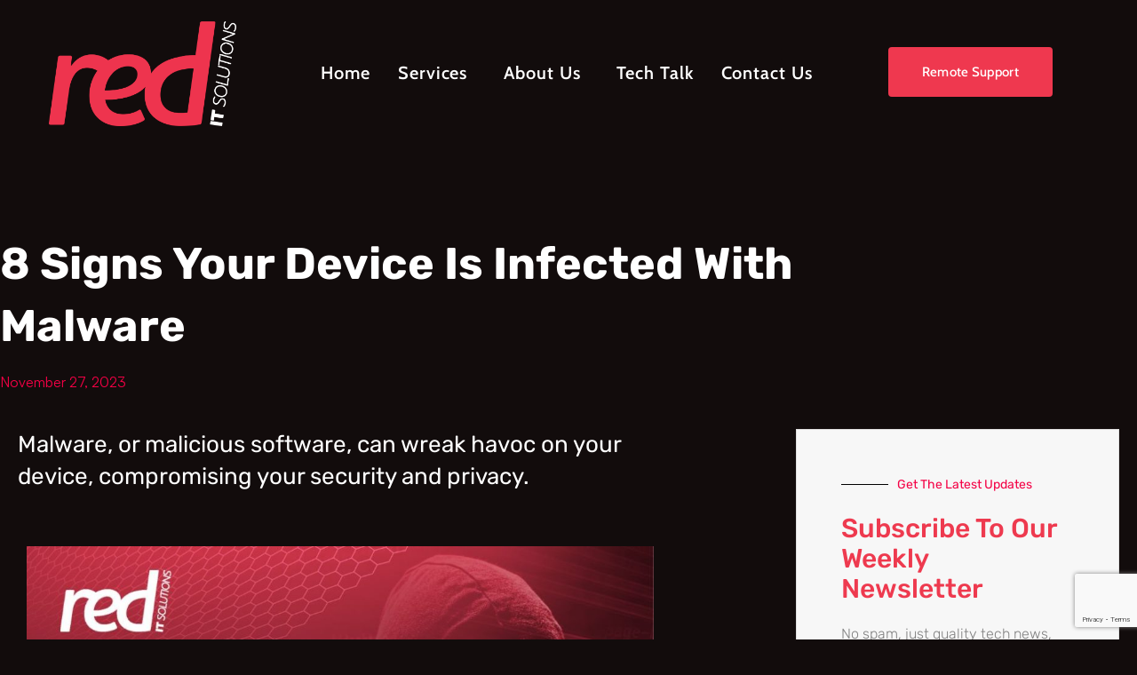

--- FILE ---
content_type: text/html; charset=UTF-8
request_url: https://red-it.com.au/8-signs-your-device-is-infected-with-malware/
body_size: 21870
content:
<!doctype html>
<html lang="en-AU" prefix="og: http://ogp.me/ns#">
<head>
<meta charset="UTF-8">
<title>8 Signs Your Device Is Infected With Malware</title>


<!-- SEO by Squirrly SEO 12.4.15 - https://plugin.squirrly.co/ -->

<meta name="robots" content="index,follow">
<meta name="googlebot" content="index,follow,max-snippet:-1,max-image-preview:large,max-video-preview:-1">
<meta name="bingbot" content="index,follow,max-snippet:-1,max-image-preview:large,max-video-preview:-1">

<meta name="description" content="Malware, or malicious software, can wreak havoc on your device, compromising your security and privacy." />
<link rel="canonical" href="https://red-it.com.au/8-signs-your-device-is-infected-with-malware/" />
<link rel="alternate" type="application/rss+xml" href="https://red-it.com.au/sitemap.xml" />

<meta property="og:url" content="https://red-it.com.au/8-signs-your-device-is-infected-with-malware/" />
<meta property="og:title" content="8 Signs Your Device Is Infected With Malware" />
<meta property="og:description" content="Malware, or malicious software, can wreak havoc on your device, compromising your security and privacy." />
<meta property="og:type" content="article" />
<meta property="og:image" content="https://red-it.com.au/wp-content/uploads/2023/11/8signs.jpg" />
<meta property="og:image:width" content="1080" />
<meta property="og:image:height" content="1080" />
<meta property="og:image:type" content="image/jpeg" />
<meta property="og:site_name" content="Red IT Solutions" />
<meta property="og:locale" content="en_US" />
<meta property="og:publish_date" content="2023-11-27T20:58:01+11:00" />
<meta property="article:published_time" content="2023-11-27T20:58:01+11:00" />
<meta property="article:modified_time" content="2025-08-22T01:40:29+10:00" />
<meta property="article:section" content="IT Support" />
<meta property="article:author" content="Webtwobistrot" />

<meta property="twitter:url" content="https://red-it.com.au/8-signs-your-device-is-infected-with-malware/" />
<meta property="twitter:title" content="8 Signs Your Device Is Infected With Malware" />
<meta property="twitter:description" content="Malware, or malicious software, can wreak havoc on your device, compromising your security and privacy." />
<meta property="twitter:image" content="https://red-it.com.au/wp-content/uploads/2023/11/8signs.jpg" />
<meta property="twitter:domain" content="Red IT Solutions" />
<meta property="twitter:card" content="summary_large_image" />
<meta property="twitter:creator" content="@twitter" />
<meta property="twitter:site" content="@twitter" />
<script type="application/ld+json">{"@context":"https://schema.org","@graph":[{"@type":"NewsArticle","@id":"https://red-it.com.au/8-signs-your-device-is-infected-with-malware/#newsarticle","url":"https://red-it.com.au/8-signs-your-device-is-infected-with-malware/","headline":"8 Signs Your Device Is Infected With Malware ","mainEntityOfPage":{"@type":"WebPage","url":"https://red-it.com.au/8-signs-your-device-is-infected-with-malware/"},"datePublished":"2023-11-27T20:58:01+11:00","dateModified":"2025-08-22T01:40:29+10:00","image":{"@type":"ImageObject","url":"https://red-it.com.au/wp-content/uploads/2023/11/8signs.jpg","height":1080,"width":1080},"author":{"@type":"Person","@id":"https://red-it.com.au/author/webtwobistrot/#person","url":"https://red-it.com.au/author/webtwobistrot/","name":"Webtwobistrot"},"publisher":{"@type":"Organization","@id":"https://red-it.com.au/8-signs-your-device-is-infected-with-malware/#Organization","url":"https://red-it.com.au/8-signs-your-device-is-infected-with-malware/","name":"Red IT Solutions","sameAs":["https://twitter.com/twitter"]}},{"@type":"BreadcrumbList","@id":"https://red-it.com.au/8-signs-your-device-is-infected-with-malware/#breadcrumblist","itemListElement":[[{"@type":"ListItem","position":1,"item":{"@id":"https://red-it.com.au","name":"Red IT Solutions"}},{"@type":"ListItem","position":2,"item":{"@id":"https://red-it.com.au/category/it-support/","name":"IT Support"}},{"@type":"ListItem","position":3,"item":{"@id":"https://red-it.com.au/8-signs-your-device-is-infected-with-malware/","name":"8 Signs Your Device Is Infected With Malware "}}],[{"@type":"ListItem","position":1,"item":{"@id":"https://red-it.com.au","name":"Red IT Solutions"}},{"@type":"ListItem","position":2,"item":{"@id":"https://red-it.com.au/category/security/","name":"Security"}},{"@type":"ListItem","position":3,"item":{"@id":"https://red-it.com.au/8-signs-your-device-is-infected-with-malware/","name":"8 Signs Your Device Is Infected With Malware "}}]]}]}</script>
<!-- /SEO by Squirrly SEO - WordPress SEO Plugin -->



	
	<meta name="viewport" content="width=device-width, initial-scale=1">
	<link rel="profile" href="https://gmpg.org/xfn/11">
		<style>img:is([sizes="auto" i], [sizes^="auto," i]) { contain-intrinsic-size: 3000px 1500px }</style>
	
	<!-- This site is optimized with the Yoast SEO Premium plugin v25.7.1 (Yoast SEO v26.8) - https://yoast.com/product/yoast-seo-premium-wordpress/ -->
	
																<meta name="author" content="Webtwobistrot" />
						<script type="application/ld+json" class="yoast-schema-graph">{"@context":"https://schema.org","@graph":[{"@type":"Article","@id":"https://red-it.com.au/8-signs-your-device-is-infected-with-malware/#article","isPartOf":{"@id":"https://red-it.com.au/8-signs-your-device-is-infected-with-malware/"},"author":{"name":"Webtwobistrot","@id":"https://red-it.com.au/#/schema/person/3f03bfd2239db811349504794ff7b03c"},"headline":"8 Signs Your Device Is Infected With Malware","datePublished":"2023-11-26T23:58:01+00:00","dateModified":"2025-08-21T05:40:29+00:00","mainEntityOfPage":{"@id":"https://red-it.com.au/8-signs-your-device-is-infected-with-malware/"},"wordCount":449,"publisher":{"@id":"https://red-it.com.au/#organization"},"image":{"@id":"https://red-it.com.au/8-signs-your-device-is-infected-with-malware/#primaryimage"},"thumbnailUrl":"https://red-it.com.au/wp-content/uploads/2023/11/8signs.jpg","keywords":["Cyber Security","Essential 8","Essential Eight","IT Services","IT Support","Managed IT Services","Managed Security","Security"],"articleSection":["IT Support","Security"],"inLanguage":"en-AU"},{"@type":"WebPage","@id":"https://red-it.com.au/8-signs-your-device-is-infected-with-malware/","url":"https://red-it.com.au/8-signs-your-device-is-infected-with-malware/","name":"Cyber Security & Online Safety - Red IT Solutions","isPartOf":{"@id":"https://red-it.com.au/#website"},"primaryImageOfPage":{"@id":"https://red-it.com.au/8-signs-your-device-is-infected-with-malware/#primaryimage"},"image":{"@id":"https://red-it.com.au/8-signs-your-device-is-infected-with-malware/#primaryimage"},"thumbnailUrl":"https://red-it.com.au/wp-content/uploads/2023/11/8signs.jpg","datePublished":"2023-11-26T23:58:01+00:00","dateModified":"2025-08-21T05:40:29+00:00","description":"Discover how to safeguard your business from top cyber threats with key strategies and the support of a managed IT service provider.","breadcrumb":{"@id":"https://red-it.com.au/8-signs-your-device-is-infected-with-malware/#breadcrumb"},"inLanguage":"en-AU","potentialAction":[{"@type":"ReadAction","target":["https://red-it.com.au/8-signs-your-device-is-infected-with-malware/"]}]},{"@type":"ImageObject","inLanguage":"en-AU","@id":"https://red-it.com.au/8-signs-your-device-is-infected-with-malware/#primaryimage","url":"https://red-it.com.au/wp-content/uploads/2023/11/8signs.jpg","contentUrl":"https://red-it.com.au/wp-content/uploads/2023/11/8signs.jpg","width":1080,"height":1080},{"@type":"BreadcrumbList","@id":"https://red-it.com.au/8-signs-your-device-is-infected-with-malware/#breadcrumb","itemListElement":[{"@type":"ListItem","position":1,"name":"Home","item":"https://red-it.com.au/"},{"@type":"ListItem","position":2,"name":"8 Signs Your Device Is Infected With Malware"}]},{"@type":"WebSite","@id":"https://red-it.com.au/#website","url":"https://red-it.com.au/","name":"Red IT Solutions","description":"","publisher":{"@id":"https://red-it.com.au/#organization"},"potentialAction":[{"@type":"SearchAction","target":{"@type":"EntryPoint","urlTemplate":"https://red-it.com.au/?s={search_term_string}"},"query-input":{"@type":"PropertyValueSpecification","valueRequired":true,"valueName":"search_term_string"}}],"inLanguage":"en-AU"},{"@type":"Organization","@id":"https://red-it.com.au/#organization","name":"Red IT Solutions","url":"https://red-it.com.au/","logo":{"@type":"ImageObject","inLanguage":"en-AU","@id":"https://red-it.com.au/#/schema/logo/image/","url":"https://red-it.com.au/wp-content/uploads/2020/08/cropped-Base-Logo_1_sq-1.png","contentUrl":"https://red-it.com.au/wp-content/uploads/2020/08/cropped-Base-Logo_1_sq-1.png","width":512,"height":512,"caption":"Red IT Solutions"},"image":{"@id":"https://red-it.com.au/#/schema/logo/image/"},"sameAs":["https://www.facebook.com/reditsolutions"]},{"@type":"Person","@id":"https://red-it.com.au/#/schema/person/3f03bfd2239db811349504794ff7b03c","name":"Webtwobistrot","image":{"@type":"ImageObject","inLanguage":"en-AU","@id":"https://red-it.com.au/#/schema/person/image/","url":"https://secure.gravatar.com/avatar/6f7e076d534d773dc62cbcc5a5633fcd?s=96&d=mm&r=g","contentUrl":"https://secure.gravatar.com/avatar/6f7e076d534d773dc62cbcc5a5633fcd?s=96&d=mm&r=g","caption":"Webtwobistrot"},"url":"https://red-it.com.au/author/webtwobistrot/"}]}</script>
	<!-- / Yoast SEO Premium plugin. -->


<link rel='dns-prefetch' href='//www.googletagmanager.com' />
<link rel="alternate" type="application/rss+xml" title="Red IT Solutions &raquo; Feed" href="https://red-it.com.au/feed/" />
<link rel="alternate" type="application/rss+xml" title="Red IT Solutions &raquo; Comments Feed" href="https://red-it.com.au/comments/feed/" />
<link rel="alternate" type="application/rss+xml" title="Red IT Solutions &raquo; 8 Signs Your Device Is Infected With Malware Comments Feed" href="https://red-it.com.au/8-signs-your-device-is-infected-with-malware/feed/" />
<script>
window._wpemojiSettings = {"baseUrl":"https:\/\/s.w.org\/images\/core\/emoji\/15.0.3\/72x72\/","ext":".png","svgUrl":"https:\/\/s.w.org\/images\/core\/emoji\/15.0.3\/svg\/","svgExt":".svg","source":{"concatemoji":"https:\/\/red-it.com.au\/wp-includes\/js\/wp-emoji-release.min.js?ver=6.7.4"}};
/*! This file is auto-generated */
!function(i,n){var o,s,e;function c(e){try{var t={supportTests:e,timestamp:(new Date).valueOf()};sessionStorage.setItem(o,JSON.stringify(t))}catch(e){}}function p(e,t,n){e.clearRect(0,0,e.canvas.width,e.canvas.height),e.fillText(t,0,0);var t=new Uint32Array(e.getImageData(0,0,e.canvas.width,e.canvas.height).data),r=(e.clearRect(0,0,e.canvas.width,e.canvas.height),e.fillText(n,0,0),new Uint32Array(e.getImageData(0,0,e.canvas.width,e.canvas.height).data));return t.every(function(e,t){return e===r[t]})}function u(e,t,n){switch(t){case"flag":return n(e,"\ud83c\udff3\ufe0f\u200d\u26a7\ufe0f","\ud83c\udff3\ufe0f\u200b\u26a7\ufe0f")?!1:!n(e,"\ud83c\uddfa\ud83c\uddf3","\ud83c\uddfa\u200b\ud83c\uddf3")&&!n(e,"\ud83c\udff4\udb40\udc67\udb40\udc62\udb40\udc65\udb40\udc6e\udb40\udc67\udb40\udc7f","\ud83c\udff4\u200b\udb40\udc67\u200b\udb40\udc62\u200b\udb40\udc65\u200b\udb40\udc6e\u200b\udb40\udc67\u200b\udb40\udc7f");case"emoji":return!n(e,"\ud83d\udc26\u200d\u2b1b","\ud83d\udc26\u200b\u2b1b")}return!1}function f(e,t,n){var r="undefined"!=typeof WorkerGlobalScope&&self instanceof WorkerGlobalScope?new OffscreenCanvas(300,150):i.createElement("canvas"),a=r.getContext("2d",{willReadFrequently:!0}),o=(a.textBaseline="top",a.font="600 32px Arial",{});return e.forEach(function(e){o[e]=t(a,e,n)}),o}function t(e){var t=i.createElement("script");t.src=e,t.defer=!0,i.head.appendChild(t)}"undefined"!=typeof Promise&&(o="wpEmojiSettingsSupports",s=["flag","emoji"],n.supports={everything:!0,everythingExceptFlag:!0},e=new Promise(function(e){i.addEventListener("DOMContentLoaded",e,{once:!0})}),new Promise(function(t){var n=function(){try{var e=JSON.parse(sessionStorage.getItem(o));if("object"==typeof e&&"number"==typeof e.timestamp&&(new Date).valueOf()<e.timestamp+604800&&"object"==typeof e.supportTests)return e.supportTests}catch(e){}return null}();if(!n){if("undefined"!=typeof Worker&&"undefined"!=typeof OffscreenCanvas&&"undefined"!=typeof URL&&URL.createObjectURL&&"undefined"!=typeof Blob)try{var e="postMessage("+f.toString()+"("+[JSON.stringify(s),u.toString(),p.toString()].join(",")+"));",r=new Blob([e],{type:"text/javascript"}),a=new Worker(URL.createObjectURL(r),{name:"wpTestEmojiSupports"});return void(a.onmessage=function(e){c(n=e.data),a.terminate(),t(n)})}catch(e){}c(n=f(s,u,p))}t(n)}).then(function(e){for(var t in e)n.supports[t]=e[t],n.supports.everything=n.supports.everything&&n.supports[t],"flag"!==t&&(n.supports.everythingExceptFlag=n.supports.everythingExceptFlag&&n.supports[t]);n.supports.everythingExceptFlag=n.supports.everythingExceptFlag&&!n.supports.flag,n.DOMReady=!1,n.readyCallback=function(){n.DOMReady=!0}}).then(function(){return e}).then(function(){var e;n.supports.everything||(n.readyCallback(),(e=n.source||{}).concatemoji?t(e.concatemoji):e.wpemoji&&e.twemoji&&(t(e.twemoji),t(e.wpemoji)))}))}((window,document),window._wpemojiSettings);
</script>
<style id='wp-emoji-styles-inline-css'>

	img.wp-smiley, img.emoji {
		display: inline !important;
		border: none !important;
		box-shadow: none !important;
		height: 1em !important;
		width: 1em !important;
		margin: 0 0.07em !important;
		vertical-align: -0.1em !important;
		background: none !important;
		padding: 0 !important;
	}
</style>
<style id='global-styles-inline-css'>
:root{--wp--preset--aspect-ratio--square: 1;--wp--preset--aspect-ratio--4-3: 4/3;--wp--preset--aspect-ratio--3-4: 3/4;--wp--preset--aspect-ratio--3-2: 3/2;--wp--preset--aspect-ratio--2-3: 2/3;--wp--preset--aspect-ratio--16-9: 16/9;--wp--preset--aspect-ratio--9-16: 9/16;--wp--preset--color--black: #000000;--wp--preset--color--cyan-bluish-gray: #abb8c3;--wp--preset--color--white: #ffffff;--wp--preset--color--pale-pink: #f78da7;--wp--preset--color--vivid-red: #cf2e2e;--wp--preset--color--luminous-vivid-orange: #ff6900;--wp--preset--color--luminous-vivid-amber: #fcb900;--wp--preset--color--light-green-cyan: #7bdcb5;--wp--preset--color--vivid-green-cyan: #00d084;--wp--preset--color--pale-cyan-blue: #8ed1fc;--wp--preset--color--vivid-cyan-blue: #0693e3;--wp--preset--color--vivid-purple: #9b51e0;--wp--preset--gradient--vivid-cyan-blue-to-vivid-purple: linear-gradient(135deg,rgba(6,147,227,1) 0%,rgb(155,81,224) 100%);--wp--preset--gradient--light-green-cyan-to-vivid-green-cyan: linear-gradient(135deg,rgb(122,220,180) 0%,rgb(0,208,130) 100%);--wp--preset--gradient--luminous-vivid-amber-to-luminous-vivid-orange: linear-gradient(135deg,rgba(252,185,0,1) 0%,rgba(255,105,0,1) 100%);--wp--preset--gradient--luminous-vivid-orange-to-vivid-red: linear-gradient(135deg,rgba(255,105,0,1) 0%,rgb(207,46,46) 100%);--wp--preset--gradient--very-light-gray-to-cyan-bluish-gray: linear-gradient(135deg,rgb(238,238,238) 0%,rgb(169,184,195) 100%);--wp--preset--gradient--cool-to-warm-spectrum: linear-gradient(135deg,rgb(74,234,220) 0%,rgb(151,120,209) 20%,rgb(207,42,186) 40%,rgb(238,44,130) 60%,rgb(251,105,98) 80%,rgb(254,248,76) 100%);--wp--preset--gradient--blush-light-purple: linear-gradient(135deg,rgb(255,206,236) 0%,rgb(152,150,240) 100%);--wp--preset--gradient--blush-bordeaux: linear-gradient(135deg,rgb(254,205,165) 0%,rgb(254,45,45) 50%,rgb(107,0,62) 100%);--wp--preset--gradient--luminous-dusk: linear-gradient(135deg,rgb(255,203,112) 0%,rgb(199,81,192) 50%,rgb(65,88,208) 100%);--wp--preset--gradient--pale-ocean: linear-gradient(135deg,rgb(255,245,203) 0%,rgb(182,227,212) 50%,rgb(51,167,181) 100%);--wp--preset--gradient--electric-grass: linear-gradient(135deg,rgb(202,248,128) 0%,rgb(113,206,126) 100%);--wp--preset--gradient--midnight: linear-gradient(135deg,rgb(2,3,129) 0%,rgb(40,116,252) 100%);--wp--preset--font-size--small: 13px;--wp--preset--font-size--medium: 20px;--wp--preset--font-size--large: 36px;--wp--preset--font-size--x-large: 42px;--wp--preset--spacing--20: 0.44rem;--wp--preset--spacing--30: 0.67rem;--wp--preset--spacing--40: 1rem;--wp--preset--spacing--50: 1.5rem;--wp--preset--spacing--60: 2.25rem;--wp--preset--spacing--70: 3.38rem;--wp--preset--spacing--80: 5.06rem;--wp--preset--shadow--natural: 6px 6px 9px rgba(0, 0, 0, 0.2);--wp--preset--shadow--deep: 12px 12px 50px rgba(0, 0, 0, 0.4);--wp--preset--shadow--sharp: 6px 6px 0px rgba(0, 0, 0, 0.2);--wp--preset--shadow--outlined: 6px 6px 0px -3px rgba(255, 255, 255, 1), 6px 6px rgba(0, 0, 0, 1);--wp--preset--shadow--crisp: 6px 6px 0px rgba(0, 0, 0, 1);}:root { --wp--style--global--content-size: 800px;--wp--style--global--wide-size: 1200px; }:where(body) { margin: 0; }.wp-site-blocks > .alignleft { float: left; margin-right: 2em; }.wp-site-blocks > .alignright { float: right; margin-left: 2em; }.wp-site-blocks > .aligncenter { justify-content: center; margin-left: auto; margin-right: auto; }:where(.wp-site-blocks) > * { margin-block-start: 24px; margin-block-end: 0; }:where(.wp-site-blocks) > :first-child { margin-block-start: 0; }:where(.wp-site-blocks) > :last-child { margin-block-end: 0; }:root { --wp--style--block-gap: 24px; }:root :where(.is-layout-flow) > :first-child{margin-block-start: 0;}:root :where(.is-layout-flow) > :last-child{margin-block-end: 0;}:root :where(.is-layout-flow) > *{margin-block-start: 24px;margin-block-end: 0;}:root :where(.is-layout-constrained) > :first-child{margin-block-start: 0;}:root :where(.is-layout-constrained) > :last-child{margin-block-end: 0;}:root :where(.is-layout-constrained) > *{margin-block-start: 24px;margin-block-end: 0;}:root :where(.is-layout-flex){gap: 24px;}:root :where(.is-layout-grid){gap: 24px;}.is-layout-flow > .alignleft{float: left;margin-inline-start: 0;margin-inline-end: 2em;}.is-layout-flow > .alignright{float: right;margin-inline-start: 2em;margin-inline-end: 0;}.is-layout-flow > .aligncenter{margin-left: auto !important;margin-right: auto !important;}.is-layout-constrained > .alignleft{float: left;margin-inline-start: 0;margin-inline-end: 2em;}.is-layout-constrained > .alignright{float: right;margin-inline-start: 2em;margin-inline-end: 0;}.is-layout-constrained > .aligncenter{margin-left: auto !important;margin-right: auto !important;}.is-layout-constrained > :where(:not(.alignleft):not(.alignright):not(.alignfull)){max-width: var(--wp--style--global--content-size);margin-left: auto !important;margin-right: auto !important;}.is-layout-constrained > .alignwide{max-width: var(--wp--style--global--wide-size);}body .is-layout-flex{display: flex;}.is-layout-flex{flex-wrap: wrap;align-items: center;}.is-layout-flex > :is(*, div){margin: 0;}body .is-layout-grid{display: grid;}.is-layout-grid > :is(*, div){margin: 0;}body{padding-top: 0px;padding-right: 0px;padding-bottom: 0px;padding-left: 0px;}a:where(:not(.wp-element-button)){text-decoration: underline;}:root :where(.wp-element-button, .wp-block-button__link){background-color: #32373c;border-width: 0;color: #fff;font-family: inherit;font-size: inherit;line-height: inherit;padding: calc(0.667em + 2px) calc(1.333em + 2px);text-decoration: none;}.has-black-color{color: var(--wp--preset--color--black) !important;}.has-cyan-bluish-gray-color{color: var(--wp--preset--color--cyan-bluish-gray) !important;}.has-white-color{color: var(--wp--preset--color--white) !important;}.has-pale-pink-color{color: var(--wp--preset--color--pale-pink) !important;}.has-vivid-red-color{color: var(--wp--preset--color--vivid-red) !important;}.has-luminous-vivid-orange-color{color: var(--wp--preset--color--luminous-vivid-orange) !important;}.has-luminous-vivid-amber-color{color: var(--wp--preset--color--luminous-vivid-amber) !important;}.has-light-green-cyan-color{color: var(--wp--preset--color--light-green-cyan) !important;}.has-vivid-green-cyan-color{color: var(--wp--preset--color--vivid-green-cyan) !important;}.has-pale-cyan-blue-color{color: var(--wp--preset--color--pale-cyan-blue) !important;}.has-vivid-cyan-blue-color{color: var(--wp--preset--color--vivid-cyan-blue) !important;}.has-vivid-purple-color{color: var(--wp--preset--color--vivid-purple) !important;}.has-black-background-color{background-color: var(--wp--preset--color--black) !important;}.has-cyan-bluish-gray-background-color{background-color: var(--wp--preset--color--cyan-bluish-gray) !important;}.has-white-background-color{background-color: var(--wp--preset--color--white) !important;}.has-pale-pink-background-color{background-color: var(--wp--preset--color--pale-pink) !important;}.has-vivid-red-background-color{background-color: var(--wp--preset--color--vivid-red) !important;}.has-luminous-vivid-orange-background-color{background-color: var(--wp--preset--color--luminous-vivid-orange) !important;}.has-luminous-vivid-amber-background-color{background-color: var(--wp--preset--color--luminous-vivid-amber) !important;}.has-light-green-cyan-background-color{background-color: var(--wp--preset--color--light-green-cyan) !important;}.has-vivid-green-cyan-background-color{background-color: var(--wp--preset--color--vivid-green-cyan) !important;}.has-pale-cyan-blue-background-color{background-color: var(--wp--preset--color--pale-cyan-blue) !important;}.has-vivid-cyan-blue-background-color{background-color: var(--wp--preset--color--vivid-cyan-blue) !important;}.has-vivid-purple-background-color{background-color: var(--wp--preset--color--vivid-purple) !important;}.has-black-border-color{border-color: var(--wp--preset--color--black) !important;}.has-cyan-bluish-gray-border-color{border-color: var(--wp--preset--color--cyan-bluish-gray) !important;}.has-white-border-color{border-color: var(--wp--preset--color--white) !important;}.has-pale-pink-border-color{border-color: var(--wp--preset--color--pale-pink) !important;}.has-vivid-red-border-color{border-color: var(--wp--preset--color--vivid-red) !important;}.has-luminous-vivid-orange-border-color{border-color: var(--wp--preset--color--luminous-vivid-orange) !important;}.has-luminous-vivid-amber-border-color{border-color: var(--wp--preset--color--luminous-vivid-amber) !important;}.has-light-green-cyan-border-color{border-color: var(--wp--preset--color--light-green-cyan) !important;}.has-vivid-green-cyan-border-color{border-color: var(--wp--preset--color--vivid-green-cyan) !important;}.has-pale-cyan-blue-border-color{border-color: var(--wp--preset--color--pale-cyan-blue) !important;}.has-vivid-cyan-blue-border-color{border-color: var(--wp--preset--color--vivid-cyan-blue) !important;}.has-vivid-purple-border-color{border-color: var(--wp--preset--color--vivid-purple) !important;}.has-vivid-cyan-blue-to-vivid-purple-gradient-background{background: var(--wp--preset--gradient--vivid-cyan-blue-to-vivid-purple) !important;}.has-light-green-cyan-to-vivid-green-cyan-gradient-background{background: var(--wp--preset--gradient--light-green-cyan-to-vivid-green-cyan) !important;}.has-luminous-vivid-amber-to-luminous-vivid-orange-gradient-background{background: var(--wp--preset--gradient--luminous-vivid-amber-to-luminous-vivid-orange) !important;}.has-luminous-vivid-orange-to-vivid-red-gradient-background{background: var(--wp--preset--gradient--luminous-vivid-orange-to-vivid-red) !important;}.has-very-light-gray-to-cyan-bluish-gray-gradient-background{background: var(--wp--preset--gradient--very-light-gray-to-cyan-bluish-gray) !important;}.has-cool-to-warm-spectrum-gradient-background{background: var(--wp--preset--gradient--cool-to-warm-spectrum) !important;}.has-blush-light-purple-gradient-background{background: var(--wp--preset--gradient--blush-light-purple) !important;}.has-blush-bordeaux-gradient-background{background: var(--wp--preset--gradient--blush-bordeaux) !important;}.has-luminous-dusk-gradient-background{background: var(--wp--preset--gradient--luminous-dusk) !important;}.has-pale-ocean-gradient-background{background: var(--wp--preset--gradient--pale-ocean) !important;}.has-electric-grass-gradient-background{background: var(--wp--preset--gradient--electric-grass) !important;}.has-midnight-gradient-background{background: var(--wp--preset--gradient--midnight) !important;}.has-small-font-size{font-size: var(--wp--preset--font-size--small) !important;}.has-medium-font-size{font-size: var(--wp--preset--font-size--medium) !important;}.has-large-font-size{font-size: var(--wp--preset--font-size--large) !important;}.has-x-large-font-size{font-size: var(--wp--preset--font-size--x-large) !important;}
:root :where(.wp-block-pullquote){font-size: 1.5em;line-height: 1.6;}
</style>
<link rel='stylesheet' id='hello-elementor-css' href='https://red-it.com.au/wp-content/themes/hello-elementor/style.min.css?ver=3.3.0' media='all' />
<link rel='stylesheet' id='hello-elementor-theme-style-css' href='https://red-it.com.au/wp-content/themes/hello-elementor/theme.min.css?ver=3.3.0' media='all' />
<link rel='stylesheet' id='hello-elementor-header-footer-css' href='https://red-it.com.au/wp-content/themes/hello-elementor/header-footer.min.css?ver=3.3.0' media='all' />
<link rel='stylesheet' id='e-animation-fadeInDown-css' href='https://red-it.com.au/wp-content/plugins/elementor/assets/lib/animations/styles/fadeInDown.min.css?ver=3.31.2' media='all' />
<link rel='stylesheet' id='elementor-frontend-css' href='https://red-it.com.au/wp-content/plugins/elementor/assets/css/frontend.min.css?ver=3.31.2' media='all' />
<link rel='stylesheet' id='widget-image-css' href='https://red-it.com.au/wp-content/plugins/elementor/assets/css/widget-image.min.css?ver=3.31.2' media='all' />
<link rel='stylesheet' id='widget-nav-menu-css' href='https://red-it.com.au/wp-content/plugins/elementor-pro/assets/css/widget-nav-menu.min.css?ver=3.30.0' media='all' />
<link rel='stylesheet' id='widget-heading-css' href='https://red-it.com.au/wp-content/plugins/elementor/assets/css/widget-heading.min.css?ver=3.31.2' media='all' />
<link rel='stylesheet' id='e-animation-fadeIn-css' href='https://red-it.com.au/wp-content/plugins/elementor/assets/lib/animations/styles/fadeIn.min.css?ver=3.31.2' media='all' />
<link rel='stylesheet' id='widget-spacer-css' href='https://red-it.com.au/wp-content/plugins/elementor/assets/css/widget-spacer.min.css?ver=3.31.2' media='all' />
<link rel='stylesheet' id='widget-post-info-css' href='https://red-it.com.au/wp-content/plugins/elementor-pro/assets/css/widget-post-info.min.css?ver=3.30.0' media='all' />
<link rel='stylesheet' id='widget-icon-list-css' href='https://red-it.com.au/wp-content/plugins/elementor/assets/css/widget-icon-list.min.css?ver=3.31.2' media='all' />
<link rel='stylesheet' id='elementor-icons-shared-0-css' href='https://red-it.com.au/wp-content/plugins/elementor/assets/lib/font-awesome/css/fontawesome.min.css?ver=5.15.3' media='all' />
<link rel='stylesheet' id='elementor-icons-fa-regular-css' href='https://red-it.com.au/wp-content/plugins/elementor/assets/lib/font-awesome/css/regular.min.css?ver=5.15.3' media='all' />
<link rel='stylesheet' id='elementor-icons-fa-solid-css' href='https://red-it.com.au/wp-content/plugins/elementor/assets/lib/font-awesome/css/solid.min.css?ver=5.15.3' media='all' />
<link rel='stylesheet' id='widget-share-buttons-css' href='https://red-it.com.au/wp-content/plugins/elementor-pro/assets/css/widget-share-buttons.min.css?ver=3.30.0' media='all' />
<link rel='stylesheet' id='e-apple-webkit-css' href='https://red-it.com.au/wp-content/plugins/elementor/assets/css/conditionals/apple-webkit.min.css?ver=3.31.2' media='all' />
<link rel='stylesheet' id='elementor-icons-fa-brands-css' href='https://red-it.com.au/wp-content/plugins/elementor/assets/lib/font-awesome/css/brands.min.css?ver=5.15.3' media='all' />
<link rel='stylesheet' id='widget-divider-css' href='https://red-it.com.au/wp-content/plugins/elementor/assets/css/widget-divider.min.css?ver=3.31.2' media='all' />
<link rel='stylesheet' id='widget-form-css' href='https://red-it.com.au/wp-content/plugins/elementor-pro/assets/css/widget-form.min.css?ver=3.30.0' media='all' />
<link rel='stylesheet' id='widget-posts-css' href='https://red-it.com.au/wp-content/plugins/elementor-pro/assets/css/widget-posts.min.css?ver=3.30.0' media='all' />
<link rel='stylesheet' id='elementor-icons-css' href='https://red-it.com.au/wp-content/plugins/elementor/assets/lib/eicons/css/elementor-icons.min.css?ver=5.43.0' media='all' />
<link rel='stylesheet' id='elementor-post-28-css' href='https://red-it.com.au/wp-content/uploads/elementor/css/post-28.css?ver=1768952430' media='all' />
<link rel='stylesheet' id='elementor-post-35-css' href='https://red-it.com.au/wp-content/uploads/elementor/css/post-35.css?ver=1768952430' media='all' />
<link rel='stylesheet' id='elementor-post-130-css' href='https://red-it.com.au/wp-content/uploads/elementor/css/post-130.css?ver=1768952430' media='all' />
<link rel='stylesheet' id='elementor-post-817-css' href='https://red-it.com.au/wp-content/uploads/elementor/css/post-817.css?ver=1768952737' media='all' />
<link rel='stylesheet' id='elementor-gf-local-roboto-css' href='https://red-it.com.au/wp-content/uploads/elementor/google-fonts/css/roboto.css?ver=1746752454' media='all' />
<link rel='stylesheet' id='elementor-gf-local-robotoslab-css' href='https://red-it.com.au/wp-content/uploads/elementor/google-fonts/css/robotoslab.css?ver=1746752461' media='all' />
<link rel='stylesheet' id='elementor-gf-local-lato-css' href='https://red-it.com.au/wp-content/uploads/elementor/google-fonts/css/lato.css?ver=1746752464' media='all' />
<link rel='stylesheet' id='elementor-gf-local-cabin-css' href='https://red-it.com.au/wp-content/uploads/elementor/google-fonts/css/cabin.css?ver=1746752467' media='all' />
<link rel='stylesheet' id='elementor-gf-local-rubik-css' href='https://red-it.com.au/wp-content/uploads/elementor/google-fonts/css/rubik.css?ver=1746755186' media='all' />
<script src="https://red-it.com.au/wp-includes/js/jquery/jquery.min.js?ver=3.7.1" id="jquery-core-js"></script>
<script src="https://red-it.com.au/wp-includes/js/jquery/jquery-migrate.min.js?ver=3.4.1" id="jquery-migrate-js"></script>

<!-- Google tag (gtag.js) snippet added by Site Kit -->
<!-- Google Analytics snippet added by Site Kit -->
<script src="https://www.googletagmanager.com/gtag/js?id=G-NH02MJ8JTK" id="google_gtagjs-js" async></script>
<script id="google_gtagjs-js-after">
window.dataLayer = window.dataLayer || [];function gtag(){dataLayer.push(arguments);}
gtag("set","linker",{"domains":["red-it.com.au"]});
gtag("js", new Date());
gtag("set", "developer_id.dZTNiMT", true);
gtag("config", "G-NH02MJ8JTK");
</script>
<link rel="https://api.w.org/" href="https://red-it.com.au/wp-json/" /><link rel="alternate" title="JSON" type="application/json" href="https://red-it.com.au/wp-json/wp/v2/posts/1370" /><link rel="EditURI" type="application/rsd+xml" title="RSD" href="https://red-it.com.au/xmlrpc.php?rsd" />
<meta name="generator" content="WordPress 6.7.4" />
<link rel='shortlink' href='https://red-it.com.au/?p=1370' />
<link rel="alternate" title="oEmbed (JSON)" type="application/json+oembed" href="https://red-it.com.au/wp-json/oembed/1.0/embed?url=https%3A%2F%2Fred-it.com.au%2F8-signs-your-device-is-infected-with-malware%2F" />
<link rel="alternate" title="oEmbed (XML)" type="text/xml+oembed" href="https://red-it.com.au/wp-json/oembed/1.0/embed?url=https%3A%2F%2Fred-it.com.au%2F8-signs-your-device-is-infected-with-malware%2F&#038;format=xml" />
<meta name="generator" content="Site Kit by Google 1.170.0" /><meta name="generator" content="Elementor 3.31.2; features: additional_custom_breakpoints, e_element_cache; settings: css_print_method-external, google_font-enabled, font_display-auto">
			<style>
				.e-con.e-parent:nth-of-type(n+4):not(.e-lazyloaded):not(.e-no-lazyload),
				.e-con.e-parent:nth-of-type(n+4):not(.e-lazyloaded):not(.e-no-lazyload) * {
					background-image: none !important;
				}
				@media screen and (max-height: 1024px) {
					.e-con.e-parent:nth-of-type(n+3):not(.e-lazyloaded):not(.e-no-lazyload),
					.e-con.e-parent:nth-of-type(n+3):not(.e-lazyloaded):not(.e-no-lazyload) * {
						background-image: none !important;
					}
				}
				@media screen and (max-height: 640px) {
					.e-con.e-parent:nth-of-type(n+2):not(.e-lazyloaded):not(.e-no-lazyload),
					.e-con.e-parent:nth-of-type(n+2):not(.e-lazyloaded):not(.e-no-lazyload) * {
						background-image: none !important;
					}
				}
			</style>
			
<!-- Google Tag Manager snippet added by Site Kit -->
<script>
			( function( w, d, s, l, i ) {
				w[l] = w[l] || [];
				w[l].push( {'gtm.start': new Date().getTime(), event: 'gtm.js'} );
				var f = d.getElementsByTagName( s )[0],
					j = d.createElement( s ), dl = l != 'dataLayer' ? '&l=' + l : '';
				j.async = true;
				j.src = 'https://www.googletagmanager.com/gtm.js?id=' + i + dl;
				f.parentNode.insertBefore( j, f );
			} )( window, document, 'script', 'dataLayer', 'GTM-WQS7XPS' );
			
</script>

<!-- End Google Tag Manager snippet added by Site Kit -->
<link rel="icon" href="https://red-it.com.au/wp-content/uploads/2020/08/cropped-Base-Logo_1_sq-1-32x32.png" sizes="32x32" />
<link rel="icon" href="https://red-it.com.au/wp-content/uploads/2020/08/cropped-Base-Logo_1_sq-1-192x192.png" sizes="192x192" />
<link rel="apple-touch-icon" href="https://red-it.com.au/wp-content/uploads/2020/08/cropped-Base-Logo_1_sq-1-180x180.png" />
<meta name="msapplication-TileImage" content="https://red-it.com.au/wp-content/uploads/2020/08/cropped-Base-Logo_1_sq-1-270x270.png" />
</head>
<body class="post-template-default single single-post postid-1370 single-format-standard wp-embed-responsive theme-default elementor-default elementor-template-full-width elementor-kit-28 elementor-page elementor-page-1370 elementor-page-817">

		<!-- Google Tag Manager (noscript) snippet added by Site Kit -->
		<noscript>
			<iframe src="https://www.googletagmanager.com/ns.html?id=GTM-WQS7XPS" height="0" width="0" style="display:none;visibility:hidden"></iframe>
		</noscript>
		<!-- End Google Tag Manager (noscript) snippet added by Site Kit -->
		
<a class="skip-link screen-reader-text" href="#content">Skip to content</a>

		<div data-elementor-type="header" data-elementor-id="35" class="elementor elementor-35 elementor-location-header" data-elementor-post-type="elementor_library">
					<section class="elementor-section elementor-top-section elementor-element elementor-element-6fb9504d elementor-section-full_width elementor-section-height-default elementor-section-height-default" data-id="6fb9504d" data-element_type="section">
						<div class="elementor-container elementor-column-gap-default">
					<div class="elementor-column elementor-col-100 elementor-top-column elementor-element elementor-element-7f0a9075" data-id="7f0a9075" data-element_type="column">
			<div class="elementor-widget-wrap elementor-element-populated">
						<section class="elementor-section elementor-inner-section elementor-element elementor-element-6bc80271 elementor-section-boxed elementor-section-height-default elementor-section-height-default" data-id="6bc80271" data-element_type="section" data-settings="{&quot;background_background&quot;:&quot;classic&quot;}">
						<div class="elementor-container elementor-column-gap-no">
					<div class="elementor-column elementor-col-33 elementor-inner-column elementor-element elementor-element-4b5e53cd" data-id="4b5e53cd" data-element_type="column">
			<div class="elementor-widget-wrap elementor-element-populated">
						<div class="elementor-element elementor-element-5a0f9e6b elementor-invisible elementor-widget elementor-widget-image" data-id="5a0f9e6b" data-element_type="widget" data-settings="{&quot;_animation&quot;:&quot;fadeInDown&quot;}" data-widget_type="image.default">
				<div class="elementor-widget-container">
																<a href="https://red-it.com.au/">
							<img width="1600" height="892" src="https://red-it.com.au/wp-content/uploads/2023/12/RED_IT_Logo_2-03.png" class="attachment-full size-full wp-image-1520" alt="" srcset="https://red-it.com.au/wp-content/uploads/2023/12/RED_IT_Logo_2-03.png 1600w, https://red-it.com.au/wp-content/uploads/2023/12/RED_IT_Logo_2-03-300x167.png 300w, https://red-it.com.au/wp-content/uploads/2023/12/RED_IT_Logo_2-03-1024x571.png 1024w, https://red-it.com.au/wp-content/uploads/2023/12/RED_IT_Logo_2-03-768x428.png 768w, https://red-it.com.au/wp-content/uploads/2023/12/RED_IT_Logo_2-03-1536x857.png 1536w, https://red-it.com.au/wp-content/uploads/2023/12/RED_IT_Logo_2-03-2048x1142.png 2048w, https://red-it.com.au/wp-content/uploads/2023/12/RED_IT_Logo_2-03-1568x874.png 1568w" sizes="(max-width: 1600px) 100vw, 1600px" />								</a>
															</div>
				</div>
					</div>
		</div>
				<div class="elementor-column elementor-col-33 elementor-inner-column elementor-element elementor-element-4bacc6cf" data-id="4bacc6cf" data-element_type="column">
			<div class="elementor-widget-wrap elementor-element-populated">
						<div class="elementor-element elementor-element-20ec5b9a elementor-nav-menu__align-center elementor-nav-menu--stretch elementor-nav-menu--dropdown-tablet elementor-nav-menu__text-align-aside elementor-nav-menu--toggle elementor-nav-menu--burger elementor-invisible elementor-widget elementor-widget-nav-menu" data-id="20ec5b9a" data-element_type="widget" data-settings="{&quot;_animation&quot;:&quot;fadeInDown&quot;,&quot;_animation_delay&quot;:300,&quot;full_width&quot;:&quot;stretch&quot;,&quot;submenu_icon&quot;:{&quot;value&quot;:&quot;&lt;i class=\&quot;\&quot;&gt;&lt;\/i&gt;&quot;,&quot;library&quot;:&quot;&quot;},&quot;layout&quot;:&quot;horizontal&quot;,&quot;toggle&quot;:&quot;burger&quot;}" data-widget_type="nav-menu.default">
				<div class="elementor-widget-container">
								<nav aria-label="Menu" class="elementor-nav-menu--main elementor-nav-menu__container elementor-nav-menu--layout-horizontal e--pointer-none">
				<ul id="menu-1-20ec5b9a" class="elementor-nav-menu"><li class="menu-item menu-item-type-custom menu-item-object-custom menu-item-home menu-item-70"><a href="https://red-it.com.au" class="elementor-item">Home</a></li>
<li class="menu-item menu-item-type-post_type menu-item-object-page menu-item-has-children menu-item-311"><a href="https://red-it.com.au/services/" class="elementor-item">Services</a>
<ul class="sub-menu elementor-nav-menu--dropdown">
	<li class="menu-item menu-item-type-post_type menu-item-object-page menu-item-2191"><a href="https://red-it.com.au/services/strategic-it-consulting-management-service/" class="elementor-sub-item">Strategic IT Consulting &#038; Management Service</a></li>
	<li class="menu-item menu-item-type-post_type menu-item-object-page menu-item-2190"><a href="https://red-it.com.au/services/microsoft-365-management/" class="elementor-sub-item">Microsoft 365 Management</a></li>
	<li class="menu-item menu-item-type-post_type menu-item-object-page menu-item-2195"><a href="https://red-it.com.au/services/it-support-services/" class="elementor-sub-item">IT Support Services</a></li>
	<li class="menu-item menu-item-type-post_type menu-item-object-page menu-item-3591"><a href="https://red-it.com.au/services/iso-27001-implementation-and-certification/" class="elementor-sub-item">ISO 27001 Implementation and Certification</a></li>
	<li class="menu-item menu-item-type-post_type menu-item-object-page menu-item-2192"><a href="https://red-it.com.au/services/security-back-up-disaster-recovery/" class="elementor-sub-item">Security, Back-up &#038; Disaster Recovery</a></li>
	<li class="menu-item menu-item-type-post_type menu-item-object-page menu-item-3848"><a href="https://red-it.com.au/services/dns-web-filtering-services/" class="elementor-sub-item">DNS &#038; Web Filtering Services</a></li>
	<li class="menu-item menu-item-type-post_type menu-item-object-page menu-item-3510"><a href="https://red-it.com.au/services/managed-mobile-sims-and-devices/" class="elementor-sub-item">Managed Mobile SIMs and Devices</a></li>
	<li class="menu-item menu-item-type-post_type menu-item-object-page menu-item-2194"><a href="https://red-it.com.au/services/communication-connectivity/" class="elementor-sub-item">Communication &#038; Connectivity</a></li>
	<li class="menu-item menu-item-type-post_type menu-item-object-page menu-item-2193"><a href="https://red-it.com.au/services/website-hosting-management/" class="elementor-sub-item">Website Hosting &#038; Management</a></li>
	<li class="menu-item menu-item-type-post_type menu-item-object-page menu-item-3920"><a href="https://red-it.com.au/services/artificial-intelligence-automation/" class="elementor-sub-item">Artificial Intelligence &#038; Automation</a></li>
</ul>
</li>
<li class="menu-item menu-item-type-custom menu-item-object-custom menu-item-has-children menu-item-2460"><a class="elementor-item">About Us</a>
<ul class="sub-menu elementor-nav-menu--dropdown">
	<li class="menu-item menu-item-type-post_type menu-item-object-page menu-item-2459"><a href="https://red-it.com.au/about-us/" class="elementor-sub-item">About Us</a></li>
	<li class="menu-item menu-item-type-post_type menu-item-object-page menu-item-2485"><a href="https://red-it.com.au/behind-the-scenes/" class="elementor-sub-item">Behind the Scenes</a></li>
	<li class="menu-item menu-item-type-post_type menu-item-object-page menu-item-2137"><a href="https://red-it.com.au/tech-partners/" class="elementor-sub-item">Tech Partners</a></li>
	<li class="menu-item menu-item-type-post_type menu-item-object-page menu-item-2458"><a href="https://red-it.com.au/multi-factor-setup/" class="elementor-sub-item">Multi Factor Setup</a></li>
	<li class="menu-item menu-item-type-post_type menu-item-object-page menu-item-2457"><a href="https://red-it.com.au/proactive-it-partner/" class="elementor-sub-item">Proactive IT Partner</a></li>
	<li class="menu-item menu-item-type-post_type menu-item-object-page menu-item-2456"><a href="https://red-it.com.au/microsoft-modern-workplace/" class="elementor-sub-item">Microsoft Modern Workplace</a></li>
</ul>
</li>
<li class="menu-item menu-item-type-custom menu-item-object-custom menu-item-262"><a href="https://red-it.com.au/tech-talk/" class="elementor-item">Tech Talk</a></li>
<li class="menu-item menu-item-type-post_type menu-item-object-page menu-item-2642"><a href="https://red-it.com.au/contact-us/" class="elementor-item">Contact Us</a></li>
</ul>			</nav>
					<div class="elementor-menu-toggle" role="button" tabindex="0" aria-label="Menu Toggle" aria-expanded="false">
			<i aria-hidden="true" role="presentation" class="elementor-menu-toggle__icon--open eicon-menu-bar"></i><i aria-hidden="true" role="presentation" class="elementor-menu-toggle__icon--close eicon-close"></i>		</div>
					<nav class="elementor-nav-menu--dropdown elementor-nav-menu__container" aria-hidden="true">
				<ul id="menu-2-20ec5b9a" class="elementor-nav-menu"><li class="menu-item menu-item-type-custom menu-item-object-custom menu-item-home menu-item-70"><a href="https://red-it.com.au" class="elementor-item" tabindex="-1">Home</a></li>
<li class="menu-item menu-item-type-post_type menu-item-object-page menu-item-has-children menu-item-311"><a href="https://red-it.com.au/services/" class="elementor-item" tabindex="-1">Services</a>
<ul class="sub-menu elementor-nav-menu--dropdown">
	<li class="menu-item menu-item-type-post_type menu-item-object-page menu-item-2191"><a href="https://red-it.com.au/services/strategic-it-consulting-management-service/" class="elementor-sub-item" tabindex="-1">Strategic IT Consulting &#038; Management Service</a></li>
	<li class="menu-item menu-item-type-post_type menu-item-object-page menu-item-2190"><a href="https://red-it.com.au/services/microsoft-365-management/" class="elementor-sub-item" tabindex="-1">Microsoft 365 Management</a></li>
	<li class="menu-item menu-item-type-post_type menu-item-object-page menu-item-2195"><a href="https://red-it.com.au/services/it-support-services/" class="elementor-sub-item" tabindex="-1">IT Support Services</a></li>
	<li class="menu-item menu-item-type-post_type menu-item-object-page menu-item-3591"><a href="https://red-it.com.au/services/iso-27001-implementation-and-certification/" class="elementor-sub-item" tabindex="-1">ISO 27001 Implementation and Certification</a></li>
	<li class="menu-item menu-item-type-post_type menu-item-object-page menu-item-2192"><a href="https://red-it.com.au/services/security-back-up-disaster-recovery/" class="elementor-sub-item" tabindex="-1">Security, Back-up &#038; Disaster Recovery</a></li>
	<li class="menu-item menu-item-type-post_type menu-item-object-page menu-item-3848"><a href="https://red-it.com.au/services/dns-web-filtering-services/" class="elementor-sub-item" tabindex="-1">DNS &#038; Web Filtering Services</a></li>
	<li class="menu-item menu-item-type-post_type menu-item-object-page menu-item-3510"><a href="https://red-it.com.au/services/managed-mobile-sims-and-devices/" class="elementor-sub-item" tabindex="-1">Managed Mobile SIMs and Devices</a></li>
	<li class="menu-item menu-item-type-post_type menu-item-object-page menu-item-2194"><a href="https://red-it.com.au/services/communication-connectivity/" class="elementor-sub-item" tabindex="-1">Communication &#038; Connectivity</a></li>
	<li class="menu-item menu-item-type-post_type menu-item-object-page menu-item-2193"><a href="https://red-it.com.au/services/website-hosting-management/" class="elementor-sub-item" tabindex="-1">Website Hosting &#038; Management</a></li>
	<li class="menu-item menu-item-type-post_type menu-item-object-page menu-item-3920"><a href="https://red-it.com.au/services/artificial-intelligence-automation/" class="elementor-sub-item" tabindex="-1">Artificial Intelligence &#038; Automation</a></li>
</ul>
</li>
<li class="menu-item menu-item-type-custom menu-item-object-custom menu-item-has-children menu-item-2460"><a class="elementor-item" tabindex="-1">About Us</a>
<ul class="sub-menu elementor-nav-menu--dropdown">
	<li class="menu-item menu-item-type-post_type menu-item-object-page menu-item-2459"><a href="https://red-it.com.au/about-us/" class="elementor-sub-item" tabindex="-1">About Us</a></li>
	<li class="menu-item menu-item-type-post_type menu-item-object-page menu-item-2485"><a href="https://red-it.com.au/behind-the-scenes/" class="elementor-sub-item" tabindex="-1">Behind the Scenes</a></li>
	<li class="menu-item menu-item-type-post_type menu-item-object-page menu-item-2137"><a href="https://red-it.com.au/tech-partners/" class="elementor-sub-item" tabindex="-1">Tech Partners</a></li>
	<li class="menu-item menu-item-type-post_type menu-item-object-page menu-item-2458"><a href="https://red-it.com.au/multi-factor-setup/" class="elementor-sub-item" tabindex="-1">Multi Factor Setup</a></li>
	<li class="menu-item menu-item-type-post_type menu-item-object-page menu-item-2457"><a href="https://red-it.com.au/proactive-it-partner/" class="elementor-sub-item" tabindex="-1">Proactive IT Partner</a></li>
	<li class="menu-item menu-item-type-post_type menu-item-object-page menu-item-2456"><a href="https://red-it.com.au/microsoft-modern-workplace/" class="elementor-sub-item" tabindex="-1">Microsoft Modern Workplace</a></li>
</ul>
</li>
<li class="menu-item menu-item-type-custom menu-item-object-custom menu-item-262"><a href="https://red-it.com.au/tech-talk/" class="elementor-item" tabindex="-1">Tech Talk</a></li>
<li class="menu-item menu-item-type-post_type menu-item-object-page menu-item-2642"><a href="https://red-it.com.au/contact-us/" class="elementor-item" tabindex="-1">Contact Us</a></li>
</ul>			</nav>
						</div>
				</div>
					</div>
		</div>
				<div class="elementor-column elementor-col-33 elementor-inner-column elementor-element elementor-element-414e0449" data-id="414e0449" data-element_type="column">
			<div class="elementor-widget-wrap elementor-element-populated">
						<div class="elementor-element elementor-element-162c255e elementor-align-center elementor-mobile-align-right elementor-tablet-align-right elementor-hidden-phone elementor-widget elementor-widget-button" data-id="162c255e" data-element_type="widget" data-widget_type="button.default">
				<div class="elementor-widget-container">
									<div class="elementor-button-wrapper">
					<a class="elementor-button elementor-button-link elementor-size-sm" href="https://infraredgroup.screenconnect.com/">
						<span class="elementor-button-content-wrapper">
									<span class="elementor-button-text">Remote Support</span>
					</span>
					</a>
				</div>
								</div>
				</div>
				<div class="elementor-element elementor-element-2c80d642 elementor-align-center elementor-mobile-align-justify elementor-tablet-align-right elementor-hidden-desktop elementor-hidden-tablet elementor-widget elementor-widget-button" data-id="2c80d642" data-element_type="widget" data-widget_type="button.default">
				<div class="elementor-widget-container">
									<div class="elementor-button-wrapper">
					<a class="elementor-button elementor-button-link elementor-size-sm" href="https://infraredgroup.screenconnect.com/">
						<span class="elementor-button-content-wrapper">
									<span class="elementor-button-text">Remote Support</span>
					</span>
					</a>
				</div>
								</div>
				</div>
					</div>
		</div>
					</div>
		</section>
					</div>
		</div>
					</div>
		</section>
				</div>
				<div data-elementor-type="single-post" data-elementor-id="817" class="elementor elementor-817 elementor-location-single post-1370 post type-post status-publish format-standard has-post-thumbnail hentry category-it-support category-security tag-cyber-security tag-essential-8 tag-essential-eight tag-it-services tag-it-support tag-managed-it-services tag-managed-security tag-security" data-elementor-post-type="elementor_library">
					<section class="elementor-section elementor-top-section elementor-element elementor-element-357f73f6 elementor-section-boxed elementor-section-height-default elementor-section-height-default" data-id="357f73f6" data-element_type="section">
						<div class="elementor-container elementor-column-gap-default">
					<div class="elementor-column elementor-col-100 elementor-top-column elementor-element elementor-element-41d59ffc" data-id="41d59ffc" data-element_type="column">
			<div class="elementor-widget-wrap elementor-element-populated">
						<div class="elementor-element elementor-element-489780a6 elementor-widget elementor-widget-theme-post-title elementor-page-title elementor-widget-heading" data-id="489780a6" data-element_type="widget" data-widget_type="theme-post-title.default">
				<div class="elementor-widget-container">
					<p class="elementor-heading-title elementor-size-default">8 Signs Your Device Is Infected With Malware</p>				</div>
				</div>
				<div class="elementor-element elementor-element-1d06f758 elementor-widget elementor-widget-post-info" data-id="1d06f758" data-element_type="widget" data-widget_type="post-info.default">
				<div class="elementor-widget-container">
							<ul class="elementor-inline-items elementor-icon-list-items elementor-post-info">
								<li class="elementor-icon-list-item elementor-repeater-item-5b276ce elementor-inline-item" itemprop="datePublished">
						<a href="https://red-it.com.au/2023/11/27/">
														<span class="elementor-icon-list-text elementor-post-info__item elementor-post-info__item--type-date">
										<time>November 27, 2023</time>					</span>
									</a>
				</li>
				</ul>
						</div>
				</div>
					</div>
		</div>
					</div>
		</section>
				<section class="elementor-section elementor-top-section elementor-element elementor-element-7e159191 elementor-section-boxed elementor-section-height-default elementor-section-height-default" data-id="7e159191" data-element_type="section">
						<div class="elementor-container elementor-column-gap-default">
					<div class="elementor-column elementor-col-50 elementor-top-column elementor-element elementor-element-505e8f97" data-id="505e8f97" data-element_type="column">
			<div class="elementor-widget-wrap elementor-element-populated">
						<div class="elementor-element elementor-element-47437f21 elementor-widget elementor-widget-theme-post-excerpt" data-id="47437f21" data-element_type="widget" data-widget_type="theme-post-excerpt.default">
				<div class="elementor-widget-container">
					Malware, or malicious software, can wreak havoc on your device, compromising your security and privacy.				</div>
				</div>
				<div class="elementor-element elementor-element-1b8869b elementor-widget elementor-widget-theme-post-content" data-id="1b8869b" data-element_type="widget" data-widget_type="theme-post-content.default">
				<div class="elementor-widget-container">
							<div data-elementor-type="wp-post" data-elementor-id="1370" class="elementor elementor-1370" data-elementor-post-type="post">
						<section class="elementor-section elementor-top-section elementor-element elementor-element-4d7fe68 elementor-section-boxed elementor-section-height-default elementor-section-height-default" data-id="4d7fe68" data-element_type="section">
						<div class="elementor-container elementor-column-gap-default">
					<div class="elementor-column elementor-col-100 elementor-top-column elementor-element elementor-element-6c15763" data-id="6c15763" data-element_type="column">
			<div class="elementor-widget-wrap elementor-element-populated">
						<div class="elementor-element elementor-element-b8e7165 elementor-widget elementor-widget-image" data-id="b8e7165" data-element_type="widget" data-widget_type="image.default">
				<div class="elementor-widget-container">
															<img fetchpriority="high" fetchpriority="high" decoding="async" width="800" height="800" src="https://red-it.com.au/wp-content/uploads/2023/11/8signs-1024x1024.jpg" class="attachment-large size-large wp-image-1343" alt="" srcset="https://red-it.com.au/wp-content/uploads/2023/11/8signs-1024x1024.jpg 1024w, https://red-it.com.au/wp-content/uploads/2023/11/8signs-300x300.jpg 300w, https://red-it.com.au/wp-content/uploads/2023/11/8signs-150x150.jpg 150w, https://red-it.com.au/wp-content/uploads/2023/11/8signs-768x768.jpg 768w, https://red-it.com.au/wp-content/uploads/2023/11/8signs.jpg 1080w" sizes="(max-width: 800px) 100vw, 800px" />															</div>
				</div>
					</div>
		</div>
					</div>
		</section>
				<section class="elementor-section elementor-top-section elementor-element elementor-element-254f3cc4 elementor-section-boxed elementor-section-height-default elementor-section-height-default" data-id="254f3cc4" data-element_type="section">
						<div class="elementor-container elementor-column-gap-default">
					<div class="elementor-column elementor-col-100 elementor-top-column elementor-element elementor-element-40fb9340" data-id="40fb9340" data-element_type="column">
			<div class="elementor-widget-wrap elementor-element-populated">
						<div class="elementor-element elementor-element-7ba291aa elementor-widget elementor-widget-text-editor" data-id="7ba291aa" data-element_type="widget" data-widget_type="text-editor.default">
				<div class="elementor-widget-container">
									<p>In today&#8217;s digital world, understanding malware infection symptoms is crucial for maintaining robust cybersecurity. The article delves into key indicators that your device might be compromised, offering insights into computer virus detection, the importance of antivirus software, and essential online security measures. Stay informed about data protection and learn effective malware removal techniques to enhance your internet safety and device security, guarding against cyber threats.</p><h5>1. <strong>Slow Performance</strong></h5><p>One of the most noticeable signs of a malware infection is a significant slowdown in your device&#8217;s performance. If applications that used to run smoothly are now sluggish, it could be a sign that malware is hogging your device&#8217;s resources.</p><h5>2. <strong>Unexpected Freezing or Crashing</strong></h5><p>A device that frequently freezes or crashes can be frustrating. These issues, especially if they appear suddenly, can indicate a malware infection. Malware can interfere with your device&#8217;s normal operations, leading to these stability issues.</p><h5>3. <strong>Diminished Storage Space</strong></h5><p>An unexplained decrease in storage space can be a red flag. Malware often contains large files that occupy significant space on your device. If you notice your storage filling up inexplicably, it&#8217;s time to investigate for malware.</p><h5>4. <strong>Homepage Changes in Browser</strong></h5><p>If your web browser&#8217;s homepage changes without your input, it&#8217;s a strong indication of malware. This type of malware alters browser settings to redirect you to specific websites, often for malicious purposes.</p><h5>5. <strong>Browser Redirects</strong></h5><p>Malware can also redirect your web traffic to unsafe or suspicious websites. If you find yourself frequently landing on unexpected websites, it&#8217;s a sign that malware might be at play.</p><h5>6. <strong>Annoying Pop-ups</strong></h5><p>Constant pop-ups, especially those leading to dubious websites, can be a symptom of adware, a common type of malware. These pop-ups are not only irritating but can also pose a significant security risk.</p><h5>7. <strong>Unusual Error Messages</strong></h5><p>Receiving strange error messages from your operating system can be a sign of malware infection. These messages might report corrupted files or lost access to certain drives, indicating that malware is interfering with your system.</p><h5>8. <strong>Fake Virus Alerts</strong></h5><p>Malware often disguises itself as antivirus software, presenting fake virus alerts to scare you into taking action. These alerts might ask for money or personal information and are a form of social engineering used by cybercriminals.</p><h5>Conclusion</h5><p>Recognising these signs of malware infection is the first step in protecting your device. Regular scans with reliable antivirus software, maintaining updated software, and practicing safe browsing habits are essential for keeping your device secure. If you suspect a malware infection, take immediate action to remove the malware and safeguard your data. Remember, staying informed and cautious is your best defense against the ever-evolving threat of malware.</p>								</div>
				</div>
					</div>
		</div>
					</div>
		</section>
				</div>
						</div>
				</div>
				<section class="elementor-section elementor-inner-section elementor-element elementor-element-77b3f47b ignore-toc elementor-section-boxed elementor-section-height-default elementor-section-height-default" data-id="77b3f47b" data-element_type="section">
						<div class="elementor-container elementor-column-gap-default">
					<div class="elementor-column elementor-col-50 elementor-inner-column elementor-element elementor-element-2b0353cb" data-id="2b0353cb" data-element_type="column">
			<div class="elementor-widget-wrap elementor-element-populated">
						<div class="elementor-element elementor-element-2e6208b5 elementor-widget elementor-widget-heading" data-id="2e6208b5" data-element_type="widget" data-widget_type="heading.default">
				<div class="elementor-widget-container">
					<h2 class="elementor-heading-title elementor-size-default">Share:</h2>				</div>
				</div>
					</div>
		</div>
				<div class="elementor-column elementor-col-50 elementor-inner-column elementor-element elementor-element-31a5fe1d" data-id="31a5fe1d" data-element_type="column">
			<div class="elementor-widget-wrap elementor-element-populated">
						<div class="elementor-element elementor-element-4dc2addb elementor-share-buttons--skin-flat elementor-share-buttons--align-right elementor-share-buttons-mobile--align-center elementor-share-buttons--view-icon-text elementor-share-buttons--shape-square elementor-grid-0 elementor-share-buttons--color-official elementor-widget elementor-widget-share-buttons" data-id="4dc2addb" data-element_type="widget" data-widget_type="share-buttons.default">
				<div class="elementor-widget-container">
							<div class="elementor-grid" role="list">
								<div class="elementor-grid-item" role="listitem">
						<div class="elementor-share-btn elementor-share-btn_facebook" role="button" tabindex="0" aria-label="Share on facebook">
															<span class="elementor-share-btn__icon">
								<i class="fab fa-facebook" aria-hidden="true"></i>							</span>
																						<div class="elementor-share-btn__text">
																			<span class="elementor-share-btn__title">
										Facebook									</span>
																	</div>
													</div>
					</div>
									<div class="elementor-grid-item" role="listitem">
						<div class="elementor-share-btn elementor-share-btn_twitter" role="button" tabindex="0" aria-label="Share on twitter">
															<span class="elementor-share-btn__icon">
								<i class="fab fa-twitter" aria-hidden="true"></i>							</span>
																						<div class="elementor-share-btn__text">
																			<span class="elementor-share-btn__title">
										Twitter									</span>
																	</div>
													</div>
					</div>
									<div class="elementor-grid-item" role="listitem">
						<div class="elementor-share-btn elementor-share-btn_pinterest" role="button" tabindex="0" aria-label="Share on pinterest">
															<span class="elementor-share-btn__icon">
								<i class="fab fa-pinterest" aria-hidden="true"></i>							</span>
																						<div class="elementor-share-btn__text">
																			<span class="elementor-share-btn__title">
										Pinterest									</span>
																	</div>
													</div>
					</div>
									<div class="elementor-grid-item" role="listitem">
						<div class="elementor-share-btn elementor-share-btn_linkedin" role="button" tabindex="0" aria-label="Share on linkedin">
															<span class="elementor-share-btn__icon">
								<i class="fab fa-linkedin" aria-hidden="true"></i>							</span>
																						<div class="elementor-share-btn__text">
																			<span class="elementor-share-btn__title">
										LinkedIn									</span>
																	</div>
													</div>
					</div>
						</div>
						</div>
				</div>
					</div>
		</div>
					</div>
		</section>
					</div>
		</div>
				<div class="elementor-column elementor-col-50 elementor-top-column elementor-element elementor-element-22adcecb" data-id="22adcecb" data-element_type="column">
			<div class="elementor-widget-wrap elementor-element-populated">
						<section class="elementor-section elementor-inner-section elementor-element elementor-element-68d5e36e ignore-toc elementor-section-boxed elementor-section-height-default elementor-section-height-default" data-id="68d5e36e" data-element_type="section" data-settings="{&quot;background_background&quot;:&quot;classic&quot;}">
						<div class="elementor-container elementor-column-gap-default">
					<div class="elementor-column elementor-col-100 elementor-inner-column elementor-element elementor-element-379716ce" data-id="379716ce" data-element_type="column">
			<div class="elementor-widget-wrap elementor-element-populated">
						<div class="elementor-element elementor-element-1a39a183 elementor-widget-divider--view-line_text elementor-widget-divider--element-align-right elementor-widget elementor-widget-divider" data-id="1a39a183" data-element_type="widget" data-widget_type="divider.default">
				<div class="elementor-widget-container">
							<div class="elementor-divider">
			<span class="elementor-divider-separator">
							<span class="elementor-divider__text elementor-divider__element">
				Get The Latest Updates				</span>
						</span>
		</div>
						</div>
				</div>
				<div class="elementor-element elementor-element-669ea1ea ignore-toc elementor-widget elementor-widget-heading" data-id="669ea1ea" data-element_type="widget" data-widget_type="heading.default">
				<div class="elementor-widget-container">
					<h2 class="elementor-heading-title elementor-size-default">Subscribe To Our Weekly Newsletter
</h2>				</div>
				</div>
				<div class="elementor-element elementor-element-53ff1dea elementor-widget elementor-widget-text-editor" data-id="53ff1dea" data-element_type="widget" data-widget_type="text-editor.default">
				<div class="elementor-widget-container">
									<p>No spam, just quality tech news, updates &amp; special offers</p>								</div>
				</div>
				<div class="elementor-element elementor-element-6a9ef88a elementor-button-align-stretch elementor-widget elementor-widget-form" data-id="6a9ef88a" data-element_type="widget" data-settings="{&quot;step_next_label&quot;:&quot;Next&quot;,&quot;step_previous_label&quot;:&quot;Previous&quot;,&quot;button_width&quot;:&quot;100&quot;,&quot;step_type&quot;:&quot;number_text&quot;,&quot;step_icon_shape&quot;:&quot;circle&quot;}" data-widget_type="form.default">
				<div class="elementor-widget-container">
							<form class="elementor-form" method="post" name="New Form" aria-label="New Form">
			<input type="hidden" name="post_id" value="817"/>
			<input type="hidden" name="form_id" value="6a9ef88a"/>
			<input type="hidden" name="referer_title" value="Why the Essential Eight Framework is Crucial for Small Businesses - Red IT Solutions" />

							<input type="hidden" name="queried_id" value="3473"/>
			
			<div class="elementor-form-fields-wrapper elementor-labels-">
								<div class="elementor-field-type-email elementor-field-group elementor-column elementor-field-group-email elementor-col-100 elementor-field-required">
												<label for="form-field-email" class="elementor-field-label elementor-screen-only">
								Email Address							</label>
														<input size="1" type="email" name="form_fields[email]" id="form-field-email" class="elementor-field elementor-size-sm  elementor-field-textual" placeholder="Email Address" required="required">
											</div>
								<div class="elementor-field-group elementor-column elementor-field-type-submit elementor-col-100 e-form__buttons">
					<button class="elementor-button elementor-size-sm" type="submit">
						<span class="elementor-button-content-wrapper">
																						<span class="elementor-button-text">subscribe</span>
													</span>
					</button>
				</div>
			</div>
		</form>
						</div>
				</div>
					</div>
		</div>
					</div>
		</section>
				<div class="elementor-element elementor-element-a118b7f elementor-widget elementor-widget-global elementor-global-857 elementor-widget-text-editor" data-id="a118b7f" data-element_type="widget" data-widget_type="text-editor.default">
				<div class="elementor-widget-container">
									<p>Want to learn more about how Red IT Solutions can help your business?</p><p>Simply fill out the form below&#8230;</p>								</div>
				</div>
				<div class="elementor-element elementor-element-b17f3ef elementor-button-align-stretch elementor-widget elementor-widget-global elementor-global-854 elementor-widget-form" data-id="b17f3ef" data-element_type="widget" data-settings="{&quot;step_next_label&quot;:&quot;Next&quot;,&quot;step_previous_label&quot;:&quot;Previous&quot;,&quot;button_width&quot;:&quot;100&quot;,&quot;step_type&quot;:&quot;number_text&quot;,&quot;step_icon_shape&quot;:&quot;circle&quot;}" data-widget_type="form.default">
				<div class="elementor-widget-container">
							<form class="elementor-form" method="post" name="New Form" aria-label="New Form">
			<input type="hidden" name="post_id" value="817"/>
			<input type="hidden" name="form_id" value="b17f3ef"/>
			<input type="hidden" name="referer_title" value="Cyber Security &amp; Online Safety - Red IT Solutions" />

							<input type="hidden" name="queried_id" value="1370"/>
			
			<div class="elementor-form-fields-wrapper elementor-labels-above">
								<div class="elementor-field-type-text elementor-field-group elementor-column elementor-field-group-name elementor-col-100 elementor-field-required elementor-mark-required">
												<label for="form-field-name" class="elementor-field-label">
								Name							</label>
														<input size="1" type="text" name="form_fields[name]" id="form-field-name" class="elementor-field elementor-size-sm  elementor-field-textual" placeholder="Name" required="required">
											</div>
								<div class="elementor-field-type-email elementor-field-group elementor-column elementor-field-group-email elementor-col-100 elementor-field-required elementor-mark-required">
												<label for="form-field-email" class="elementor-field-label">
								Email							</label>
														<input size="1" type="email" name="form_fields[email]" id="form-field-email" class="elementor-field elementor-size-sm  elementor-field-textual" placeholder="Email" required="required">
											</div>
								<div class="elementor-field-type-tel elementor-field-group elementor-column elementor-field-group-field_73d8f32 elementor-col-100 elementor-field-required elementor-mark-required">
												<label for="form-field-field_73d8f32" class="elementor-field-label">
								Phone							</label>
								<input size="1" type="tel" name="form_fields[field_73d8f32]" id="form-field-field_73d8f32" class="elementor-field elementor-size-sm  elementor-field-textual" placeholder="Phone" required="required" pattern="[0-9()#&amp;+*-=.]+" title="Only numbers and phone characters (#, -, *, etc) are accepted.">

						</div>
								<div class="elementor-field-type-textarea elementor-field-group elementor-column elementor-field-group-message elementor-col-100 elementor-field-required elementor-mark-required">
												<label for="form-field-message" class="elementor-field-label">
								Message							</label>
						<textarea class="elementor-field-textual elementor-field  elementor-size-sm" name="form_fields[message]" id="form-field-message" rows="4" placeholder="I&#039;m interested in learning more about Red IT Solutions..." required="required"></textarea>				</div>
								<div class="elementor-field-type-recaptcha_v3 elementor-field-group elementor-column elementor-field-group-field_7b51a57 elementor-col-100 recaptcha_v3-bottomright">
					<div class="elementor-field" id="form-field-field_7b51a57"><div class="elementor-g-recaptcha" data-sitekey="6LeBzMgZAAAAAL8W3ZB210-k2MH3nGOoLR5-gm5F" data-type="v3" data-action="Form" data-badge="bottomright" data-size="invisible"></div></div>				</div>
								<div class="elementor-field-group elementor-column elementor-field-type-submit elementor-col-100 e-form__buttons">
					<button class="elementor-button elementor-size-sm" type="submit">
						<span class="elementor-button-content-wrapper">
																						<span class="elementor-button-text">Send</span>
													</span>
					</button>
				</div>
			</div>
		</form>
						</div>
				</div>
				<div class="elementor-element elementor-element-4e628e57 ignore-toc elementor-widget elementor-widget-heading" data-id="4e628e57" data-element_type="widget" data-widget_type="heading.default">
				<div class="elementor-widget-container">
					<h2 class="elementor-heading-title elementor-size-default">Most Popular</h2>				</div>
				</div>
				<div class="elementor-element elementor-element-4818002c elementor-grid-1 elementor-posts--thumbnail-left elementor-posts--align-left ignore-toc elementor-grid-tablet-2 elementor-grid-mobile-1 elementor-widget elementor-widget-posts" data-id="4818002c" data-element_type="widget" data-settings="{&quot;classic_columns&quot;:&quot;1&quot;,&quot;classic_row_gap&quot;:{&quot;unit&quot;:&quot;px&quot;,&quot;size&quot;:&quot;30&quot;,&quot;sizes&quot;:[]},&quot;classic_columns_tablet&quot;:&quot;2&quot;,&quot;classic_columns_mobile&quot;:&quot;1&quot;,&quot;classic_row_gap_tablet&quot;:{&quot;unit&quot;:&quot;px&quot;,&quot;size&quot;:&quot;&quot;,&quot;sizes&quot;:[]},&quot;classic_row_gap_mobile&quot;:{&quot;unit&quot;:&quot;px&quot;,&quot;size&quot;:&quot;&quot;,&quot;sizes&quot;:[]}}" data-widget_type="posts.classic">
				<div class="elementor-widget-container">
							<div class="elementor-posts-container elementor-posts elementor-posts--skin-classic elementor-grid" role="list">
				<article class="elementor-post elementor-grid-item post-3990 post type-post status-publish format-standard has-post-thumbnail hentry category-tech-talk" role="listitem">
				<a class="elementor-post__thumbnail__link" href="https://red-it.com.au/financial-firms-in-the-crosshairs/" tabindex="-1" >
			<div class="elementor-post__thumbnail"><img width="800" height="800" src="https://red-it.com.au/wp-content/uploads/2025/02/survival_image-Large.jpeg" class="attachment-full size-full wp-image-3784" alt="" /></div>
		</a>
				<div class="elementor-post__text">
				<h3 class="elementor-post__title">
			<a href="https://red-it.com.au/financial-firms-in-the-crosshairs/" >
				Financial Firms in the Crosshairs			</a>
		</h3>
				<div class="elementor-post__meta-data">
					<span class="elementor-post-date">
			30/07/2025		</span>
				</div>
				</div>
				</article>
				<article class="elementor-post elementor-grid-item post-4092 post type-post status-publish format-standard has-post-thumbnail hentry category-tech-talk" role="listitem">
				<a class="elementor-post__thumbnail__link" href="https://red-it.com.au/tradie-it-survival-guide-edition-5/" tabindex="-1" >
			<div class="elementor-post__thumbnail"><img loading="lazy" width="800" height="800" src="https://red-it.com.au/wp-content/uploads/2025/02/knowardtile-Large.jpeg" class="attachment-full size-full wp-image-3779" alt="" /></div>
		</a>
				<div class="elementor-post__text">
				<h3 class="elementor-post__title">
			<a href="https://red-it.com.au/tradie-it-survival-guide-edition-5/" >
				Tradie IT Survival Guide Edition 5			</a>
		</h3>
				<div class="elementor-post__meta-data">
					<span class="elementor-post-date">
			30/06/2025		</span>
				</div>
				</div>
				</article>
				<article class="elementor-post elementor-grid-item post-3976 post type-post status-publish format-standard has-post-thumbnail hentry category-tech-talk" role="listitem">
				<a class="elementor-post__thumbnail__link" href="https://red-it.com.au/the-rising-cyber-threat-to-law-firms/" tabindex="-1" >
			<div class="elementor-post__thumbnail"><img loading="lazy" width="1280" height="720" src="https://red-it.com.au/wp-content/uploads/2025/05/Red-IT-Cover-2-Large.jpeg" class="attachment-full size-full wp-image-3978" alt="" /></div>
		</a>
				<div class="elementor-post__text">
				<h3 class="elementor-post__title">
			<a href="https://red-it.com.au/the-rising-cyber-threat-to-law-firms/" >
				The Rising Cyber Threat to Law Firms			</a>
		</h3>
				<div class="elementor-post__meta-data">
					<span class="elementor-post-date">
			30/06/2025		</span>
				</div>
				</div>
				</article>
				<article class="elementor-post elementor-grid-item post-3960 post type-post status-publish format-standard has-post-thumbnail hentry category-tech-talk" role="listitem">
				<a class="elementor-post__thumbnail__link" href="https://red-it.com.au/tradie-it-survival-guide-edition-4/" tabindex="-1" >
			<div class="elementor-post__thumbnail"><img loading="lazy" width="800" height="800" src="https://red-it.com.au/wp-content/uploads/2025/02/knowardtile-Large.jpeg" class="attachment-full size-full wp-image-3779" alt="" /></div>
		</a>
				<div class="elementor-post__text">
				<h3 class="elementor-post__title">
			<a href="https://red-it.com.au/tradie-it-survival-guide-edition-4/" >
				Tradie IT Survival Guide Edition 4			</a>
		</h3>
				<div class="elementor-post__meta-data">
					<span class="elementor-post-date">
			30/05/2025		</span>
				</div>
				</div>
				</article>
				</div>
		
						</div>
				</div>
				<div class="elementor-element elementor-element-2f5c19cd ignore-toc elementor-widget elementor-widget-heading" data-id="2f5c19cd" data-element_type="widget" data-widget_type="heading.default">
				<div class="elementor-widget-container">
					<h2 class="elementor-heading-title elementor-size-default">Categories</h2>				</div>
				</div>
				<div class="elementor-element elementor-element-fc9aacd elementor-nav-menu__align-start elementor-nav-menu--dropdown-none ignore-toc elementor-widget elementor-widget-nav-menu" data-id="fc9aacd" data-element_type="widget" data-settings="{&quot;layout&quot;:&quot;horizontal&quot;,&quot;submenu_icon&quot;:{&quot;value&quot;:&quot;&lt;i class=\&quot;fas fa-caret-down\&quot;&gt;&lt;\/i&gt;&quot;,&quot;library&quot;:&quot;fa-solid&quot;}}" data-widget_type="nav-menu.default">
				<div class="elementor-widget-container">
								<nav aria-label="Menu" class="elementor-nav-menu--main elementor-nav-menu__container elementor-nav-menu--layout-horizontal e--pointer-none">
				<ul id="menu-1-fc9aacd" class="elementor-nav-menu"><li class="menu-item menu-item-type-custom menu-item-object-custom menu-item-home menu-item-70"><a href="https://red-it.com.au" class="elementor-item">Home</a></li>
<li class="menu-item menu-item-type-post_type menu-item-object-page menu-item-has-children menu-item-311"><a href="https://red-it.com.au/services/" class="elementor-item">Services</a>
<ul class="sub-menu elementor-nav-menu--dropdown">
	<li class="menu-item menu-item-type-post_type menu-item-object-page menu-item-2191"><a href="https://red-it.com.au/services/strategic-it-consulting-management-service/" class="elementor-sub-item">Strategic IT Consulting &#038; Management Service</a></li>
	<li class="menu-item menu-item-type-post_type menu-item-object-page menu-item-2190"><a href="https://red-it.com.au/services/microsoft-365-management/" class="elementor-sub-item">Microsoft 365 Management</a></li>
	<li class="menu-item menu-item-type-post_type menu-item-object-page menu-item-2195"><a href="https://red-it.com.au/services/it-support-services/" class="elementor-sub-item">IT Support Services</a></li>
	<li class="menu-item menu-item-type-post_type menu-item-object-page menu-item-3591"><a href="https://red-it.com.au/services/iso-27001-implementation-and-certification/" class="elementor-sub-item">ISO 27001 Implementation and Certification</a></li>
	<li class="menu-item menu-item-type-post_type menu-item-object-page menu-item-2192"><a href="https://red-it.com.au/services/security-back-up-disaster-recovery/" class="elementor-sub-item">Security, Back-up &#038; Disaster Recovery</a></li>
	<li class="menu-item menu-item-type-post_type menu-item-object-page menu-item-3848"><a href="https://red-it.com.au/services/dns-web-filtering-services/" class="elementor-sub-item">DNS &#038; Web Filtering Services</a></li>
	<li class="menu-item menu-item-type-post_type menu-item-object-page menu-item-3510"><a href="https://red-it.com.au/services/managed-mobile-sims-and-devices/" class="elementor-sub-item">Managed Mobile SIMs and Devices</a></li>
	<li class="menu-item menu-item-type-post_type menu-item-object-page menu-item-2194"><a href="https://red-it.com.au/services/communication-connectivity/" class="elementor-sub-item">Communication &#038; Connectivity</a></li>
	<li class="menu-item menu-item-type-post_type menu-item-object-page menu-item-2193"><a href="https://red-it.com.au/services/website-hosting-management/" class="elementor-sub-item">Website Hosting &#038; Management</a></li>
	<li class="menu-item menu-item-type-post_type menu-item-object-page menu-item-3920"><a href="https://red-it.com.au/services/artificial-intelligence-automation/" class="elementor-sub-item">Artificial Intelligence &#038; Automation</a></li>
</ul>
</li>
<li class="menu-item menu-item-type-custom menu-item-object-custom menu-item-has-children menu-item-2460"><a class="elementor-item">About Us</a>
<ul class="sub-menu elementor-nav-menu--dropdown">
	<li class="menu-item menu-item-type-post_type menu-item-object-page menu-item-2459"><a href="https://red-it.com.au/about-us/" class="elementor-sub-item">About Us</a></li>
	<li class="menu-item menu-item-type-post_type menu-item-object-page menu-item-2485"><a href="https://red-it.com.au/behind-the-scenes/" class="elementor-sub-item">Behind the Scenes</a></li>
	<li class="menu-item menu-item-type-post_type menu-item-object-page menu-item-2137"><a href="https://red-it.com.au/tech-partners/" class="elementor-sub-item">Tech Partners</a></li>
	<li class="menu-item menu-item-type-post_type menu-item-object-page menu-item-2458"><a href="https://red-it.com.au/multi-factor-setup/" class="elementor-sub-item">Multi Factor Setup</a></li>
	<li class="menu-item menu-item-type-post_type menu-item-object-page menu-item-2457"><a href="https://red-it.com.au/proactive-it-partner/" class="elementor-sub-item">Proactive IT Partner</a></li>
	<li class="menu-item menu-item-type-post_type menu-item-object-page menu-item-2456"><a href="https://red-it.com.au/microsoft-modern-workplace/" class="elementor-sub-item">Microsoft Modern Workplace</a></li>
</ul>
</li>
<li class="menu-item menu-item-type-custom menu-item-object-custom menu-item-262"><a href="https://red-it.com.au/tech-talk/" class="elementor-item">Tech Talk</a></li>
<li class="menu-item menu-item-type-post_type menu-item-object-page menu-item-2642"><a href="https://red-it.com.au/contact-us/" class="elementor-item">Contact Us</a></li>
</ul>			</nav>
						<nav class="elementor-nav-menu--dropdown elementor-nav-menu__container" aria-hidden="true">
				<ul id="menu-2-fc9aacd" class="elementor-nav-menu"><li class="menu-item menu-item-type-custom menu-item-object-custom menu-item-home menu-item-70"><a href="https://red-it.com.au" class="elementor-item" tabindex="-1">Home</a></li>
<li class="menu-item menu-item-type-post_type menu-item-object-page menu-item-has-children menu-item-311"><a href="https://red-it.com.au/services/" class="elementor-item" tabindex="-1">Services</a>
<ul class="sub-menu elementor-nav-menu--dropdown">
	<li class="menu-item menu-item-type-post_type menu-item-object-page menu-item-2191"><a href="https://red-it.com.au/services/strategic-it-consulting-management-service/" class="elementor-sub-item" tabindex="-1">Strategic IT Consulting &#038; Management Service</a></li>
	<li class="menu-item menu-item-type-post_type menu-item-object-page menu-item-2190"><a href="https://red-it.com.au/services/microsoft-365-management/" class="elementor-sub-item" tabindex="-1">Microsoft 365 Management</a></li>
	<li class="menu-item menu-item-type-post_type menu-item-object-page menu-item-2195"><a href="https://red-it.com.au/services/it-support-services/" class="elementor-sub-item" tabindex="-1">IT Support Services</a></li>
	<li class="menu-item menu-item-type-post_type menu-item-object-page menu-item-3591"><a href="https://red-it.com.au/services/iso-27001-implementation-and-certification/" class="elementor-sub-item" tabindex="-1">ISO 27001 Implementation and Certification</a></li>
	<li class="menu-item menu-item-type-post_type menu-item-object-page menu-item-2192"><a href="https://red-it.com.au/services/security-back-up-disaster-recovery/" class="elementor-sub-item" tabindex="-1">Security, Back-up &#038; Disaster Recovery</a></li>
	<li class="menu-item menu-item-type-post_type menu-item-object-page menu-item-3848"><a href="https://red-it.com.au/services/dns-web-filtering-services/" class="elementor-sub-item" tabindex="-1">DNS &#038; Web Filtering Services</a></li>
	<li class="menu-item menu-item-type-post_type menu-item-object-page menu-item-3510"><a href="https://red-it.com.au/services/managed-mobile-sims-and-devices/" class="elementor-sub-item" tabindex="-1">Managed Mobile SIMs and Devices</a></li>
	<li class="menu-item menu-item-type-post_type menu-item-object-page menu-item-2194"><a href="https://red-it.com.au/services/communication-connectivity/" class="elementor-sub-item" tabindex="-1">Communication &#038; Connectivity</a></li>
	<li class="menu-item menu-item-type-post_type menu-item-object-page menu-item-2193"><a href="https://red-it.com.au/services/website-hosting-management/" class="elementor-sub-item" tabindex="-1">Website Hosting &#038; Management</a></li>
	<li class="menu-item menu-item-type-post_type menu-item-object-page menu-item-3920"><a href="https://red-it.com.au/services/artificial-intelligence-automation/" class="elementor-sub-item" tabindex="-1">Artificial Intelligence &#038; Automation</a></li>
</ul>
</li>
<li class="menu-item menu-item-type-custom menu-item-object-custom menu-item-has-children menu-item-2460"><a class="elementor-item" tabindex="-1">About Us</a>
<ul class="sub-menu elementor-nav-menu--dropdown">
	<li class="menu-item menu-item-type-post_type menu-item-object-page menu-item-2459"><a href="https://red-it.com.au/about-us/" class="elementor-sub-item" tabindex="-1">About Us</a></li>
	<li class="menu-item menu-item-type-post_type menu-item-object-page menu-item-2485"><a href="https://red-it.com.au/behind-the-scenes/" class="elementor-sub-item" tabindex="-1">Behind the Scenes</a></li>
	<li class="menu-item menu-item-type-post_type menu-item-object-page menu-item-2137"><a href="https://red-it.com.au/tech-partners/" class="elementor-sub-item" tabindex="-1">Tech Partners</a></li>
	<li class="menu-item menu-item-type-post_type menu-item-object-page menu-item-2458"><a href="https://red-it.com.au/multi-factor-setup/" class="elementor-sub-item" tabindex="-1">Multi Factor Setup</a></li>
	<li class="menu-item menu-item-type-post_type menu-item-object-page menu-item-2457"><a href="https://red-it.com.au/proactive-it-partner/" class="elementor-sub-item" tabindex="-1">Proactive IT Partner</a></li>
	<li class="menu-item menu-item-type-post_type menu-item-object-page menu-item-2456"><a href="https://red-it.com.au/microsoft-modern-workplace/" class="elementor-sub-item" tabindex="-1">Microsoft Modern Workplace</a></li>
</ul>
</li>
<li class="menu-item menu-item-type-custom menu-item-object-custom menu-item-262"><a href="https://red-it.com.au/tech-talk/" class="elementor-item" tabindex="-1">Tech Talk</a></li>
<li class="menu-item menu-item-type-post_type menu-item-object-page menu-item-2642"><a href="https://red-it.com.au/contact-us/" class="elementor-item" tabindex="-1">Contact Us</a></li>
</ul>			</nav>
						</div>
				</div>
					</div>
		</div>
					</div>
		</section>
				<section class="elementor-section elementor-top-section elementor-element elementor-element-11c42b95 ignore-toc elementor-section-boxed elementor-section-height-default elementor-section-height-default" data-id="11c42b95" data-element_type="section">
						<div class="elementor-container elementor-column-gap-default">
					<div class="elementor-column elementor-col-100 elementor-top-column elementor-element elementor-element-2510df67" data-id="2510df67" data-element_type="column">
			<div class="elementor-widget-wrap elementor-element-populated">
						<div class="elementor-element elementor-element-1d50c31d elementor-widget elementor-widget-heading" data-id="1d50c31d" data-element_type="widget" data-widget_type="heading.default">
				<div class="elementor-widget-container">
					<h2 class="elementor-heading-title elementor-size-default">Related Posts</h2>				</div>
				</div>
				<div class="elementor-element elementor-element-39d8f1b6 elementor-grid-4 elementor-grid-tablet-2 elementor-grid-mobile-1 elementor-posts--thumbnail-top elementor-widget elementor-widget-posts" data-id="39d8f1b6" data-element_type="widget" data-settings="{&quot;classic_columns&quot;:&quot;4&quot;,&quot;classic_columns_tablet&quot;:&quot;2&quot;,&quot;classic_columns_mobile&quot;:&quot;1&quot;,&quot;classic_row_gap&quot;:{&quot;unit&quot;:&quot;px&quot;,&quot;size&quot;:35,&quot;sizes&quot;:[]},&quot;classic_row_gap_tablet&quot;:{&quot;unit&quot;:&quot;px&quot;,&quot;size&quot;:&quot;&quot;,&quot;sizes&quot;:[]},&quot;classic_row_gap_mobile&quot;:{&quot;unit&quot;:&quot;px&quot;,&quot;size&quot;:&quot;&quot;,&quot;sizes&quot;:[]}}" data-widget_type="posts.classic">
				<div class="elementor-widget-container">
							<div class="elementor-posts-container elementor-posts elementor-posts--skin-classic elementor-grid" role="list">
				<article class="elementor-post elementor-grid-item post-3990 post type-post status-publish format-standard has-post-thumbnail hentry category-tech-talk" role="listitem">
				<a class="elementor-post__thumbnail__link" href="https://red-it.com.au/financial-firms-in-the-crosshairs/" tabindex="-1" >
			<div class="elementor-post__thumbnail"><img width="800" height="800" src="https://red-it.com.au/wp-content/uploads/2025/02/survival_image-Large.jpeg" class="attachment-full size-full wp-image-3784" alt="" /></div>
		</a>
				<div class="elementor-post__text">
				<h3 class="elementor-post__title">
			<a href="https://red-it.com.au/financial-firms-in-the-crosshairs/" >
				Financial Firms in the Crosshairs			</a>
		</h3>
				<div class="elementor-post__excerpt">
			<p>Cybersecurity Is Now Mission-Critical</p>
		</div>
				</div>
				</article>
				<article class="elementor-post elementor-grid-item post-4092 post type-post status-publish format-standard has-post-thumbnail hentry category-tech-talk" role="listitem">
				<a class="elementor-post__thumbnail__link" href="https://red-it.com.au/tradie-it-survival-guide-edition-5/" tabindex="-1" >
			<div class="elementor-post__thumbnail"><img loading="lazy" width="800" height="800" src="https://red-it.com.au/wp-content/uploads/2025/02/knowardtile-Large.jpeg" class="attachment-full size-full wp-image-3779" alt="" /></div>
		</a>
				<div class="elementor-post__text">
				<h3 class="elementor-post__title">
			<a href="https://red-it.com.au/tradie-it-survival-guide-edition-5/" >
				Tradie IT Survival Guide Edition 5			</a>
		</h3>
				<div class="elementor-post__excerpt">
			<p>Your Business Data is as Valuable as Your Tools—Who Has the Keys?</p>
		</div>
				</div>
				</article>
				<article class="elementor-post elementor-grid-item post-3976 post type-post status-publish format-standard has-post-thumbnail hentry category-tech-talk" role="listitem">
				<a class="elementor-post__thumbnail__link" href="https://red-it.com.au/the-rising-cyber-threat-to-law-firms/" tabindex="-1" >
			<div class="elementor-post__thumbnail"><img loading="lazy" width="1280" height="720" src="https://red-it.com.au/wp-content/uploads/2025/05/Red-IT-Cover-2-Large.jpeg" class="attachment-full size-full wp-image-3978" alt="" /></div>
		</a>
				<div class="elementor-post__text">
				<h3 class="elementor-post__title">
			<a href="https://red-it.com.au/the-rising-cyber-threat-to-law-firms/" >
				The Rising Cyber Threat to Law Firms			</a>
		</h3>
				<div class="elementor-post__excerpt">
			<p>Is you business secure?</p>
		</div>
				</div>
				</article>
				<article class="elementor-post elementor-grid-item post-3960 post type-post status-publish format-standard has-post-thumbnail hentry category-tech-talk" role="listitem">
				<a class="elementor-post__thumbnail__link" href="https://red-it.com.au/tradie-it-survival-guide-edition-4/" tabindex="-1" >
			<div class="elementor-post__thumbnail"><img loading="lazy" width="800" height="800" src="https://red-it.com.au/wp-content/uploads/2025/02/knowardtile-Large.jpeg" class="attachment-full size-full wp-image-3779" alt="" /></div>
		</a>
				<div class="elementor-post__text">
				<h3 class="elementor-post__title">
			<a href="https://red-it.com.au/tradie-it-survival-guide-edition-4/" >
				Tradie IT Survival Guide Edition 4			</a>
		</h3>
				<div class="elementor-post__excerpt">
			<p>You’ve Done the Work—Now Where’s Your Money?</p>
		</div>
				</div>
				</article>
				</div>
		
						</div>
				</div>
					</div>
		</div>
					</div>
		</section>
				<section class="elementor-section elementor-top-section elementor-element elementor-element-f32ee03 elementor-section-boxed elementor-section-height-default elementor-section-height-default" data-id="f32ee03" data-element_type="section">
						<div class="elementor-container elementor-column-gap-default">
					<div class="elementor-column elementor-col-100 elementor-top-column elementor-element elementor-element-e9bde65" data-id="e9bde65" data-element_type="column">
			<div class="elementor-widget-wrap elementor-element-populated">
						<div class="elementor-element elementor-element-5a90077 elementor-widget elementor-widget-spacer" data-id="5a90077" data-element_type="widget" data-widget_type="spacer.default">
				<div class="elementor-widget-container">
							<div class="elementor-spacer">
			<div class="elementor-spacer-inner"></div>
		</div>
						</div>
				</div>
					</div>
		</div>
					</div>
		</section>
				</div>
				<div data-elementor-type="footer" data-elementor-id="130" class="elementor elementor-130 elementor-location-footer" data-elementor-post-type="elementor_library">
					<section class="elementor-section elementor-top-section elementor-element elementor-element-dc6e7af elementor-section-content-middle elementor-section-boxed elementor-section-height-default elementor-section-height-default" data-id="dc6e7af" data-element_type="section" data-settings="{&quot;background_background&quot;:&quot;classic&quot;}">
							<div class="elementor-background-overlay"></div>
							<div class="elementor-container elementor-column-gap-default">
					<div class="elementor-column elementor-col-33 elementor-top-column elementor-element elementor-element-4a28b8f elementor-invisible" data-id="4a28b8f" data-element_type="column" data-settings="{&quot;animation&quot;:&quot;fadeIn&quot;,&quot;animation_delay&quot;:100}">
			<div class="elementor-widget-wrap elementor-element-populated">
						<div class="elementor-element elementor-element-fbbfced elementor-widget elementor-widget-image" data-id="fbbfced" data-element_type="widget" data-widget_type="image.default">
				<div class="elementor-widget-container">
															<img loading="lazy" width="768" height="384" src="https://red-it.com.au/wp-content/uploads/2023/11/RedIT_Logo-01-768x384.png" class="attachment-medium_large size-medium_large wp-image-1460" alt="" srcset="https://red-it.com.au/wp-content/uploads/2023/11/RedIT_Logo-01-768x384.png 768w, https://red-it.com.au/wp-content/uploads/2023/11/RedIT_Logo-01-300x150.png 300w, https://red-it.com.au/wp-content/uploads/2023/11/RedIT_Logo-01-1024x512.png 1024w, https://red-it.com.au/wp-content/uploads/2023/11/RedIT_Logo-01-1536x768.png 1536w, https://red-it.com.au/wp-content/uploads/2023/11/RedIT_Logo-01-2048x1024.png 2048w, https://red-it.com.au/wp-content/uploads/2023/11/RedIT_Logo-01-1568x784.png 1568w, https://red-it.com.au/wp-content/uploads/2023/11/RedIT_Logo-01.png 1600w" sizes="(max-width: 768px) 100vw, 768px" />															</div>
				</div>
				<div class="elementor-element elementor-element-588ed7d elementor-widget elementor-widget-text-editor" data-id="588ed7d" data-element_type="widget" data-widget_type="text-editor.default">
				<div class="elementor-widget-container">
									<p>Comprehensive, outsourced IT support at a fraction of the cost of managing it yourself. </p>								</div>
				</div>
				<div class="elementor-element elementor-element-06244d4 elementor-widget elementor-widget-heading" data-id="06244d4" data-element_type="widget" data-widget_type="heading.default">
				<div class="elementor-widget-container">
					<div class="elementor-heading-title elementor-size-default">©2020 Red IT Solutions. All Rights Reserved.</div>				</div>
				</div>
				<div class="elementor-element elementor-element-e8f55ef elementor-widget elementor-widget-text-editor" data-id="e8f55ef" data-element_type="widget" data-widget_type="text-editor.default">
				<div class="elementor-widget-container">
									<p>Red IT Solutions is part of the <a href="https://www.infraredgroup.com.au/" target="_blank" rel="noopener">Infrared Group Pty Ltd</a></p>								</div>
				</div>
				<div class="elementor-element elementor-element-15d2aa6 elementor-view-stacked elementor-widget__width-auto elementor-shape-circle elementor-widget elementor-widget-icon" data-id="15d2aa6" data-element_type="widget" data-widget_type="icon.default">
				<div class="elementor-widget-container">
							<div class="elementor-icon-wrapper">
			<a class="elementor-icon" href="https://www.instagram.com/red_it_solutions/" target="_blank">
			<i aria-hidden="true" class="fab fa-instagram"></i>			</a>
		</div>
						</div>
				</div>
				<div class="elementor-element elementor-element-3b82fb3 elementor-view-stacked elementor-widget__width-auto elementor-shape-circle elementor-widget elementor-widget-icon" data-id="3b82fb3" data-element_type="widget" data-widget_type="icon.default">
				<div class="elementor-widget-container">
							<div class="elementor-icon-wrapper">
			<a class="elementor-icon" href="https://www.facebook.com/reditsolutions" target="_blank">
			<i aria-hidden="true" class="fab fa-facebook-f"></i>			</a>
		</div>
						</div>
				</div>
				<div class="elementor-element elementor-element-18673eb elementor-view-stacked elementor-widget__width-auto elementor-shape-circle elementor-widget elementor-widget-icon" data-id="18673eb" data-element_type="widget" data-widget_type="icon.default">
				<div class="elementor-widget-container">
							<div class="elementor-icon-wrapper">
			<a class="elementor-icon" href="https://www.linkedin.com/company/red-it-solutions-pty-ltd/">
			<i aria-hidden="true" class="fab fa-linkedin"></i>			</a>
		</div>
						</div>
				</div>
				<div class="elementor-element elementor-element-5b9d9b9 elementor-widget elementor-widget-global elementor-global-1212 elementor-widget-html" data-id="5b9d9b9" data-element_type="widget" data-widget_type="html.default">
				<div class="elementor-widget-container">
					<!--Start of Tawk.to Script-->
<script type="text/javascript">
var Tawk_API=Tawk_API||{}, Tawk_LoadStart=new Date();
(function(){
var s1=document.createElement("script"),s0=document.getElementsByTagName("script")[0];
s1.async=true;
s1.src='https://embed.tawk.to/63c0bcbfc2f1ac1e202d2d05/1gmke2jg2';
s1.charset='UTF-8';
s1.setAttribute('crossorigin','*');
s0.parentNode.insertBefore(s1,s0);
})();
</script>
<!--End of Tawk.to Script-->				</div>
				</div>
				<div class="elementor-element elementor-element-8820ba8 elementor-widget elementor-widget-html" data-id="8820ba8" data-element_type="widget" data-widget_type="html.default">
				<div class="elementor-widget-container">
					<script>_VH_CODE = 4156691644;</script>
<script src="https://visithunter.io/collect.js"></script>				</div>
				</div>
					</div>
		</div>
				<div class="elementor-column elementor-col-33 elementor-top-column elementor-element elementor-element-8a5c3eb elementor-invisible" data-id="8a5c3eb" data-element_type="column" data-settings="{&quot;animation&quot;:&quot;fadeIn&quot;,&quot;animation_delay&quot;:200}">
			<div class="elementor-widget-wrap">
							</div>
		</div>
				<div class="elementor-column elementor-col-33 elementor-top-column elementor-element elementor-element-f5d8c9e elementor-invisible" data-id="f5d8c9e" data-element_type="column" data-settings="{&quot;animation&quot;:&quot;fadeIn&quot;,&quot;animation_delay&quot;:300}">
			<div class="elementor-widget-wrap elementor-element-populated">
						<div class="elementor-element elementor-element-8d43c3e elementor-widget elementor-widget-heading" data-id="8d43c3e" data-element_type="widget" data-widget_type="heading.default">
				<div class="elementor-widget-container">
					<h5 class="elementor-heading-title elementor-size-default">Contact Us</h5>				</div>
				</div>
				<div class="elementor-element elementor-element-3129109 elementor-widget elementor-widget-heading" data-id="3129109" data-element_type="widget" data-widget_type="heading.default">
				<div class="elementor-widget-container">
					<div class="elementor-heading-title elementor-size-default">39 Keysborough Avenue, </div>				</div>
				</div>
				<div class="elementor-element elementor-element-36c7111 elementor-widget elementor-widget-heading" data-id="36c7111" data-element_type="widget" data-widget_type="heading.default">
				<div class="elementor-widget-container">
					<div class="elementor-heading-title elementor-size-default">Keysborough VIC 3173</div>				</div>
				</div>
				<div class="elementor-element elementor-element-efe7c5d elementor-widget elementor-widget-spacer" data-id="efe7c5d" data-element_type="widget" data-widget_type="spacer.default">
				<div class="elementor-widget-container">
							<div class="elementor-spacer">
			<div class="elementor-spacer-inner"></div>
		</div>
						</div>
				</div>
				<div class="elementor-element elementor-element-95e9c09 elementor-widget elementor-widget-heading" data-id="95e9c09" data-element_type="widget" data-widget_type="heading.default">
				<div class="elementor-widget-container">
					<div class="elementor-heading-title elementor-size-default"><a href="tel:+611300657927">1300 657 927</a></div>				</div>
				</div>
				<div class="elementor-element elementor-element-977225d elementor-widget elementor-widget-heading" data-id="977225d" data-element_type="widget" data-widget_type="heading.default">
				<div class="elementor-widget-container">
					<div class="elementor-heading-title elementor-size-default">hello@red-it.com.au</div>				</div>
				</div>
				<div class="elementor-element elementor-element-812ccf0 elementor-widget elementor-widget-spacer" data-id="812ccf0" data-element_type="widget" data-widget_type="spacer.default">
				<div class="elementor-widget-container">
							<div class="elementor-spacer">
			<div class="elementor-spacer-inner"></div>
		</div>
						</div>
				</div>
				<div class="elementor-element elementor-element-1452ba0 elementor-align-right elementor-mobile-align-center elementor-widget elementor-widget-button" data-id="1452ba0" data-element_type="widget" data-widget_type="button.default">
				<div class="elementor-widget-container">
									<div class="elementor-button-wrapper">
					<a class="elementor-button elementor-button-link elementor-size-sm" href="https://infraredgroup.screenconnect.com/">
						<span class="elementor-button-content-wrapper">
									<span class="elementor-button-text">Remote Support</span>
					</span>
					</a>
				</div>
								</div>
				</div>
					</div>
		</div>
					</div>
		</section>
				</div>
		
			<script>
				const lazyloadRunObserver = () => {
					const lazyloadBackgrounds = document.querySelectorAll( `.e-con.e-parent:not(.e-lazyloaded)` );
					const lazyloadBackgroundObserver = new IntersectionObserver( ( entries ) => {
						entries.forEach( ( entry ) => {
							if ( entry.isIntersecting ) {
								let lazyloadBackground = entry.target;
								if( lazyloadBackground ) {
									lazyloadBackground.classList.add( 'e-lazyloaded' );
								}
								lazyloadBackgroundObserver.unobserve( entry.target );
							}
						});
					}, { rootMargin: '200px 0px 200px 0px' } );
					lazyloadBackgrounds.forEach( ( lazyloadBackground ) => {
						lazyloadBackgroundObserver.observe( lazyloadBackground );
					} );
				};
				const events = [
					'DOMContentLoaded',
					'elementor/lazyload/observe',
				];
				events.forEach( ( event ) => {
					document.addEventListener( event, lazyloadRunObserver );
				} );
			</script>
			<script src="https://red-it.com.au/wp-content/plugins/elementor/assets/js/webpack.runtime.min.js?ver=3.31.2" id="elementor-webpack-runtime-js"></script>
<script src="https://red-it.com.au/wp-content/plugins/elementor/assets/js/frontend-modules.min.js?ver=3.31.2" id="elementor-frontend-modules-js"></script>
<script src="https://red-it.com.au/wp-includes/js/jquery/ui/core.min.js?ver=1.13.3" id="jquery-ui-core-js"></script>
<script id="elementor-frontend-js-before">
var elementorFrontendConfig = {"environmentMode":{"edit":false,"wpPreview":false,"isScriptDebug":false},"i18n":{"shareOnFacebook":"Share on Facebook","shareOnTwitter":"Share on Twitter","pinIt":"Pin it","download":"Download","downloadImage":"Download image","fullscreen":"Fullscreen","zoom":"Zoom","share":"Share","playVideo":"Play Video","previous":"Previous","next":"Next","close":"Close","a11yCarouselPrevSlideMessage":"Previous slide","a11yCarouselNextSlideMessage":"Next slide","a11yCarouselFirstSlideMessage":"This is the first slide","a11yCarouselLastSlideMessage":"This is the last slide","a11yCarouselPaginationBulletMessage":"Go to slide"},"is_rtl":false,"breakpoints":{"xs":0,"sm":480,"md":768,"lg":1025,"xl":1440,"xxl":1600},"responsive":{"breakpoints":{"mobile":{"label":"Mobile Portrait","value":767,"default_value":767,"direction":"max","is_enabled":true},"mobile_extra":{"label":"Mobile Landscape","value":880,"default_value":880,"direction":"max","is_enabled":false},"tablet":{"label":"Tablet Portrait","value":1024,"default_value":1024,"direction":"max","is_enabled":true},"tablet_extra":{"label":"Tablet Landscape","value":1200,"default_value":1200,"direction":"max","is_enabled":false},"laptop":{"label":"Laptop","value":1366,"default_value":1366,"direction":"max","is_enabled":false},"widescreen":{"label":"Widescreen","value":2400,"default_value":2400,"direction":"min","is_enabled":false}},
"hasCustomBreakpoints":false},"version":"3.31.2","is_static":false,"experimentalFeatures":{"additional_custom_breakpoints":true,"theme_builder_v2":true,"e_element_cache":true,"home_screen":true,"global_classes_should_enforce_capabilities":true,"e_variables":true,"cloud-library":true,"e_opt_in_v4_page":true},"urls":{"assets":"https:\/\/red-it.com.au\/wp-content\/plugins\/elementor\/assets\/","ajaxurl":"https:\/\/red-it.com.au\/wp-admin\/admin-ajax.php","uploadUrl":"https:\/\/red-it.com.au\/wp-content\/uploads"},"nonces":{"floatingButtonsClickTracking":"4389fe1334"},"swiperClass":"swiper","settings":{"page":[],"editorPreferences":[]},"kit":{"body_background_background":"classic","active_breakpoints":["viewport_mobile","viewport_tablet"],"global_image_lightbox":"yes","lightbox_enable_counter":"yes","lightbox_enable_fullscreen":"yes","lightbox_enable_zoom":"yes","lightbox_enable_share":"yes","lightbox_title_src":"title","lightbox_description_src":"description"},"post":{"id":1370,"title":"Cyber%20Security%20%26%20Online%20Safety%20-%20Red%20IT%20Solutions","excerpt":"Malware, or malicious software, can wreak havoc on your device, compromising your security and privacy.","featuredImage":"https:\/\/red-it.com.au\/wp-content\/uploads\/2023\/11\/8signs-1024x1024.jpg"}};
</script>
<script src="https://red-it.com.au/wp-content/plugins/elementor/assets/js/frontend.min.js?ver=3.31.2" id="elementor-frontend-js"></script>
<script src="https://red-it.com.au/wp-content/plugins/elementor-pro/assets/lib/smartmenus/jquery.smartmenus.min.js?ver=1.2.1" id="smartmenus-js"></script>
<script src="https://red-it.com.au/wp-includes/js/imagesloaded.min.js?ver=5.0.0" id="imagesloaded-js"></script>
<script src="https://www.google.com/recaptcha/api.js?render=explicit&amp;ver=3.30.0" id="elementor-recaptcha_v3-api-js"></script>
<script src="https://red-it.com.au/wp-content/plugins/elementor-pro/assets/js/webpack-pro.runtime.min.js?ver=3.30.0" id="elementor-pro-webpack-runtime-js"></script>
<script src="https://red-it.com.au/wp-includes/js/dist/hooks.min.js?ver=4d63a3d491d11ffd8ac6" id="wp-hooks-js"></script>
<script src="https://red-it.com.au/wp-includes/js/dist/i18n.min.js?ver=5e580eb46a90c2b997e6" id="wp-i18n-js"></script>
<script id="wp-i18n-js-after">
wp.i18n.setLocaleData( { 'text direction\u0004ltr': [ 'ltr' ] } );
</script>
<script id="elementor-pro-frontend-js-before">
var ElementorProFrontendConfig = {"ajaxurl":"https:\/\/red-it.com.au\/wp-admin\/admin-ajax.php","nonce":"cf7824ef7a","urls":{"assets":"https:\/\/red-it.com.au\/wp-content\/plugins\/elementor-pro\/assets\/","rest":"https:\/\/red-it.com.au\/wp-json\/"},"settings":{"lazy_load_background_images":true},"popup":{"hasPopUps":false},"shareButtonsNetworks":{"facebook":{"title":"Facebook","has_counter":true},"twitter":{"title":"Twitter"},"linkedin":{"title":"LinkedIn","has_counter":true},"pinterest":{"title":"Pinterest","has_counter":true},"reddit":{"title":"Reddit","has_counter":true},"vk":{"title":"VK","has_counter":true},"odnoklassniki":{"title":"OK","has_counter":true},"tumblr":{"title":"Tumblr"},"digg":{"title":"Digg"},"skype":{"title":"Skype"},"stumbleupon":{"title":"StumbleUpon","has_counter":true},"mix":{"title":"Mix"},"telegram":{"title":"Telegram"},"pocket":{"title":"Pocket","has_counter":true},"xing":{"title":"XING","has_counter":true},"whatsapp":{"title":"WhatsApp"},"email":{"title":"Email"},"print":{"title":"Print"},"x-twitter":{"title":"X"},"threads":{"title":"Threads"}},
"facebook_sdk":{"lang":"en_AU","app_id":""},"lottie":{"defaultAnimationUrl":"https:\/\/red-it.com.au\/wp-content\/plugins\/elementor-pro\/modules\/lottie\/assets\/animations\/default.json"}};
</script>
<script src="https://red-it.com.au/wp-content/plugins/elementor-pro/assets/js/frontend.min.js?ver=3.30.0" id="elementor-pro-frontend-js"></script>
<script src="https://red-it.com.au/wp-content/plugins/elementor-pro/assets/js/elements-handlers.min.js?ver=3.30.0" id="pro-elements-handlers-js"></script>

</body>
</html>


--- FILE ---
content_type: text/html; charset=utf-8
request_url: https://www.google.com/recaptcha/api2/anchor?ar=1&k=6LeBzMgZAAAAAL8W3ZB210-k2MH3nGOoLR5-gm5F&co=aHR0cHM6Ly9yZWQtaXQuY29tLmF1OjQ0Mw..&hl=en&type=v3&v=PoyoqOPhxBO7pBk68S4YbpHZ&size=invisible&badge=bottomright&sa=Form&anchor-ms=20000&execute-ms=30000&cb=oh1yo3k91a0u
body_size: 49743
content:
<!DOCTYPE HTML><html dir="ltr" lang="en"><head><meta http-equiv="Content-Type" content="text/html; charset=UTF-8">
<meta http-equiv="X-UA-Compatible" content="IE=edge">
<title>reCAPTCHA</title>
<style type="text/css">
/* cyrillic-ext */
@font-face {
  font-family: 'Roboto';
  font-style: normal;
  font-weight: 400;
  font-stretch: 100%;
  src: url(//fonts.gstatic.com/s/roboto/v48/KFO7CnqEu92Fr1ME7kSn66aGLdTylUAMa3GUBHMdazTgWw.woff2) format('woff2');
  unicode-range: U+0460-052F, U+1C80-1C8A, U+20B4, U+2DE0-2DFF, U+A640-A69F, U+FE2E-FE2F;
}
/* cyrillic */
@font-face {
  font-family: 'Roboto';
  font-style: normal;
  font-weight: 400;
  font-stretch: 100%;
  src: url(//fonts.gstatic.com/s/roboto/v48/KFO7CnqEu92Fr1ME7kSn66aGLdTylUAMa3iUBHMdazTgWw.woff2) format('woff2');
  unicode-range: U+0301, U+0400-045F, U+0490-0491, U+04B0-04B1, U+2116;
}
/* greek-ext */
@font-face {
  font-family: 'Roboto';
  font-style: normal;
  font-weight: 400;
  font-stretch: 100%;
  src: url(//fonts.gstatic.com/s/roboto/v48/KFO7CnqEu92Fr1ME7kSn66aGLdTylUAMa3CUBHMdazTgWw.woff2) format('woff2');
  unicode-range: U+1F00-1FFF;
}
/* greek */
@font-face {
  font-family: 'Roboto';
  font-style: normal;
  font-weight: 400;
  font-stretch: 100%;
  src: url(//fonts.gstatic.com/s/roboto/v48/KFO7CnqEu92Fr1ME7kSn66aGLdTylUAMa3-UBHMdazTgWw.woff2) format('woff2');
  unicode-range: U+0370-0377, U+037A-037F, U+0384-038A, U+038C, U+038E-03A1, U+03A3-03FF;
}
/* math */
@font-face {
  font-family: 'Roboto';
  font-style: normal;
  font-weight: 400;
  font-stretch: 100%;
  src: url(//fonts.gstatic.com/s/roboto/v48/KFO7CnqEu92Fr1ME7kSn66aGLdTylUAMawCUBHMdazTgWw.woff2) format('woff2');
  unicode-range: U+0302-0303, U+0305, U+0307-0308, U+0310, U+0312, U+0315, U+031A, U+0326-0327, U+032C, U+032F-0330, U+0332-0333, U+0338, U+033A, U+0346, U+034D, U+0391-03A1, U+03A3-03A9, U+03B1-03C9, U+03D1, U+03D5-03D6, U+03F0-03F1, U+03F4-03F5, U+2016-2017, U+2034-2038, U+203C, U+2040, U+2043, U+2047, U+2050, U+2057, U+205F, U+2070-2071, U+2074-208E, U+2090-209C, U+20D0-20DC, U+20E1, U+20E5-20EF, U+2100-2112, U+2114-2115, U+2117-2121, U+2123-214F, U+2190, U+2192, U+2194-21AE, U+21B0-21E5, U+21F1-21F2, U+21F4-2211, U+2213-2214, U+2216-22FF, U+2308-230B, U+2310, U+2319, U+231C-2321, U+2336-237A, U+237C, U+2395, U+239B-23B7, U+23D0, U+23DC-23E1, U+2474-2475, U+25AF, U+25B3, U+25B7, U+25BD, U+25C1, U+25CA, U+25CC, U+25FB, U+266D-266F, U+27C0-27FF, U+2900-2AFF, U+2B0E-2B11, U+2B30-2B4C, U+2BFE, U+3030, U+FF5B, U+FF5D, U+1D400-1D7FF, U+1EE00-1EEFF;
}
/* symbols */
@font-face {
  font-family: 'Roboto';
  font-style: normal;
  font-weight: 400;
  font-stretch: 100%;
  src: url(//fonts.gstatic.com/s/roboto/v48/KFO7CnqEu92Fr1ME7kSn66aGLdTylUAMaxKUBHMdazTgWw.woff2) format('woff2');
  unicode-range: U+0001-000C, U+000E-001F, U+007F-009F, U+20DD-20E0, U+20E2-20E4, U+2150-218F, U+2190, U+2192, U+2194-2199, U+21AF, U+21E6-21F0, U+21F3, U+2218-2219, U+2299, U+22C4-22C6, U+2300-243F, U+2440-244A, U+2460-24FF, U+25A0-27BF, U+2800-28FF, U+2921-2922, U+2981, U+29BF, U+29EB, U+2B00-2BFF, U+4DC0-4DFF, U+FFF9-FFFB, U+10140-1018E, U+10190-1019C, U+101A0, U+101D0-101FD, U+102E0-102FB, U+10E60-10E7E, U+1D2C0-1D2D3, U+1D2E0-1D37F, U+1F000-1F0FF, U+1F100-1F1AD, U+1F1E6-1F1FF, U+1F30D-1F30F, U+1F315, U+1F31C, U+1F31E, U+1F320-1F32C, U+1F336, U+1F378, U+1F37D, U+1F382, U+1F393-1F39F, U+1F3A7-1F3A8, U+1F3AC-1F3AF, U+1F3C2, U+1F3C4-1F3C6, U+1F3CA-1F3CE, U+1F3D4-1F3E0, U+1F3ED, U+1F3F1-1F3F3, U+1F3F5-1F3F7, U+1F408, U+1F415, U+1F41F, U+1F426, U+1F43F, U+1F441-1F442, U+1F444, U+1F446-1F449, U+1F44C-1F44E, U+1F453, U+1F46A, U+1F47D, U+1F4A3, U+1F4B0, U+1F4B3, U+1F4B9, U+1F4BB, U+1F4BF, U+1F4C8-1F4CB, U+1F4D6, U+1F4DA, U+1F4DF, U+1F4E3-1F4E6, U+1F4EA-1F4ED, U+1F4F7, U+1F4F9-1F4FB, U+1F4FD-1F4FE, U+1F503, U+1F507-1F50B, U+1F50D, U+1F512-1F513, U+1F53E-1F54A, U+1F54F-1F5FA, U+1F610, U+1F650-1F67F, U+1F687, U+1F68D, U+1F691, U+1F694, U+1F698, U+1F6AD, U+1F6B2, U+1F6B9-1F6BA, U+1F6BC, U+1F6C6-1F6CF, U+1F6D3-1F6D7, U+1F6E0-1F6EA, U+1F6F0-1F6F3, U+1F6F7-1F6FC, U+1F700-1F7FF, U+1F800-1F80B, U+1F810-1F847, U+1F850-1F859, U+1F860-1F887, U+1F890-1F8AD, U+1F8B0-1F8BB, U+1F8C0-1F8C1, U+1F900-1F90B, U+1F93B, U+1F946, U+1F984, U+1F996, U+1F9E9, U+1FA00-1FA6F, U+1FA70-1FA7C, U+1FA80-1FA89, U+1FA8F-1FAC6, U+1FACE-1FADC, U+1FADF-1FAE9, U+1FAF0-1FAF8, U+1FB00-1FBFF;
}
/* vietnamese */
@font-face {
  font-family: 'Roboto';
  font-style: normal;
  font-weight: 400;
  font-stretch: 100%;
  src: url(//fonts.gstatic.com/s/roboto/v48/KFO7CnqEu92Fr1ME7kSn66aGLdTylUAMa3OUBHMdazTgWw.woff2) format('woff2');
  unicode-range: U+0102-0103, U+0110-0111, U+0128-0129, U+0168-0169, U+01A0-01A1, U+01AF-01B0, U+0300-0301, U+0303-0304, U+0308-0309, U+0323, U+0329, U+1EA0-1EF9, U+20AB;
}
/* latin-ext */
@font-face {
  font-family: 'Roboto';
  font-style: normal;
  font-weight: 400;
  font-stretch: 100%;
  src: url(//fonts.gstatic.com/s/roboto/v48/KFO7CnqEu92Fr1ME7kSn66aGLdTylUAMa3KUBHMdazTgWw.woff2) format('woff2');
  unicode-range: U+0100-02BA, U+02BD-02C5, U+02C7-02CC, U+02CE-02D7, U+02DD-02FF, U+0304, U+0308, U+0329, U+1D00-1DBF, U+1E00-1E9F, U+1EF2-1EFF, U+2020, U+20A0-20AB, U+20AD-20C0, U+2113, U+2C60-2C7F, U+A720-A7FF;
}
/* latin */
@font-face {
  font-family: 'Roboto';
  font-style: normal;
  font-weight: 400;
  font-stretch: 100%;
  src: url(//fonts.gstatic.com/s/roboto/v48/KFO7CnqEu92Fr1ME7kSn66aGLdTylUAMa3yUBHMdazQ.woff2) format('woff2');
  unicode-range: U+0000-00FF, U+0131, U+0152-0153, U+02BB-02BC, U+02C6, U+02DA, U+02DC, U+0304, U+0308, U+0329, U+2000-206F, U+20AC, U+2122, U+2191, U+2193, U+2212, U+2215, U+FEFF, U+FFFD;
}
/* cyrillic-ext */
@font-face {
  font-family: 'Roboto';
  font-style: normal;
  font-weight: 500;
  font-stretch: 100%;
  src: url(//fonts.gstatic.com/s/roboto/v48/KFO7CnqEu92Fr1ME7kSn66aGLdTylUAMa3GUBHMdazTgWw.woff2) format('woff2');
  unicode-range: U+0460-052F, U+1C80-1C8A, U+20B4, U+2DE0-2DFF, U+A640-A69F, U+FE2E-FE2F;
}
/* cyrillic */
@font-face {
  font-family: 'Roboto';
  font-style: normal;
  font-weight: 500;
  font-stretch: 100%;
  src: url(//fonts.gstatic.com/s/roboto/v48/KFO7CnqEu92Fr1ME7kSn66aGLdTylUAMa3iUBHMdazTgWw.woff2) format('woff2');
  unicode-range: U+0301, U+0400-045F, U+0490-0491, U+04B0-04B1, U+2116;
}
/* greek-ext */
@font-face {
  font-family: 'Roboto';
  font-style: normal;
  font-weight: 500;
  font-stretch: 100%;
  src: url(//fonts.gstatic.com/s/roboto/v48/KFO7CnqEu92Fr1ME7kSn66aGLdTylUAMa3CUBHMdazTgWw.woff2) format('woff2');
  unicode-range: U+1F00-1FFF;
}
/* greek */
@font-face {
  font-family: 'Roboto';
  font-style: normal;
  font-weight: 500;
  font-stretch: 100%;
  src: url(//fonts.gstatic.com/s/roboto/v48/KFO7CnqEu92Fr1ME7kSn66aGLdTylUAMa3-UBHMdazTgWw.woff2) format('woff2');
  unicode-range: U+0370-0377, U+037A-037F, U+0384-038A, U+038C, U+038E-03A1, U+03A3-03FF;
}
/* math */
@font-face {
  font-family: 'Roboto';
  font-style: normal;
  font-weight: 500;
  font-stretch: 100%;
  src: url(//fonts.gstatic.com/s/roboto/v48/KFO7CnqEu92Fr1ME7kSn66aGLdTylUAMawCUBHMdazTgWw.woff2) format('woff2');
  unicode-range: U+0302-0303, U+0305, U+0307-0308, U+0310, U+0312, U+0315, U+031A, U+0326-0327, U+032C, U+032F-0330, U+0332-0333, U+0338, U+033A, U+0346, U+034D, U+0391-03A1, U+03A3-03A9, U+03B1-03C9, U+03D1, U+03D5-03D6, U+03F0-03F1, U+03F4-03F5, U+2016-2017, U+2034-2038, U+203C, U+2040, U+2043, U+2047, U+2050, U+2057, U+205F, U+2070-2071, U+2074-208E, U+2090-209C, U+20D0-20DC, U+20E1, U+20E5-20EF, U+2100-2112, U+2114-2115, U+2117-2121, U+2123-214F, U+2190, U+2192, U+2194-21AE, U+21B0-21E5, U+21F1-21F2, U+21F4-2211, U+2213-2214, U+2216-22FF, U+2308-230B, U+2310, U+2319, U+231C-2321, U+2336-237A, U+237C, U+2395, U+239B-23B7, U+23D0, U+23DC-23E1, U+2474-2475, U+25AF, U+25B3, U+25B7, U+25BD, U+25C1, U+25CA, U+25CC, U+25FB, U+266D-266F, U+27C0-27FF, U+2900-2AFF, U+2B0E-2B11, U+2B30-2B4C, U+2BFE, U+3030, U+FF5B, U+FF5D, U+1D400-1D7FF, U+1EE00-1EEFF;
}
/* symbols */
@font-face {
  font-family: 'Roboto';
  font-style: normal;
  font-weight: 500;
  font-stretch: 100%;
  src: url(//fonts.gstatic.com/s/roboto/v48/KFO7CnqEu92Fr1ME7kSn66aGLdTylUAMaxKUBHMdazTgWw.woff2) format('woff2');
  unicode-range: U+0001-000C, U+000E-001F, U+007F-009F, U+20DD-20E0, U+20E2-20E4, U+2150-218F, U+2190, U+2192, U+2194-2199, U+21AF, U+21E6-21F0, U+21F3, U+2218-2219, U+2299, U+22C4-22C6, U+2300-243F, U+2440-244A, U+2460-24FF, U+25A0-27BF, U+2800-28FF, U+2921-2922, U+2981, U+29BF, U+29EB, U+2B00-2BFF, U+4DC0-4DFF, U+FFF9-FFFB, U+10140-1018E, U+10190-1019C, U+101A0, U+101D0-101FD, U+102E0-102FB, U+10E60-10E7E, U+1D2C0-1D2D3, U+1D2E0-1D37F, U+1F000-1F0FF, U+1F100-1F1AD, U+1F1E6-1F1FF, U+1F30D-1F30F, U+1F315, U+1F31C, U+1F31E, U+1F320-1F32C, U+1F336, U+1F378, U+1F37D, U+1F382, U+1F393-1F39F, U+1F3A7-1F3A8, U+1F3AC-1F3AF, U+1F3C2, U+1F3C4-1F3C6, U+1F3CA-1F3CE, U+1F3D4-1F3E0, U+1F3ED, U+1F3F1-1F3F3, U+1F3F5-1F3F7, U+1F408, U+1F415, U+1F41F, U+1F426, U+1F43F, U+1F441-1F442, U+1F444, U+1F446-1F449, U+1F44C-1F44E, U+1F453, U+1F46A, U+1F47D, U+1F4A3, U+1F4B0, U+1F4B3, U+1F4B9, U+1F4BB, U+1F4BF, U+1F4C8-1F4CB, U+1F4D6, U+1F4DA, U+1F4DF, U+1F4E3-1F4E6, U+1F4EA-1F4ED, U+1F4F7, U+1F4F9-1F4FB, U+1F4FD-1F4FE, U+1F503, U+1F507-1F50B, U+1F50D, U+1F512-1F513, U+1F53E-1F54A, U+1F54F-1F5FA, U+1F610, U+1F650-1F67F, U+1F687, U+1F68D, U+1F691, U+1F694, U+1F698, U+1F6AD, U+1F6B2, U+1F6B9-1F6BA, U+1F6BC, U+1F6C6-1F6CF, U+1F6D3-1F6D7, U+1F6E0-1F6EA, U+1F6F0-1F6F3, U+1F6F7-1F6FC, U+1F700-1F7FF, U+1F800-1F80B, U+1F810-1F847, U+1F850-1F859, U+1F860-1F887, U+1F890-1F8AD, U+1F8B0-1F8BB, U+1F8C0-1F8C1, U+1F900-1F90B, U+1F93B, U+1F946, U+1F984, U+1F996, U+1F9E9, U+1FA00-1FA6F, U+1FA70-1FA7C, U+1FA80-1FA89, U+1FA8F-1FAC6, U+1FACE-1FADC, U+1FADF-1FAE9, U+1FAF0-1FAF8, U+1FB00-1FBFF;
}
/* vietnamese */
@font-face {
  font-family: 'Roboto';
  font-style: normal;
  font-weight: 500;
  font-stretch: 100%;
  src: url(//fonts.gstatic.com/s/roboto/v48/KFO7CnqEu92Fr1ME7kSn66aGLdTylUAMa3OUBHMdazTgWw.woff2) format('woff2');
  unicode-range: U+0102-0103, U+0110-0111, U+0128-0129, U+0168-0169, U+01A0-01A1, U+01AF-01B0, U+0300-0301, U+0303-0304, U+0308-0309, U+0323, U+0329, U+1EA0-1EF9, U+20AB;
}
/* latin-ext */
@font-face {
  font-family: 'Roboto';
  font-style: normal;
  font-weight: 500;
  font-stretch: 100%;
  src: url(//fonts.gstatic.com/s/roboto/v48/KFO7CnqEu92Fr1ME7kSn66aGLdTylUAMa3KUBHMdazTgWw.woff2) format('woff2');
  unicode-range: U+0100-02BA, U+02BD-02C5, U+02C7-02CC, U+02CE-02D7, U+02DD-02FF, U+0304, U+0308, U+0329, U+1D00-1DBF, U+1E00-1E9F, U+1EF2-1EFF, U+2020, U+20A0-20AB, U+20AD-20C0, U+2113, U+2C60-2C7F, U+A720-A7FF;
}
/* latin */
@font-face {
  font-family: 'Roboto';
  font-style: normal;
  font-weight: 500;
  font-stretch: 100%;
  src: url(//fonts.gstatic.com/s/roboto/v48/KFO7CnqEu92Fr1ME7kSn66aGLdTylUAMa3yUBHMdazQ.woff2) format('woff2');
  unicode-range: U+0000-00FF, U+0131, U+0152-0153, U+02BB-02BC, U+02C6, U+02DA, U+02DC, U+0304, U+0308, U+0329, U+2000-206F, U+20AC, U+2122, U+2191, U+2193, U+2212, U+2215, U+FEFF, U+FFFD;
}
/* cyrillic-ext */
@font-face {
  font-family: 'Roboto';
  font-style: normal;
  font-weight: 900;
  font-stretch: 100%;
  src: url(//fonts.gstatic.com/s/roboto/v48/KFO7CnqEu92Fr1ME7kSn66aGLdTylUAMa3GUBHMdazTgWw.woff2) format('woff2');
  unicode-range: U+0460-052F, U+1C80-1C8A, U+20B4, U+2DE0-2DFF, U+A640-A69F, U+FE2E-FE2F;
}
/* cyrillic */
@font-face {
  font-family: 'Roboto';
  font-style: normal;
  font-weight: 900;
  font-stretch: 100%;
  src: url(//fonts.gstatic.com/s/roboto/v48/KFO7CnqEu92Fr1ME7kSn66aGLdTylUAMa3iUBHMdazTgWw.woff2) format('woff2');
  unicode-range: U+0301, U+0400-045F, U+0490-0491, U+04B0-04B1, U+2116;
}
/* greek-ext */
@font-face {
  font-family: 'Roboto';
  font-style: normal;
  font-weight: 900;
  font-stretch: 100%;
  src: url(//fonts.gstatic.com/s/roboto/v48/KFO7CnqEu92Fr1ME7kSn66aGLdTylUAMa3CUBHMdazTgWw.woff2) format('woff2');
  unicode-range: U+1F00-1FFF;
}
/* greek */
@font-face {
  font-family: 'Roboto';
  font-style: normal;
  font-weight: 900;
  font-stretch: 100%;
  src: url(//fonts.gstatic.com/s/roboto/v48/KFO7CnqEu92Fr1ME7kSn66aGLdTylUAMa3-UBHMdazTgWw.woff2) format('woff2');
  unicode-range: U+0370-0377, U+037A-037F, U+0384-038A, U+038C, U+038E-03A1, U+03A3-03FF;
}
/* math */
@font-face {
  font-family: 'Roboto';
  font-style: normal;
  font-weight: 900;
  font-stretch: 100%;
  src: url(//fonts.gstatic.com/s/roboto/v48/KFO7CnqEu92Fr1ME7kSn66aGLdTylUAMawCUBHMdazTgWw.woff2) format('woff2');
  unicode-range: U+0302-0303, U+0305, U+0307-0308, U+0310, U+0312, U+0315, U+031A, U+0326-0327, U+032C, U+032F-0330, U+0332-0333, U+0338, U+033A, U+0346, U+034D, U+0391-03A1, U+03A3-03A9, U+03B1-03C9, U+03D1, U+03D5-03D6, U+03F0-03F1, U+03F4-03F5, U+2016-2017, U+2034-2038, U+203C, U+2040, U+2043, U+2047, U+2050, U+2057, U+205F, U+2070-2071, U+2074-208E, U+2090-209C, U+20D0-20DC, U+20E1, U+20E5-20EF, U+2100-2112, U+2114-2115, U+2117-2121, U+2123-214F, U+2190, U+2192, U+2194-21AE, U+21B0-21E5, U+21F1-21F2, U+21F4-2211, U+2213-2214, U+2216-22FF, U+2308-230B, U+2310, U+2319, U+231C-2321, U+2336-237A, U+237C, U+2395, U+239B-23B7, U+23D0, U+23DC-23E1, U+2474-2475, U+25AF, U+25B3, U+25B7, U+25BD, U+25C1, U+25CA, U+25CC, U+25FB, U+266D-266F, U+27C0-27FF, U+2900-2AFF, U+2B0E-2B11, U+2B30-2B4C, U+2BFE, U+3030, U+FF5B, U+FF5D, U+1D400-1D7FF, U+1EE00-1EEFF;
}
/* symbols */
@font-face {
  font-family: 'Roboto';
  font-style: normal;
  font-weight: 900;
  font-stretch: 100%;
  src: url(//fonts.gstatic.com/s/roboto/v48/KFO7CnqEu92Fr1ME7kSn66aGLdTylUAMaxKUBHMdazTgWw.woff2) format('woff2');
  unicode-range: U+0001-000C, U+000E-001F, U+007F-009F, U+20DD-20E0, U+20E2-20E4, U+2150-218F, U+2190, U+2192, U+2194-2199, U+21AF, U+21E6-21F0, U+21F3, U+2218-2219, U+2299, U+22C4-22C6, U+2300-243F, U+2440-244A, U+2460-24FF, U+25A0-27BF, U+2800-28FF, U+2921-2922, U+2981, U+29BF, U+29EB, U+2B00-2BFF, U+4DC0-4DFF, U+FFF9-FFFB, U+10140-1018E, U+10190-1019C, U+101A0, U+101D0-101FD, U+102E0-102FB, U+10E60-10E7E, U+1D2C0-1D2D3, U+1D2E0-1D37F, U+1F000-1F0FF, U+1F100-1F1AD, U+1F1E6-1F1FF, U+1F30D-1F30F, U+1F315, U+1F31C, U+1F31E, U+1F320-1F32C, U+1F336, U+1F378, U+1F37D, U+1F382, U+1F393-1F39F, U+1F3A7-1F3A8, U+1F3AC-1F3AF, U+1F3C2, U+1F3C4-1F3C6, U+1F3CA-1F3CE, U+1F3D4-1F3E0, U+1F3ED, U+1F3F1-1F3F3, U+1F3F5-1F3F7, U+1F408, U+1F415, U+1F41F, U+1F426, U+1F43F, U+1F441-1F442, U+1F444, U+1F446-1F449, U+1F44C-1F44E, U+1F453, U+1F46A, U+1F47D, U+1F4A3, U+1F4B0, U+1F4B3, U+1F4B9, U+1F4BB, U+1F4BF, U+1F4C8-1F4CB, U+1F4D6, U+1F4DA, U+1F4DF, U+1F4E3-1F4E6, U+1F4EA-1F4ED, U+1F4F7, U+1F4F9-1F4FB, U+1F4FD-1F4FE, U+1F503, U+1F507-1F50B, U+1F50D, U+1F512-1F513, U+1F53E-1F54A, U+1F54F-1F5FA, U+1F610, U+1F650-1F67F, U+1F687, U+1F68D, U+1F691, U+1F694, U+1F698, U+1F6AD, U+1F6B2, U+1F6B9-1F6BA, U+1F6BC, U+1F6C6-1F6CF, U+1F6D3-1F6D7, U+1F6E0-1F6EA, U+1F6F0-1F6F3, U+1F6F7-1F6FC, U+1F700-1F7FF, U+1F800-1F80B, U+1F810-1F847, U+1F850-1F859, U+1F860-1F887, U+1F890-1F8AD, U+1F8B0-1F8BB, U+1F8C0-1F8C1, U+1F900-1F90B, U+1F93B, U+1F946, U+1F984, U+1F996, U+1F9E9, U+1FA00-1FA6F, U+1FA70-1FA7C, U+1FA80-1FA89, U+1FA8F-1FAC6, U+1FACE-1FADC, U+1FADF-1FAE9, U+1FAF0-1FAF8, U+1FB00-1FBFF;
}
/* vietnamese */
@font-face {
  font-family: 'Roboto';
  font-style: normal;
  font-weight: 900;
  font-stretch: 100%;
  src: url(//fonts.gstatic.com/s/roboto/v48/KFO7CnqEu92Fr1ME7kSn66aGLdTylUAMa3OUBHMdazTgWw.woff2) format('woff2');
  unicode-range: U+0102-0103, U+0110-0111, U+0128-0129, U+0168-0169, U+01A0-01A1, U+01AF-01B0, U+0300-0301, U+0303-0304, U+0308-0309, U+0323, U+0329, U+1EA0-1EF9, U+20AB;
}
/* latin-ext */
@font-face {
  font-family: 'Roboto';
  font-style: normal;
  font-weight: 900;
  font-stretch: 100%;
  src: url(//fonts.gstatic.com/s/roboto/v48/KFO7CnqEu92Fr1ME7kSn66aGLdTylUAMa3KUBHMdazTgWw.woff2) format('woff2');
  unicode-range: U+0100-02BA, U+02BD-02C5, U+02C7-02CC, U+02CE-02D7, U+02DD-02FF, U+0304, U+0308, U+0329, U+1D00-1DBF, U+1E00-1E9F, U+1EF2-1EFF, U+2020, U+20A0-20AB, U+20AD-20C0, U+2113, U+2C60-2C7F, U+A720-A7FF;
}
/* latin */
@font-face {
  font-family: 'Roboto';
  font-style: normal;
  font-weight: 900;
  font-stretch: 100%;
  src: url(//fonts.gstatic.com/s/roboto/v48/KFO7CnqEu92Fr1ME7kSn66aGLdTylUAMa3yUBHMdazQ.woff2) format('woff2');
  unicode-range: U+0000-00FF, U+0131, U+0152-0153, U+02BB-02BC, U+02C6, U+02DA, U+02DC, U+0304, U+0308, U+0329, U+2000-206F, U+20AC, U+2122, U+2191, U+2193, U+2212, U+2215, U+FEFF, U+FFFD;
}

</style>
<link rel="stylesheet" type="text/css" href="https://www.gstatic.com/recaptcha/releases/PoyoqOPhxBO7pBk68S4YbpHZ/styles__ltr.css">
<script nonce="IaICDgNGjSRDdJil1eqd3g" type="text/javascript">window['__recaptcha_api'] = 'https://www.google.com/recaptcha/api2/';</script>
<script type="text/javascript" src="https://www.gstatic.com/recaptcha/releases/PoyoqOPhxBO7pBk68S4YbpHZ/recaptcha__en.js" nonce="IaICDgNGjSRDdJil1eqd3g">
      
    </script></head>
<body><div id="rc-anchor-alert" class="rc-anchor-alert"></div>
<input type="hidden" id="recaptcha-token" value="[base64]">
<script type="text/javascript" nonce="IaICDgNGjSRDdJil1eqd3g">
      recaptcha.anchor.Main.init("[\x22ainput\x22,[\x22bgdata\x22,\x22\x22,\[base64]/[base64]/[base64]/bmV3IHJbeF0oY1swXSk6RT09Mj9uZXcgclt4XShjWzBdLGNbMV0pOkU9PTM/bmV3IHJbeF0oY1swXSxjWzFdLGNbMl0pOkU9PTQ/[base64]/[base64]/[base64]/[base64]/[base64]/[base64]/[base64]/[base64]\x22,\[base64]\\u003d\x22,\[base64]/CnCnCjFRgwoxVw5Ndw7dRX0FOwrkMJcOLw5lhwrpsEVfCu8Ocw7/DvMOtwrwSXijDhhwWC8OwSsOIw5UTwrrCjMOhK8ORw67Dq2bDsSjCmFbCtHTDhMKSBHPDkwpnNGrChsOnwpzDrcKlwq/CusOnwprDkCdXeCx1wovDrxlfSWoSH3EpUsOowobClRExwqXDnz1PwopHRMK1DsOrwqXCsMO5RgnDmsK9EVI/wofDicOHYRkFw49Cc8Oqwp3DucODwqc7w5t7w5/Cl8KdMMO0K2gYLcOkwoUzwrDCucKrZsOXwrfDlmzDtsK7fMKyUcK0w5Jxw4XDhQ16w5LDnsOHw5fDklHCj8OndsK6ClVUMzg/ZxNDw6Foc8K+MMO2w4DCncORw7PDqxXDhMKuAlLCmkLCtsOnwrR0GzUKwr10w5JCw43CscOyw5DDu8KZcMOyE3U+w6IQwrZdwp4Nw7/Di8ObbRzChcKnfmnCtRzDswrDl8OPwqLCsMONa8KyR8OUw68pP8OCIcKAw4MObmbDo0DDj8Ojw53DiGICN8Kkw4YGQ0ATXzMWw6HCq1jCgEgwPnjDk0LCj8KUw4vDhcOGw6zCi3hlwrTDikHDocOpw7TDvnV7w7VYIsOlw6LCl0knwo/DtMKKw6VzwofDrkvDtk3DuF/CoMOfwo/Dhg7DlMKEWMOqWCvDl8OOXcK5KGFIZsKLb8OVw5rDtsKna8KMwo/[base64]/[base64]/[base64]/CkT/[base64]/[base64]/[base64]/CmMO4wr9+w5/CrcKVaR1Ow73CqsKxw7UKccO8SA8dw6k6aEfCk8O/wpF3AcOifAAMw6LCs24/dilfLsOrwpbDl15ow70nWsKzAMKiwqnDn2XChy7DisK6DcO6fQbCuMK3wrvCr0gXwrxYw6gcdcKJwpslCRDCukx9Xz1VEcKWwrrCrCFPUlsZwpvCpcKIYMKOwoHDviHCjUfCqsOpwrUDRgZvw60gScKWMcOawo/Dt3kuccKewrZlRMOWwqfDgQHDi37DmFEcSMKtw5Qawr4EwrogSQTClsOqcCQ0K8K3D3k0wohQDE7CsMOxwoIlRsKQwq49wprDl8Oqw6ocw5XCkhbCgcObwrwBw4zDucOWwrxtwqQ9cMOAMcKVNmZRwpvDkcOnw6HDoX7DoB8Xwr7DvUsZbcO2LkM3w5Emw5t1Gw/DqEt3w7cYwp/CkMKdw5zCuy9mG8KUw5XCucKfNcOfLcOswrAVwr3CkcOnZ8OJU8OWasKAUgPCtBdpwqLDvMK3w4jDpzrChMKiw4RuCFfDn3Nyw6dJaF/DmCHDpsOnf0VxV8KPFsKFwpHDlx1Uw5rCpx7DsSzDhsO+woMMfXvClcKrYDpvwq4lwoAew73CvcKnDRhswpLCsMKyw6wyH3LDkMOZw5XCn0pHw4/Di8KWGTptd8OLT8Ovw6HDsjnDisOMwrPCgsOxO8KvZcKVDMO6w4fCkm3Dimlaw5HCjkhWPxFJwrAAS2onwrbColvDtcKFJ8OIKMKPN8Oow7LCisKRZMOpw7jChcOcesO0w7fDn8KEAD3DgS3DhifDihB+fQgZwoPDlCzCvcOsw6/CsMOowrdEHsKSwrlEITRDwp0rw4UUwpTChVgdwpjChkpSPcOgw43CicK7Xw/Ck8O4KcOsOsKPDhA4VGXClMKcd8OGw5lVw6nCu14+wqwywo7CrcK4UD5DejoUwqXDsAXCvTzCt1TDhcOcOMK7w6LCsg3DkcKdYz/DlgN2w6k5XMK6w6nDnsOGUcOlwqHCoMOnBnvCm0LCmxLCv1XDnwYowoMdScOnX8Krw4Q8WsKWwrLCosKAw4cVF3HCosOYGnwWAsO/XsOJVg7CrG/CgsO3w7EcNEXChT1qwpcWN8OCdE1VwpPCssOrD8KVwr/CmytiEMOsfkwVMcKbQSPDjMK7bXTDrMKnwoBvSsKjw4LDlcO3G3kpbx/[base64]/Cuw81wpQ7wrRaN8KTw6DDs8OWwrlbw5wAeHsCb3zDksKzDSPCnMK/U8KGew/CrcKpw5DDr8OsPcO8wp8nTRtJwp3Dp8OdV0jCoMO/w7jCksOzwp0NIsKNZRs0HFh4IsKfesKxS8ObWiTChUjDpsOGw5l2Gj7DgcOLwojDsgJ/CsOIwqlDwrF4w409wqrCslYGWyPDm0TDt8O2G8O8woVvwoXDpsO1wqHDjsOTDiFheWvDlGIZw47Dow0CesOZMcKEwrbDqcO/w6HDh8KGw6c3YMO0wqPCvMKRWsK8w4EDU8Kiw6bCq8Otc8KpEEvCuU3DhsOjw65qel8MV8KewpjCmcK5wrBfw5R/w6ESwppQwqk0wph7KMK2VFgVw6/CpMOewpbDscKDZEI7w5fCnsKMw4sDbAzCtMOvwockZsKjfipSDMKkeQR0w6cgbsKrPXF3bcOfw4ZBCcK+bSvCnU0+w7J7wprDs8O/w6/CgHbCtcOLP8Kxwp/CpMK3ZCDDvcK+wobCnxDCsGM+worDiAEJw5JIeALChsKXwoHDhGTCjnTCrMKxwoJYw5ITw6kUw7gfwqfDnAoYJcOnQcOlw6rCkiVRw5QmwqAAL8O7wpbCjzLCm8KuBcOZf8KrwqHDuQrDjFdKw4/Cv8KUw5NcwoIzw67DscOIfh3DqnN/J1fCqg3CiCHCpRN3fQXCiMKPdxRWwofDmlvDtMOdWMKBFmUoWMKedMOJw4zCulLDlsKYMMOuw5XCn8Kjw6tgH17Cn8KJw75gw4fDnsOBHsKGfcOJwrLDm8OpwogxZcOgQ8KIXcOcwqkfw598Z2d6Wh/DlMKIIXrDiMOEw7xjw5PDhMOSDUTDn1J/[base64]/In1ww7hTPiPDrcKGwpscdsOBFsKPw5zDpAPCjx3DmiJbFMK8EsKWwqXDikDChjpHXgrDokEzw413w5dYwrXCtX7DnsKeNxjDkcKMwqR8Q8Oowo3DkFDDvcOMwqc4w6JmdcKYNMOSB8K1OMK5MsO/KlbClUbCmsOIw67DijzDrxM+w4UvHwzDqcO/w7jCu8KjZ1fDq0LDm8Osw4DCnkEyfcOvwpUMw7HCgjrCs8Krw7onwo8hKDrDqzYxSDLDisO5QcO5GcKOwpPDhTEpccO3wrsyw7rCn148YMOdwpMkw4nDu8KNw696wqkAJEhtw7Updi7CksKgwqkxw7fCuS4mwodAVGETAwvCglk+w6bDncKoNcKAecOeDx/CtMK/wrTCs8Kkw7ofwrYeMH/CihDDsU5Mwq3DkjgVB1fCrn9rQkU7w4/[base64]/[base64]/ClRzCtsKAI8ObwrIVcBMJw6Q2FhfCjz1fXjkSCEV0CSstwrsNw6Iww4siLcKhDMOIU2TCtSh2EyjCvcOQwrbDncOMwrtCK8OsRGTDrGDCnRULwp17UcOoYHdsw60Awp7DtcO5wo5xeVUlw5I3Rk7Do8OhBAIxOQo/[base64]/DncKtwpbDoMKmwq3Dmworf14NK8OqKwLCoDTCtnUERkIdYsOEw4fDusOhesO0w5RpCcK9NsKhwroJwpANP8OSw60Iw53DvwECAl8ewrXDrnTDqcKgYyvCicKuwqcEwojCqRzDiyg/w4oPC8KrwrgJwr8TAkjClsKLw50owoDDsgvCmFpiHxvDgsK5MCIOwpskw6tefjvDnDnCvsKMw7wAw5jDhkwRw4AEwq0aMFbCkcKkwqFbw5o4woEJw4pLw4M9wr0SX1wLwonCpl7DrMKPw4bCvU8oMMO1w5/[base64]/wpnDpRBaG1PChinDnsO1SVxLw63DgMOxwqsOwqbCqEXCilLDvFzDkFg3JQPCh8K2w5RKKMKfJSh9w5svw5w1wo3DnwkyPMONwpXDg8Kpw7/Dm8K1IMK6GMOGB8OjcMKtGcKhw73CjsOvesK0SkFFwp/CoMKUIsKNasKmQCfDiz3Ch8OKwqzCk8OzJiR7w5bDkMOmw7phw6/[base64]/RyEHw4XDksO1R8KVNG/CgMKuR1RPUn1aw78tTsKewpXCjMOcwoY7ZsO/OGYzwpTCg3oHdMKvwozCj1cjEgZiw6rCm8OFKMOvw7/CiARmRMK5RUjDj1TCkWg/w4J2P8O1YMO2w4PDuhvDilVdMMOJwq5AasO6wrvCp8Ksw7o/CGQNwpXCjcO+bhNFfj/CjCQGbMOZLMK0Jkdjw6fDsxjDmsK1c8OsQsKqOsOLecKRI8Onwpt1wq1lBjjDsRxdEF/Dlm/DjjkNwpEcJAJUWRcqNg/CsMK1TMO3I8KGw5DDkRjCp2LDkMOvwoDDjVQUwpPCicOhw41decOEYsK8wq3ChAjDsz7DvDBVOcKzbAjDvjJfRMOuw5U3wqlTa8OkPW8cw5/DhD1JWF8EwoLDtMOELg/CjsKMwrXDt8OowpAVO2s+worCvsKGw7dmDcK1w6zDqMKcIsKFw7PCuMK5wqPDr0wwNsKPwr1Rw6IPJ8KmwoXDhsOWMTPCn8OOWiPCnMKHWCjDgcKcwrHCq2vCoULChsOxwq98w5fCg8OMIVbDuxfCuSHDscOdwobCiw/[base64]/Cvk1gwqEIw6bDkzpmAkbDuFXCs8KPw79vw5FjP8Kew6rDnSDDtMOxwpwEwovDlcO2wrPDgzDDiMK7w7dESsOpTy7CrcOWwpt6bX5Ww4UGTMKuwo/Cp3jDrcOzw53CiB3CscO6cXHDjm/CumHCqhVvDsK7TMKZW8KgfMKxw6NsQ8KWThVgwpwOGMKAw5rDqTYDH0Ild1c0wpTDg8Kpw6AWVMOpMj8Ec1hcLMKpP3deKHthVA5pwqYbb8OXwrAFwonCtcOjwqJfQw5UOcKow6hrwqLCscOGXMO8B8OVw7/CjMKQC08TwoHDo8KNJMK4M8KlwrHCkMOLw4RyF2o9cMOSBS91M3wIw7/DtMKTTlB3ZFZlAsKbwr1gw6haw5gcwroDw5vCrQQSKsOJwqAte8O7w5HDrAsow6PDq3LCqMOIS0LCssOSZx0yw41Mw7hSw41CWcK/WcOXIVnDq8OFC8KXQixDBcOYwpI6wp9+LcOZOicNwqfDjHcoXcOuNVXDml/DgsKiw7nCiyVuQMKCOcKNKBPDm8OuDyTCs8OrQWrDi8K9QmPDtMK7Kx7CjgLDmgXChCjDk23CsCV+w6fCqcOhEMOiwqYhwqE+wpPChMKJSnNfFXBAwoXDlsOdw44Sw5PDpD/DgQZ2MhvDnsOAWDTDt8OOHWTDicOGHA7DsSTDv8O5CjzCjATDqsKmwpxvcsOYWWdnw7tVwqTCgsKrwpNrBQQGw4LDoMKAAMOqwpTDlsOFw4R4wq8lIBRaETfDj8Kqe0rDqsOxwqvChE/Cjx3CqMKsCMKdw6VBwrfCj1RIPxgkw5nCgSrDgMKFw5PCjHAMwpUXw510bsOwwq7DmMOcFcKfw45mw7lSw40Xalp5EgvCi1HDhBfCs8O7BcKKDCYXw6l2NcOpLQ59w6TCssK4WTHDtcK3BT4ZbsKqCMOAcGzDhFs6w75rPF7DgSkON07DvcOrAsOTwp/Drw5/woYgw5tPw6LDlCU2wqzDiMOJw4Z7wp7DgcKWw58VdsOyw5vDiHskP8KnEMObXAtVw4MBTS/CgMOlUcKzw5dIW8OSfSTDvxXCgMOlwpTCj8KjwpFNDsKUVsKdwqLDvMK2w5lAw7PCuw/DtMK8w7xxSAFlBDwxwo/Ck8KrY8OuYMKPCm/DnxzCuMOVw4MlwrJbFsOyb0h6w5nCusK4HnFEan3ClMKVCVzDuE5SZcOaN8KrRC8mwqnDtMOHwovDhDYnW8O+wpPCtsKYw74Aw7RLw6Vswp3DssKTQ8OmYsKywqIewqEhG8KzAkAVw7zCsxAlw6XCmhodwpTDtnjCgnkaw7TDqsOVw5lPfQ/Cq8OTwq0vZ8OFH8KAw6sQNsOADxV/flfCusKKUcKPZ8OsGyIEV8OPPcOHclpWbx7DhMOSwodFUMOnHXIGQzEow67CkMKwCWHDlXTDkHDDhnjDocKNwqtpK8OfwrjDiBHCs8OWEFfCuW5HVAIQEcK9W8K9RR/DnChcwqkvCy3DrsKcw5fCkMOSDA8Cw5/DgE1UEwTCpsKhw63CrsOEw5nDtcKAw7/DmcOIwr56anPClcKUKXcEIMOnw5Iuw5vDhsOLw5bDpVfDrMKIwq/CuMKdwrUgY8KlA2/DkcKlWsKgX8OEw5DDuRRHwq1nwoRudMKJCzfDrcKqw73ColPDtcOTw5TCuMOeVRwBw5/Cv8KZwpzCjW8fw4hmcMOMw4IqPcOZwqZ8wqd/d2BBLGDDk2NAP34Rw4Zew6/[base64]/JlTCmsKnfV1kJ3VbwqnCtMOqVATCq2DDnEcdUcOudMK1woFhw6TDgMKAw7zCgcOmw60OM8KMwq11CMKLw4/CqWLChMKNwqbCkFgRw6XDh2vDqnfCocOwIiHDjngdw6nCoBgvwp7Dk8Kuw5jDkxrCp8OYw4JjwprDgQrCrMK1KzAow5XDlBbDvcKDU8K2TcO7HCnCs2pPeMKiesO2JQ/CvMOfw4leBX3Crk8pX8KBwrHDh8KcOsK7EsOKCMKawrPCiXTDuDTDncKgZcKnwpBYwpbDngxGVk/DuDbCvVBTCHVIwqrDv3bDuMOJFD/[base64]/CoCggwohLOcKsNsK4PMOEAcKDexPDmcOvwqQRADTDtyxMw7HCvipGw5FrVntCw5Ilw4Ngw5LCs8KZJsKEXC1Nw5o/DcKowq7CmcOvTUjCrX4cw5Yyw4DDosO7JCjDqsObc1bDnsKjwr3CtMOlw6HCs8KADsKUJkHDmsKQA8K8wqgWfh7Ck8OAw4g4PMKdw5bDnBQjGMO/PsKQw6XCs8KZMwTCrsKSMsK4w7XCgQLDhETDqMO+PiggwonDjsOCaA8dw657wo8YTcOfwqhZb8OTwrvDk2jCjw4HQsKcw4fClHxrwr7Cg3x+wpJNwrM0w4IcAGTDvSPCjFrDmcOBRsO3McK+wpzDiMOrwoAnw5fDoMK5C8OMwpxew4NKdjQSOT8VwoLDh8KgJR/[base64]/Di8KpCcKmw5jDosK3w4UEw640w601w75VwprDn3JTw7DDhcKFZGRSw7YQwoN9wpAww4wCJsK3wrvCugdvGMKLBcOWw4/DlcKmOg3CpmHDmcOFHcKiIlnCuMORwpfDtcOeS0TDnmkvwpc9w6XCo11MwrIyGw/DjcKaAcOXworCjyEtwro4JjrCkw3CsQ4AOsOtLQXDtzLDhFDDnMO7WcKhbWDDrsOKQwYrdcONV2/CrMOCasK7ccOGwoFWbVPDqMKeXcO8EcOsw7fDrsKIw4DDnFXCtWRBIsOBa0/DksKCwotXwobCs8KEwrbCsTcPw5kVwr/CqF7DjSpUFwlmPMO4w73DusO9LMK0YsOHasORXSJBfRFoHsKRwpNlXj3DncKgwr/Dp2gkw63CjG5IMsO/WC3DlcK7wpLDlcOKbCxhOcK1dSPClw4Mw4zCgsKVIMObw5PCvxXCqU/[base64]/DhMOFwqDDt8KXwrnDtsKhcxTDgSk7woMmZcOiGsOCU1zDnxINUycnw6PCunIGcj5vYcKXBcKkwoAWwpsoTsK2J3fDu3LDscKlY2bDsCk+PsKrwprCjXbDg8KHw4ZGRxHCqsOXworCoXgnwqHDh2jDkMOgw4nChyjDgV/DrcKuw4pVK8OcHcK7w4JJWnbCvWYtTMOcwr4ww6PDr0LDm0/Dj8O2wofDn1rCq8O4w7HDl8K/FiVCBcKewp/CtsOkU2jDrnbCoMOIZHrCrMKfacOdwrrDsl/[base64]/CvcO5wq3Ct8K2YS3CkMKewq40KcOGw5TDn10pwp0PMh4/wrAAw7TDh8OscSElw5B1w7jDn8OGOsKBw5x0w6UJK8KuwokWwrDDtwZ2BhpGwpMjw7vDmcK3wrHCuFt2wrFHw7XDqFDDhcOIwq8EasOhKyfClEEka1fDgsO1OcKzw6ldQ3TCoVsIEsOjw5/CpcOBw5/DtsKfwq/CiMOCMjTCksKuaMO4wo7CtAcFLcO+w4bCkcKDwoDCpgHCo8K6DQ5+ZsODM8KKdCRLVMO7eSPDicKVJDIxw50AVE1wwqzCh8Oow6TCscKfQSwcwp4lwohgw4LDnTRywrw+w6nCjMOtaMKRw5PChGjCkcKHLz0zIsKpw47Chn0eYCDDhl/DkD8RwpHDmsKkORnCuAMuFMKlwovDmnTDt8OywrNCwqdKCEV0JGRWw6nCgMKJwpF4H3/DhBzDkMOxw6fDtC3DsMO+GiDDlsKxDcKCSMKSwo/CpgrCmsKhw4HCriPDmsOhw5rDjsO1w59hw5UnTsOdSzXCgcK1woLCrWrCuMOLw4fDnD8QGMOYw7fDnyvCsHrDjsKcEUzDgTDDj8ONXVHChQcoecKDw5fCmRIiWjXCgcKyw7oucF8cwoTDtSnCkVlfLwZzw5fDsFo7ejweKQrCsANEwobDoQ/[base64]/[base64]/CjcOCw7IiCMK7wpBsw5HDtUvCqMK8woLCmkg/w61zwoLCvQnCrsK9wqh5J8OjwrzDpMODUA3CjBNjwrbCu0l/c8OYw5A2FknDhsK9W27CrsOaWsOKJMOmJMOtLGTCocK8wrLDj8K1w4DCljFNw7N/[base64]/SFV2w6UMw5MvJMKVcnLCnsOPw5nCmjciAsOywpJ7woZGVMOMOcKHw653G38VAMO4wrDChyvCpTIpw5Bcwo/CmsOBw7BGFRTCp0l3wpE0wpnCqsO7Znxtw67Cqn1AWxgCw6rCm8KEcsONw4nDkMOxwrLDqcO/wqsHwppbGVF6R8OSwobDoBcZw5HDscOPQcKfw5zClMKwwo/CscOvwr3CsMO2woDCgwbCj2vCl8K9wp8lTMOzwp0ObnnDlgAENhXCpcOGU8KVF8OSw7zDiG9hecKsH2/[base64]/[base64]/Cr8Omw4rDqcKgH8KawrFICsKafzVHWRrCkcKUw6B/wrU8woByeMK1wpLCjARgwpZ5VV9ww6tHwp9oWMKnYcOBw4LCk8Oiw7NUw7rCh8OywrTDqcOeTzbDjzXDuxMdYzd9HGbCu8ONXMK7fcKYP8OfMcOvbMKsK8Oyw7XDmw82FcKQbXlaw5DCsjHCt8OdwrDCkT7DozcHw4w8wozCoUwHwp7CvcK/w63Dp2fDkVjDnBDCums0w5/[base64]/DkcOcw5zDt8OyCBcow75hOsKowoUMwppfW8O6w5vChyEHw4BNw7DDhRF3w5xbwrXDqy7DvW7CnMOxw6jCtMK7NsKmwqnDsn4Kw60hwo9Fwr5WI8O5w5lKEUJdVFvDk0LDqsODw7zCiUHDmcK/[base64]/CkSXCnCxcXjIsbnrCmS7DnhHCozlwL8O5wqlqwrjCjFzClsKkwrjDlMKwbmTCgcKawoUKwoHCo8KGwpEhW8KbA8O2wo3CmcOSwq5iw4kxLsKqwr/CrsOqGsOfw59oCcKWwrlZax3DixjDh8OIZMO3R8OcwpDCjQMLcsOZTMOVwoF9w4MRw4Vvw4QmBMOWeCjCsmZjwoY4HH1iJmzCpsK5wqAyRcOCw77DpcO0w5Z1SiN9FsOgw7ACw7FEIhgmcF/Cv8KoRnDCusKgwoZYESbDs8OowqvCumPCjDfDicK4GXLDoF1LLUTDqsKjwqfClMKvZsO5CkFywosfw6DCisOjw7LDvi0XSnxqIxBFw5tBwqE/w44qRcKLwoh/[base64]/Ds8KSwobDiSzDlcKRaXgfLxA1wowlw4HDvQHCrCx6wqpyf0rCq8KqdcOQTcKswpLDk8K3wrnDgQjDljtKw5zDrsKvw7hfXcK9a3jCl8OBDALDoyJ4w4x4woQ3Py3Cs1NWw4TCrMOpwqk1wqF5wofDq3kyQcKUwqV/[base64]/CuScGw5gQw7N4wo7DmVPDo8OPNsOUUsKcLsOmAcOzSMOzw4fCgy7DosKDwpnDp0HCjnXDuCjCiDXCpMO+woFzScOFPMKGfcOdw65JwrxFwocywptLw5gTw5k/ICEfBMKCwos5w6bCgTchNB4Lw47CjGIrwrYww5oLw6bCsMOCw6zDjCVPwpVMBsKLJcKlVsKSPsO/QWXCsFEbaiUPwqzCgsOtasKFcSLDocKRasOXw4F0wp/CkFfCgMOGwp7CrQvCncKawqDDsEXDl2/Ck8Ozw53DhMK+CsOYF8OZw4FZIcKMwq8hw4LCi8KAeMOhwobClVNTw6bDgU8Dw5tbwr7CjDILwrTCsMOMwrRHKMOqVMO/RWzCtA5VTGcoGsOsbsK9w6smGHzDgVbCuWXDrsKhwpjDpBkKwqzCrmjCnD/[base64]/w6AdcSBLbcOQwrwrwoTDl1kcaE7DqQ9EwrvDg8Otw686wqXClll1f8K9U8OITVV1wr8Bw63ClsO2NcOkw5ciw4ZCJMKlw6MFHg1cGcOZH8KQw5/CtsOMCsOoH3rDrCsiKAUNA1sswozDssOfDcKuZsORw6bCt2vDnVfDjl18wotCwrXDrSUmYjZYXMKnTR84wonChxnCqsOww79Ew4PDncK6w4jCjMKWw60EwqzCgmt/w6LCq8Klw6jCtsOUw6bDtjkLwrB3w4vDj8OowqjDmV7DjsONw7VcNj0dGgXDt39RZyXDtgbDlVBGdsKEwq/Dl0TCtHJgFsKdw4VOJsK5OQrCmsKJwodwcsOoNBfDssOiwq/Dk8KPw5HCmTbDm0gyZlIvw4LDmsK5McK/[base64]/DocKBTmh6P28PaCk+M8O6w6UBAVEBDcK+M8OPOcOxwohgY1NnRTVaw4TCh8OGYg5lWm/CkcKcw7wnwqrDtShvw7ZgBhMkYsKhwqAXLcKmN39qwrnDucKbw7I1woAbw4YgAMOow4PCoMO7JMOqIEMXwobCvcOFwozDp0/DiF3DgMKqY8KLBUkrwpHCjMOXwo9zJG9Kw63DrXHCgcKnTMKHwq0TXBLDjRTCj051w5lCIhpMw6Rzw4XCoMKrO3HDrkLDp8OiOSrCqArCvsO6wrcjwqfDi8OGEzvDtU0/[base64]/DkMOZwrPDt0rCpsKqw79Gw74Ow5gyA8Krw7LDvRvCkCfCqzBwK8K8McKzBHYww4MPb8O/wqYuwoVmScKbwoc+w4xDRsOCw5x7JsOUMcOww4Q+woEmdcO4wpx5YT5ucmN+w5I4PzbDqA9Twq/CuR3DssK9fgvDr8KqwqXDtsORwrcdwqh3Ih4cGih2PcOVwr87WgghwoJ2csKCwrnDkMOPcDnDj8KVw4xGFx3DtiMgw494wrRGd8K/wpLCunc+V8OFw4UVwrXDnTHCv8KBDsOrRsKLEErCpRzCosO3wqjCkhYdVsOWw4LCqsOZHnTDg8ODwoEQwp/DucOkDsOEw73CkMKvw6bDvMODw4TCs8KTV8OXw7fDom99H0TCssKkw5bDgsONEx4ZHsK+PGwfwr0iw4bDp8OQwpXCgX7CiWsTw7hbI8OJJcOHeMKjwrQ/[base64]/w4PCk8OPwqNjQhhXwoojewfDi0VCUFUhwpRgw40xUcKzOsKJcn7CmcKaNsOSCsKAPX3Dh0MyKhQTw6IPwqgIblIGaABBw73CsMO/[base64]/OcKea08Dw4TCp8KZw5ZDwpTDp2rCl8Omwp7CmWHClhTDikEkw7nDrkx3w5zDsSvDm2huw7fDunDDscOdelnDh8OXwpJxU8KVC2Y5MsK4w61/[base64]/DpMOLZDwhw6Fnwqktwphyw6LCsVQXw4fCmRTDhcOneRjDqgVOwrDCpCp8CgHDs2YmYsORNUDDmlx2w6TDksO7wrAlR2DDjkMlNcKHBcORw5LChS/ChGXCiMOEZMOCwpPCqMObw5kiRh3Dm8O5ZsKdw6wCD8O9wpFhwr/[base64]/[base64]/[base64]/CrsOSb8OSwqXCvMKMLVotAMOUw6VHUF0FwoNHKRHChcOjYcKRwp8nSMKgw6Eww5jDkcKQw7rDsMOSwr/ClsObYWrCngx9woPDjR3CvVvCg8KnPsONw4JSLMK0w5NXf8ODw5ZdJmcCw7hBwqvDi8KMwrTDqsOXago2TMOBw77CoHjCu8O1QMK3wpzDhsOVw4rCtxjDlsOhwqxHD8OLJGUPM8OOcETCkH06UsObF8O5wrchHcKnwoLCrDcIOmEpw70HwrfDu8O2wr/CrMKUSy4MZsKew6VhwqvCi0FpUsKZwoLCk8OfADFWOMOKw4lGwq/Cu8K/D2zCkGzCgcKaw69Yw7/Dr8KIA8KRMxnCrcOfGk7DisO5wrHCsMOQwodqw7jDgcKCdMKmYsK5Q0LDjcOoJcK7wrscWD4dw7jDoMOdeD8WH8OEw4JIwprCu8OpHMO/w7Qzw5kBbBR9w5lXwqJKAhp7w7gBwrjCjsKAwqTCq8OtGUfDqgfDkMOCw4x7wqxVwp42w70Yw7lJwqvDmMOVWMKmTMOCYWYZwqzDg8Kgw7jCv8OuwrF/w4PChcOETj50N8KlPcOZN1Eew4jDtsOOKMKtWgoYw6XCiUrCkUgBCsKAVB9NwrPCn8Krw6PDmFhbwr4awrrDnGDChGXCgcOHwo7Cjh9jZMKHworCrQ3Cgzg9w4R6wp/Di8OxByJjw5o3w7bDscOEwoF8L3TDhsOuDMOhDsONDGJFRgwJBMOrwq8DBiPDlsK2B8Kvd8K1wrTCqsO8wqxfa8KSEcKqDG5JbMKaXcKUOMKbw6gIM8KiwoHDjMOAVE3Do07DqsKNNMKawro6w63DsMOew5rCvsOwLV/Du8KiLWDDnsKkw7zCl8KCX0LCoMKqbcKNwq4ywqnCocKuEhDCvkAlRsK/wpnDvRnCkz5xU1DDlsOXbS7Ctl3CocOJGnQeMETCphrCl8KrICXDr1TCtMO7SsOVwoMnwq3ClMKPwq1+w6XCsiphwr/[base64]/DisOzwojDm3rDsWZswrDDpMKCfcOwHG7DkMK/w4YWw6rCv0RUe8K2M8KLwogkw7ouwpkxIcKzFyAvwoXCvsOmw4zCrhLDq8Kgw6B5w5AgSz40wqgUcktLfsKYwobDmSvCv8OGGcO0wodawpvDngRcw6vDicKRwr4XAsO+eMKHwrhFw5/[base64]/DhcKWw4J7wofCkEgEDMO+w7YUN0DDpFYcw6zCpsOJP8ORacK5w45CfsK1w7nCtMOKw6BnMcKJw7TChVttaMKCw6TDiVfCu8KWE1MVfsOTAsKPw4kxIsKzwp58R2Jhw6xpwqx4w6TCiwjDmsKhGk8+wqNMw7oiwpY/w6IGM8KUTcO9eMOxwq19wokfwpLCoz9Rwo1ow4TCrS/ChGcCVRFrw7h6MMOPwpDCg8Omw5TDjsKGw7R9wqBzw4x8w60Dw4vCknjDg8KQEMKcTFtDe8KDwqZhfcOmDEB2bsOOKy/CjRZOwoNNU8OnBF/CsTXCgsKEHcOtw4vDt2HCsA3DrR51FsOqw5LCj2VLQ0HCtMKuM8K/[base64]/wqbCsUclw49tdsOdwpQAwroqbiJPwq0iLAEZUz3ClsObw7s3w43Co3tkHsKHbMKawqFACyTChjQgw5w2F8OHwrZWXmPDjsOawoMKSH5xwp/CglUfJVcrwpw5ccKJTsO2H1xAbsOLegfDvHzDvCBxAlNQXcOywqHDt2M3wrsWAFp3wpBfZ1HCqlXCmMOXSQFUd8OVLsOPwpgewqPCucKycmVkw4PCmXNPwpkZLsKBKzc6XlUGU8OwwpjDk8OTwpTDicOiw6tZw4dsaDDCp8OBY2/[base64]/wod/UAIRwrnCvUYUN8KkecKnXMOswrgaUz7DiE96GzlwwqfChcK2w5NrS8KhcQZuGSopSsOKVAUSOcOpWMOsSnocQcKsw4/CocO2w5nDh8KIbxDDpcKlwpnCugEkw6kdwqjDtAHDp2nDi8Oow6jCh1geWz16wr1vCkvDiGbCh3JIHXdtOMK4UMO9wo3Cmk1pNFXCucKpw4TDogbDvMKbw5/CnQkZw5FpSsKTOR5Qa8Oda8O/w6/DvhDCuFE/d2vCncKWK2RaZ3piw5DDncOcHsOXw707w7sOFF16ecKgaMO0w7PDssKhCcKPwr02wqrDuSTDi8OLw5DDrnROw7sGwr3Ct8OvGCg9QsKffsKhasOEwqh2w6w2DCbDmnwBUMKywrIIwp3DqTPCqAzDskXCncO5wofDlMOcZBMRX8OHw7PCqsODwoDCusKuDD/[base64]/CrXFTwrbCs8K3CxbCtlEXE03CqMKPSsO7wqpBw4nDvsObNRlhIsObIH1vScORY3zDoCluw4HCt3J/[base64]/DiXDDnhzDrFhHw7rDvhDCvTjDlVjDpMK4w6XCjwVJU8Kbw4zDnwUWw7XDoxfCpX7DvcOyW8KtWV3CtMOcw7XDimjDmTcNwrgdwojCs8K2CcOdZcOWb8Kdwptew7c0wqI5wrdsw4zDuH3DrMKKwonDgMKyw5zCm8OQw5BfJyXDlVhww6kiAcOgwq9/ecOVZiF0wqISw5hawqLDnyrDnhTCmVjDgEFHbTouaMKvfSDDgMOVwoJgc8OdPMKRwoDDjn/Cm8ObC8Ouw5MPwr0dHgsjw4xFwq0WIMO2ZMOLe0R5wpjDo8OWwo/[base64]/[base64]/CojrDlMOZP8OENy5+w6DCmAAmwpZnDMKMC1XDkcKLw5YPwqrDtMK7esO4w68aCsKDAcOew7k3w6Z4w6bCo8ODwro8wq7Cg8ODwqzDj8KuJ8Ouw6Yrd0hBSMO/FSTCuDPDpCnDp8KHaGACwqZ/w5c7w7LCkXZsw6XCpsO4wrIjGsOGwqLDqgUjwp1WU0/CoDkew5BmBx1yexHDoi1vZFxXw6dBw60Nw53CrsOiw6vDlmvDnxFXw77CqGptVx3CgcO3exk9w5FDQyrCksOYwpXDvkfDlMKcw6hew5bDrsO6OMKYw6QSw6HDnMOmZcOoIsKvw4TCix3CosOWX8Kzw4l2w4gUfMKOw7s/wr8lw4bDpQDDuE7DnQVsRsO7UMKaBMK/w54oHE4mKcOrawfCkQ5AH8K9wp1dBwARwo7DrXHDl8KuT8OowqvDgFnDusKfw4rCumMJw5nCokbDiMObw7dUbsK+L8KUw4zDrntIJ8K6w6MnIMOKw4ZowqEmP25UwrHCj8K0wpc/ScOIw7TCvAZhbcOBw4UsD8Kywp9ZJMK7wpnCgkXCmsOOQMOxA1vCsRAvw7LDpm/CrXsgw5F1TktOLyJcw7ZsejlYwr/Dhkl8F8ObTcKXAA9fHjfDh8KSwop0wrHDvkwewozDrAZ3D8KZYsK/b0zClF3DosKRMcKowq/Cp8OyWcK/RMKdHjcEw5VLwpbCiQhPVsK6wow/wozDjMKwHXPDhMOGw6cidlzCgnx1w7fCgw7CjMOyC8Kkb8O7XsKeN2DDtRx9G8KzN8OYwqzCmhNXFsOowpZTNQfCksOKwo7DocOQF2ptwoXComDDuRgewpIkw4kawqzCnA4tw4MAwrdLw4fCgcKIwrEePiRPE3QHFGLDpE7CisO4w7ZNw5ZpDsObwppbGGN6woRcwo/DhsKKwqs1OzjDvMOtCcOrScO5w4DClcO0GWfDmiIqZcK+YMOdwqzCq3k3KhcnHsO2eMKjB8KkwopHwqvDlMKhdiPDmsKjw55Mwo4/[base64]/DiHgvw4vDpirClT/DusKDwrcoNFoKw6t/asK7d8OYwrDDlmLClkrCmBfDtMKow4zDnMKUfsOrBMOww6ZOw40ZEidwZcOZNMOKwpQLWUpJGG0MfcKDJHFLcw3DqMKOwoECwqYHCjXDh8OEfsOpDcKmw7zDsMK0EjU0w6nCtAhlwr5PEcKNAcKFwqnCnVDCqMOFZsK9woJkTyDDvMObw71Xw44Awr/CocOVUcKufSpNWcKow5fCvMOwwopGasOMwr/[base64]/w5kgOGolBsOsKcKmASjDgzvCih4ywozCg3p4wpXDmRwuw5DDqxQodzM3AF7DncKaKj9nacKWXDobwod8KjcBZHV5HVkyw6/DlMKNwobDqTbDkQduwqIjw6DDuEbCgcOgwrkpEilPF8Otw4HCn08ww7fDqMKfUFbCmcObE8Kuw7Q4wqXDhzkZay11PBzCuR9fSMO9w5A8w5ZYwqpQwobCisKbw658XnYuP8K7wpFJYcKOIsOZICLCpRgOw5DDhmrCm8OpDE3DhsOpwpjCsFE/wpPCnMKGUcOkwpPCok8ZCQTCvsKWw7/CpsK0OiJcZw1ofsKowqnCn8KHw5bCnEjDnhbDh8KUw6vDkHpPHMKXS8O5dFF/WcOVwp4jwoA/E2jCu8OudzxIAMKkwqLCkzZew7d2MFRgX07CjTjCrMK2w4jDp8K1TyLDpMKRw6HDmMKfIy9FD0bCg8OldkXCig0Lw71zw5JRMVXDqMOZwoR6L2xBKMKgw4dhKMK7w597EVN/Rw7DhV97H8OYw7ZqwpTDsVHCnsOxwqc2ZMKCaVZnDWN/w7jCpsOuBcOtwovDgWRwT0TDnFkiwowzw5PDkF8dchI0w5jCsn8SamQ8IMO7A8OVw7wXw7fDsD/DkGdJw7HDqHEDwpDChBtePMKKwrRMw77CnsOsw57ClMORBcOSwpHCjGBewoALw7ViIcOcFsK4wocfdsOhwrxowpoFTsOuw7wGHWzDtsOMwrx5w7k0eMOlOsOSw6nDicO6eRYgQinCtljChAnDksKhQcOkwpDCrcO/[base64]/w6zCocOAw5/CrMOXwoJawr0gw7zDmUPCssOGwpnCrAbCvsOxwrI5esKuNwDCjsOSLsKAbMKRw7bCizHCscKcXMKVGmQdw6/[base64]/Cmz/DoMK2cHfCnAjDvMKZCcKoKE03PnVWOlHCtsKWwpEMwqp+IiFhw6XDhcK+w4nDrsO0w7PCkyhnBcOxPyPDpAgaw4fCucOeEcOaw6LDn1PDhMKtwqklB8KzworCssOFfyVIScKNw6DCpn8ZY1o2w7HDlsONwpASQm7CqMKTw6LCu8Kuw6/Cp2w2w5tAwqnDhCPDscOlPUhKOTI2w6VGd8Ovw5R6dU/DicKVwovDulYmE8KCFcKcwr8Kwrl2C8K/BkDDoAgqfMOSw7Z9wo5MTlI7woYeMQ7Ct3bDu8OBw4JJSsO9RFjDhsO0w6vCk13CscK0w7bCq8OzAcOZAVbCjMKPw4bChAM5ZDjDuTHCni3DpsK/d1tVAcKWMsOkJX4/GzIpw7BeXinCi3ZfAWAHA8ORRTnCtcOxwoXDnAwzDsOPayLCu17DvMOhITl9wq82MSTCric4w6nDrUvDlsOVXHjCiMOlw51hB8OLM8KhUkLChGBTwrrDr0TChsK7w7LCk8K/fn08woVLw4NoMsOYN8Khwq7Cql9dwqHDmB1Ww4LDtxTCqFUBwrMaNcOdVMOrwqQlLRXDjS8YKcK+DGrCn8KYw4tDwoxgw7UgwpjDh8KYw43Cg1PCgX9bMsKET3l/U3TDszBzwrvDmADDtsOgQkR8w7tiB2dVwoLDkcOkKBHDjkQhSsOPMcKXE8KLe8O8wot+w6HCoDgKMWjDmVnDsXHCm3lmesKkw5NiL8OTMmgywp/DqsK3FAZ4bcKFe8KLw4jCtXzCqAZyaSFxwpbDhm7DlUvCnnszFUZVw6fCol7DjMKEw7cqw7Jbe3l4w5J4C0VQNMOWwpcbw7QFw6Fxw53DosKJw7DDlwHCugHDv8KUZmsqWGHCiMOpw7zCr0LCo3BUaizCjMOzT8O/[base64]/[base64]/DhhnCocK9c23DmjbDt1zDocKEw7JZWMOYwoDDn8OUL8Oew73DmcOswppQwpPDl8O3OysWwpfDl3NMMg\\u003d\\u003d\x22],null,[\x22conf\x22,null,\x226LeBzMgZAAAAAL8W3ZB210-k2MH3nGOoLR5-gm5F\x22,0,null,null,null,1,[21,125,63,73,95,87,41,43,42,83,102,105,109,121],[1017145,681],0,null,null,null,null,0,null,0,null,700,1,null,0,\[base64]/76lBhn6iwkZoQoZtZDzAxnOyhAZr/MRGQ\\u003d\\u003d\x22,0,0,null,null,1,null,0,0,null,null,null,0],\x22https://red-it.com.au:443\x22,null,[3,1,1],null,null,null,1,3600,[\x22https://www.google.com/intl/en/policies/privacy/\x22,\x22https://www.google.com/intl/en/policies/terms/\x22],\x22QlftJwQmmlqAs2CpDEm/5+NPtuXQ9/b2d9ouikfgVwU\\u003d\x22,1,0,null,1,1768997160781,0,0,[142,58,35,119],null,[107],\x22RC-ROGEJ7b402OAKQ\x22,null,null,null,null,null,\x220dAFcWeA6J4nvbvOjH2co1JJ1qpeEb8nwQqeICJ7AA2hnKofMvRXkhTMetVHyLluD2Ot6KzZSgEn-ZeWD68oqnIdqO2gi3S0dgKg\x22,1769079960893]");
    </script></body></html>

--- FILE ---
content_type: text/css
request_url: https://red-it.com.au/wp-content/uploads/elementor/css/post-28.css?ver=1768952430
body_size: 1110
content:
.elementor-kit-28{--e-global-color-primary:#6EC1E4;--e-global-color-secondary:#54595F;--e-global-color-text:#7A7A7A;--e-global-color-accent:#61CE70;--e-global-color-3c4c6c87:#4054B2;--e-global-color-709e296:#23A455;--e-global-color-674f5277:#000;--e-global-color-701f0713:#FFF;--e-global-color-5256034:#EE3A4F;--e-global-color-bd79315:#120C0C;--e-global-typography-primary-font-family:"Roboto";--e-global-typography-primary-font-weight:600;--e-global-typography-secondary-font-family:"Roboto Slab";--e-global-typography-secondary-font-weight:400;--e-global-typography-text-font-family:"Roboto";--e-global-typography-text-font-weight:400;--e-global-typography-accent-font-family:"Roboto";--e-global-typography-accent-font-weight:500;background-color:var( --e-global-color-bd79315 );color:#9D9AAD;font-family:"Satoshi", Sans-serif;font-size:1.125em;font-weight:400;text-transform:none;line-height:1.61em;letter-spacing:0px;}.elementor-kit-28 button,.elementor-kit-28 input[type="button"],.elementor-kit-28 input[type="submit"],.elementor-kit-28 .elementor-button{background-color:#0590E4;font-family:"Cabin", Sans-serif;font-size:0.83em;font-weight:600;text-transform:capitalize;line-height:1em;letter-spacing:0.6px;color:#FFFFFF;border-style:solid;border-width:0px 0px 0px 0px;border-color:#0590E4;border-radius:7px 7px 7px 7px;padding:25px 57px 25px 57px;}.elementor-kit-28 button:hover,.elementor-kit-28 button:focus,.elementor-kit-28 input[type="button"]:hover,.elementor-kit-28 input[type="button"]:focus,.elementor-kit-28 input[type="submit"]:hover,.elementor-kit-28 input[type="submit"]:focus,.elementor-kit-28 .elementor-button:hover,.elementor-kit-28 .elementor-button:focus{background-color:#06263F;color:#FFFFFF;border-style:solid;border-width:0px 0px 0px 0px;border-color:#06263F;}.elementor-kit-28 e-page-transition{background-color:#FFBC7D;}.elementor-kit-28 a{color:#387AFF;font-family:"Satoshi", Sans-serif;font-size:1em;font-weight:400;line-height:1em;letter-spacing:0px;}.elementor-kit-28 a:hover{color:#FFAB01;font-family:"Lato", Sans-serif;font-size:1em;font-weight:400;line-height:1em;letter-spacing:0px;}.elementor-kit-28 h1{color:#06263F;font-family:"Satoshi", Sans-serif;font-size:4em;font-weight:700;text-transform:capitalize;line-height:1.125em;letter-spacing:0px;}.elementor-kit-28 h2{color:#06263F;font-family:"Satoshi", Sans-serif;font-size:3em;font-weight:700;text-transform:capitalize;line-height:1.146em;letter-spacing:0px;}.elementor-kit-28 h3{color:#06263F;font-family:"Satoshi", Sans-serif;font-size:2.5em;font-weight:700;text-transform:capitalize;line-height:1.11em;letter-spacing:0px;}.elementor-kit-28 h4{color:#06263F;font-family:"Satoshi", Sans-serif;font-size:2em;font-weight:600;text-transform:capitalize;line-height:1.17em;letter-spacing:0px;}.elementor-kit-28 h5{color:#06263F;font-family:"Satoshi", Sans-serif;font-size:1.5em;font-weight:600;text-transform:capitalize;line-height:1.17em;letter-spacing:0px;}.elementor-kit-28 h6{color:#06263F;font-family:"Satoshi", Sans-serif;font-size:1.11em;font-weight:500;text-transform:capitalize;line-height:1.15em;letter-spacing:0px;}.elementor-kit-28 label{color:#9D9AAD;font-family:"Lato", Sans-serif;font-size:0.88em;font-weight:400;text-transform:none;line-height:1.81em;letter-spacing:0px;}.elementor-kit-28 input:not([type="button"]):not([type="submit"]),.elementor-kit-28 textarea,.elementor-kit-28 .elementor-field-textual{font-family:"Lato", Sans-serif;font-size:0.88em;font-weight:400;text-transform:none;line-height:1.81em;letter-spacing:0px;color:#9D9AAD;background-color:#FFFFFF;border-style:solid;border-width:1px 1px 1px 1px;border-color:#DDDCE2;border-radius:5px 5px 5px 5px;padding:17px 15px 17px 25px;}.elementor-kit-28 input:focus:not([type="button"]):not([type="submit"]),.elementor-kit-28 textarea:focus,.elementor-kit-28 .elementor-field-textual:focus{color:#06263F;background-color:#FFFFFF;}.elementor-section.elementor-section-boxed > .elementor-container{max-width:1140px;}.e-con{--container-max-width:1140px;}.elementor-widget:not(:last-child){margin-block-end:20px;}.elementor-element{--widgets-spacing:20px 20px;--widgets-spacing-row:20px;--widgets-spacing-column:20px;}{}h1.entry-title{display:var(--page-title-display);}@media(max-width:1024px){.elementor-kit-28{line-height:1.4em;}.elementor-kit-28 h1{font-size:3.55em;}.elementor-kit-28 h2{font-size:2.8em;}.elementor-kit-28 h3{font-size:2.2em;}.elementor-kit-28 h4{font-size:1.8em;}.elementor-kit-28 h5{font-size:1.4em;}.elementor-kit-28 h6{font-size:1px;}.elementor-kit-28 button,.elementor-kit-28 input[type="button"],.elementor-kit-28 input[type="submit"],.elementor-kit-28 .elementor-button{border-width:1px 1px 1px 1px;}.elementor-kit-28 button:hover,.elementor-kit-28 button:focus,.elementor-kit-28 input[type="button"]:hover,.elementor-kit-28 input[type="button"]:focus,.elementor-kit-28 input[type="submit"]:hover,.elementor-kit-28 input[type="submit"]:focus,.elementor-kit-28 .elementor-button:hover,.elementor-kit-28 .elementor-button:focus{border-width:1px 1px 1px 1px;}.elementor-section.elementor-section-boxed > .elementor-container{max-width:1024px;}.e-con{--container-max-width:1024px;}}@media(max-width:767px){.elementor-kit-28{line-height:1.2em;}.elementor-kit-28 h1{font-size:3em;}.elementor-kit-28 h2{font-size:2.5em;}.elementor-kit-28 h3{font-size:2em;}.elementor-kit-28 h4{font-size:1.5em;}.elementor-kit-28 h5{font-size:1.3em;}.elementor-kit-28 button,.elementor-kit-28 input[type="button"],.elementor-kit-28 input[type="submit"],.elementor-kit-28 .elementor-button{padding:15px 30px 150px 30px;}.elementor-section.elementor-section-boxed > .elementor-container{max-width:767px;}.e-con{--container-max-width:767px;}}/* Start Custom Fonts CSS */@font-face {
	font-family: 'Satoshi';
	font-style: normal;
	font-weight: normal;
	font-display: auto;
	src: url('https://red-it.com.au/wp-content/uploads/2023/12/Satoshi-Regular.eot');
	src: url('https://red-it.com.au/wp-content/uploads/2023/12/Satoshi-Regular.eot?#iefix') format('embedded-opentype'),
		url('https://red-it.com.au/wp-content/uploads/2023/12/Satoshi-Regular.woff2') format('woff2'),
		url('https://red-it.com.au/wp-content/uploads/2023/12/Satoshi-Regular.woff') format('woff'),
		url('https://red-it.com.au/wp-content/uploads/2023/12/Satoshi-Regular.ttf') format('truetype');
}
@font-face {
	font-family: 'Satoshi';
	font-style: normal;
	font-weight: 300;
	font-display: auto;
	src: url('https://red-it.com.au/wp-content/uploads/2023/12/Satoshi-Light.eot');
	src: url('https://red-it.com.au/wp-content/uploads/2023/12/Satoshi-Light.eot?#iefix') format('embedded-opentype'),
		url('https://red-it.com.au/wp-content/uploads/2023/12/Satoshi-Light.woff2') format('woff2'),
		url('https://red-it.com.au/wp-content/uploads/2023/12/Satoshi-Light.woff') format('woff'),
		url('https://red-it.com.au/wp-content/uploads/2023/12/Satoshi-Regular.ttf') format('truetype');
}
@font-face {
	font-family: 'Satoshi';
	font-style: italic;
	font-weight: 300;
	font-display: auto;
	src: url('https://red-it.com.au/wp-content/uploads/2023/12/Satoshi-LightItalic.eot');
	src: url('https://red-it.com.au/wp-content/uploads/2023/12/Satoshi-LightItalic.eot?#iefix') format('embedded-opentype'),
		url('https://red-it.com.au/wp-content/uploads/2023/12/Satoshi-LightItalic.woff2') format('woff2'),
		url('https://red-it.com.au/wp-content/uploads/2023/12/Satoshi-LightItalic.woff') format('woff'),
		url('https://red-it.com.au/wp-content/uploads/2023/12/Satoshi-LightItalic.ttf') format('truetype');
}
@font-face {
	font-family: 'Satoshi';
	font-style: italic;
	font-weight: normal;
	font-display: auto;
	src: url('https://red-it.com.au/wp-content/uploads/2023/12/Satoshi-Light-1.eot');
	src: url('https://red-it.com.au/wp-content/uploads/2023/12/Satoshi-Light-1.eot?#iefix') format('embedded-opentype'),
		url('https://red-it.com.au/wp-content/uploads/2023/12/Satoshi-Light-1.woff2') format('woff2'),
		url('https://red-it.com.au/wp-content/uploads/2023/12/Satoshi-Italic.woff') format('woff'),
		url('https://red-it.com.au/wp-content/uploads/2023/12/Satoshi-Light.ttf') format('truetype');
}
@font-face {
	font-family: 'Satoshi';
	font-style: normal;
	font-weight: 700;
	font-display: auto;
	src: url('https://red-it.com.au/wp-content/uploads/2023/12/Satoshi-Bold.eot');
	src: url('https://red-it.com.au/wp-content/uploads/2023/12/Satoshi-Bold.eot?#iefix') format('embedded-opentype'),
		url('https://red-it.com.au/wp-content/uploads/2023/12/Satoshi-Bold.woff2') format('woff2'),
		url('https://red-it.com.au/wp-content/uploads/2023/12/Satoshi-Bold.woff') format('woff'),
		url('https://red-it.com.au/wp-content/uploads/2023/12/Satoshi-Bold.ttf') format('truetype');
}
@font-face {
	font-family: 'Satoshi';
	font-style: italic;
	font-weight: 700;
	font-display: auto;
	src: url('https://red-it.com.au/wp-content/uploads/2023/12/Satoshi-BoldItalic.eot');
	src: url('https://red-it.com.au/wp-content/uploads/2023/12/Satoshi-BoldItalic.eot?#iefix') format('embedded-opentype'),
		url('https://red-it.com.au/wp-content/uploads/2023/12/Satoshi-BoldItalic.woff2') format('woff2'),
		url('https://red-it.com.au/wp-content/uploads/2023/12/Satoshi-BoldItalic.woff') format('woff'),
		url('https://red-it.com.au/wp-content/uploads/2023/12/Satoshi-BoldItalic.ttf') format('truetype');
}
@font-face {
	font-family: 'Satoshi';
	font-style: normal;
	font-weight: 900;
	font-display: auto;
	src: url('https://red-it.com.au/wp-content/uploads/2023/12/Satoshi-Black.eot');
	src: url('https://red-it.com.au/wp-content/uploads/2023/12/Satoshi-Black.eot?#iefix') format('embedded-opentype'),
		url('https://red-it.com.au/wp-content/uploads/2023/12/Satoshi-Black.woff2') format('woff2'),
		url('https://red-it.com.au/wp-content/uploads/2023/12/Satoshi-Black.woff') format('woff'),
		url('https://red-it.com.au/wp-content/uploads/2023/12/Satoshi-Black.ttf') format('truetype');
}
@font-face {
	font-family: 'Satoshi';
	font-style: italic;
	font-weight: 900;
	font-display: auto;
	src: url('https://red-it.com.au/wp-content/uploads/2023/12/Satoshi-BlackItalic.eot');
	src: url('https://red-it.com.au/wp-content/uploads/2023/12/Satoshi-BlackItalic.eot?#iefix') format('embedded-opentype'),
		url('https://red-it.com.au/wp-content/uploads/2023/12/Satoshi-BlackItalic.woff2') format('woff2'),
		url('https://red-it.com.au/wp-content/uploads/2023/12/Satoshi-BlackItalic.woff') format('woff'),
		url('https://red-it.com.au/wp-content/uploads/2023/12/Satoshi-BlackItalic.ttf') format('truetype');
}
@font-face {
	font-family: 'Satoshi';
	font-style: normal;
	font-weight: 500;
	font-display: auto;
	src: url('https://red-it.com.au/wp-content/uploads/2023/12/Satoshi-Medium.eot');
	src: url('https://red-it.com.au/wp-content/uploads/2023/12/Satoshi-Medium.eot?#iefix') format('embedded-opentype'),
		url('https://red-it.com.au/wp-content/uploads/2023/12/Satoshi-Medium.woff2') format('woff2'),
		url('https://red-it.com.au/wp-content/uploads/2023/12/Satoshi-Medium.woff') format('woff'),
		url('https://red-it.com.au/wp-content/uploads/2023/12/Satoshi-Medium.ttf') format('truetype');
}
@font-face {
	font-family: 'Satoshi';
	font-style: italic;
	font-weight: 500;
	font-display: auto;
	src: url('https://red-it.com.au/wp-content/uploads/2023/12/Satoshi-MediumItalic.eot');
	src: url('https://red-it.com.au/wp-content/uploads/2023/12/Satoshi-MediumItalic.eot?#iefix') format('embedded-opentype'),
		url('https://red-it.com.au/wp-content/uploads/2023/12/Satoshi-MediumItalic.woff2') format('woff2'),
		url('https://red-it.com.au/wp-content/uploads/2023/12/Satoshi-MediumItalic.woff') format('woff'),
		url('https://red-it.com.au/wp-content/uploads/2023/12/Satoshi-MediumItalic.ttf') format('truetype');
}
/* End Custom Fonts CSS */

--- FILE ---
content_type: text/css
request_url: https://red-it.com.au/wp-content/uploads/elementor/css/post-35.css?ver=1768952430
body_size: 1171
content:
.elementor-35 .elementor-element.elementor-element-6fb9504d{margin-top:0px;margin-bottom:0px;padding:0px 0px 0px 0px;}.elementor-35 .elementor-element.elementor-element-7f0a9075 > .elementor-element-populated, .elementor-35 .elementor-element.elementor-element-7f0a9075 > .elementor-element-populated > .elementor-background-overlay, .elementor-35 .elementor-element.elementor-element-7f0a9075 > .elementor-background-slideshow{border-radius:0px 0px 0px 0px;}.elementor-35 .elementor-element.elementor-element-7f0a9075 > .elementor-element-populated{margin:0px 0px 0px 0px;--e-column-margin-right:0px;--e-column-margin-left:0px;padding:0px 0px 0px 0px;}.elementor-35 .elementor-element.elementor-element-6bc80271 > .elementor-container{max-width:1170px;}.elementor-35 .elementor-element.elementor-element-6bc80271{transition:background 0.3s, border 0.3s, border-radius 0.3s, box-shadow 0.3s;margin-top:0px;margin-bottom:0px;padding:20px 0px 20px 0px;}.elementor-35 .elementor-element.elementor-element-6bc80271 > .elementor-background-overlay{transition:background 0.3s, border-radius 0.3s, opacity 0.3s;}.elementor-bc-flex-widget .elementor-35 .elementor-element.elementor-element-4b5e53cd.elementor-column .elementor-widget-wrap{align-items:center;}.elementor-35 .elementor-element.elementor-element-4b5e53cd.elementor-column.elementor-element[data-element_type="column"] > .elementor-widget-wrap.elementor-element-populated{align-content:center;align-items:center;}.elementor-35 .elementor-element.elementor-element-4b5e53cd.elementor-column > .elementor-widget-wrap{justify-content:center;}.elementor-35 .elementor-element.elementor-element-4b5e53cd > .elementor-widget-wrap > .elementor-widget:not(.elementor-widget__width-auto):not(.elementor-widget__width-initial):not(:last-child):not(.elementor-absolute){margin-bottom:0px;}.elementor-35 .elementor-element.elementor-element-4b5e53cd > .elementor-element-populated{margin:4px 0px 0px 0px;--e-column-margin-right:0px;--e-column-margin-left:0px;padding:0px 0px 0px 0px;}.elementor-35 .elementor-element.elementor-element-5a0f9e6b > .elementor-widget-container{margin:0px 0px 0px 0px;padding:0px 0px 0px 0px;}.elementor-35 .elementor-element.elementor-element-5a0f9e6b{text-align:left;}.elementor-35 .elementor-element.elementor-element-5a0f9e6b img{width:82%;}.elementor-bc-flex-widget .elementor-35 .elementor-element.elementor-element-4bacc6cf.elementor-column .elementor-widget-wrap{align-items:center;}.elementor-35 .elementor-element.elementor-element-4bacc6cf.elementor-column.elementor-element[data-element_type="column"] > .elementor-widget-wrap.elementor-element-populated{align-content:center;align-items:center;}.elementor-35 .elementor-element.elementor-element-4bacc6cf > .elementor-widget-wrap > .elementor-widget:not(.elementor-widget__width-auto):not(.elementor-widget__width-initial):not(:last-child):not(.elementor-absolute){margin-bottom:0px;}.elementor-35 .elementor-element.elementor-element-4bacc6cf > .elementor-element-populated{margin:2px 0px 0px 0px;--e-column-margin-right:0px;--e-column-margin-left:0px;padding:0px 0px 0px 0px;}.elementor-35 .elementor-element.elementor-element-20ec5b9a > .elementor-widget-container{margin:0px 0px 0px 0px;padding:0px 0px 0px 0px;}.elementor-35 .elementor-element.elementor-element-20ec5b9a .elementor-menu-toggle{margin-left:auto;background-color:#EF384F;border-radius:4px;}.elementor-35 .elementor-element.elementor-element-20ec5b9a .elementor-nav-menu .elementor-item{font-family:"Cabin", Sans-serif;font-size:20px;font-weight:600;text-transform:capitalize;text-decoration:none;line-height:1.13em;letter-spacing:0.9px;}.elementor-35 .elementor-element.elementor-element-20ec5b9a .elementor-nav-menu--main .elementor-item{color:#FFFFFF;fill:#FFFFFF;padding-left:0px;padding-right:0px;}.elementor-35 .elementor-element.elementor-element-20ec5b9a .elementor-nav-menu--main .elementor-item:hover,
					.elementor-35 .elementor-element.elementor-element-20ec5b9a .elementor-nav-menu--main .elementor-item.elementor-item-active,
					.elementor-35 .elementor-element.elementor-element-20ec5b9a .elementor-nav-menu--main .elementor-item.highlighted,
					.elementor-35 .elementor-element.elementor-element-20ec5b9a .elementor-nav-menu--main .elementor-item:focus{color:#EF384F;fill:#EF384F;}.elementor-35 .elementor-element.elementor-element-20ec5b9a .elementor-nav-menu--main .elementor-item.elementor-item-active{color:#EF384F;}.elementor-35 .elementor-element.elementor-element-20ec5b9a{--e-nav-menu-horizontal-menu-item-margin:calc( 31px / 2 );--nav-menu-icon-size:35px;}.elementor-35 .elementor-element.elementor-element-20ec5b9a .elementor-nav-menu--main:not(.elementor-nav-menu--layout-horizontal) .elementor-nav-menu > li:not(:last-child){margin-bottom:31px;}.elementor-35 .elementor-element.elementor-element-20ec5b9a .elementor-nav-menu--dropdown a, .elementor-35 .elementor-element.elementor-element-20ec5b9a .elementor-menu-toggle{color:#FFFFFF;fill:#FFFFFF;}.elementor-35 .elementor-element.elementor-element-20ec5b9a .elementor-nav-menu--dropdown{background-color:var( --e-global-color-5256034 );border-radius:0px 0px 0px 0px;}.elementor-35 .elementor-element.elementor-element-20ec5b9a .elementor-nav-menu--dropdown a:hover,
					.elementor-35 .elementor-element.elementor-element-20ec5b9a .elementor-nav-menu--dropdown a:focus,
					.elementor-35 .elementor-element.elementor-element-20ec5b9a .elementor-nav-menu--dropdown a.elementor-item-active,
					.elementor-35 .elementor-element.elementor-element-20ec5b9a .elementor-nav-menu--dropdown a.highlighted,
					.elementor-35 .elementor-element.elementor-element-20ec5b9a .elementor-menu-toggle:hover,
					.elementor-35 .elementor-element.elementor-element-20ec5b9a .elementor-menu-toggle:focus{color:var( --e-global-color-5256034 );}.elementor-35 .elementor-element.elementor-element-20ec5b9a .elementor-nav-menu--dropdown a:hover,
					.elementor-35 .elementor-element.elementor-element-20ec5b9a .elementor-nav-menu--dropdown a:focus,
					.elementor-35 .elementor-element.elementor-element-20ec5b9a .elementor-nav-menu--dropdown a.elementor-item-active,
					.elementor-35 .elementor-element.elementor-element-20ec5b9a .elementor-nav-menu--dropdown a.highlighted{background-color:var( --e-global-color-701f0713 );}.elementor-35 .elementor-element.elementor-element-20ec5b9a .elementor-nav-menu--dropdown a.elementor-item-active{color:#EF384F;background-color:#FFFFFF;}.elementor-35 .elementor-element.elementor-element-20ec5b9a .elementor-nav-menu--dropdown .elementor-item, .elementor-35 .elementor-element.elementor-element-20ec5b9a .elementor-nav-menu--dropdown  .elementor-sub-item{font-family:"Roboto", Sans-serif;font-size:18px;font-weight:600;letter-spacing:0px;word-spacing:0px;}.elementor-35 .elementor-element.elementor-element-20ec5b9a .elementor-nav-menu--dropdown li:first-child a{border-top-left-radius:0px;border-top-right-radius:0px;}.elementor-35 .elementor-element.elementor-element-20ec5b9a .elementor-nav-menu--dropdown li:last-child a{border-bottom-right-radius:0px;border-bottom-left-radius:0px;}.elementor-35 .elementor-element.elementor-element-20ec5b9a .elementor-nav-menu--dropdown a{padding-left:15px;padding-right:15px;padding-top:15px;padding-bottom:15px;}.elementor-35 .elementor-element.elementor-element-20ec5b9a .elementor-nav-menu--main > .elementor-nav-menu > li > .elementor-nav-menu--dropdown, .elementor-35 .elementor-element.elementor-element-20ec5b9a .elementor-nav-menu__container.elementor-nav-menu--dropdown{margin-top:0px !important;}.elementor-35 .elementor-element.elementor-element-20ec5b9a div.elementor-menu-toggle{color:#FFFFFF;}.elementor-35 .elementor-element.elementor-element-20ec5b9a div.elementor-menu-toggle svg{fill:#FFFFFF;}.elementor-35 .elementor-element.elementor-element-20ec5b9a div.elementor-menu-toggle:hover, .elementor-35 .elementor-element.elementor-element-20ec5b9a div.elementor-menu-toggle:focus{color:#FFFFFF;}.elementor-35 .elementor-element.elementor-element-20ec5b9a div.elementor-menu-toggle:hover svg, .elementor-35 .elementor-element.elementor-element-20ec5b9a div.elementor-menu-toggle:focus svg{fill:#FFFFFF;}.elementor-bc-flex-widget .elementor-35 .elementor-element.elementor-element-414e0449.elementor-column .elementor-widget-wrap{align-items:center;}.elementor-35 .elementor-element.elementor-element-414e0449.elementor-column.elementor-element[data-element_type="column"] > .elementor-widget-wrap.elementor-element-populated{align-content:center;align-items:center;}.elementor-35 .elementor-element.elementor-element-414e0449.elementor-column > .elementor-widget-wrap{justify-content:center;}.elementor-35 .elementor-element.elementor-element-414e0449 > .elementor-widget-wrap > .elementor-widget:not(.elementor-widget__width-auto):not(.elementor-widget__width-initial):not(:last-child):not(.elementor-absolute){margin-bottom:0px;}.elementor-35 .elementor-element.elementor-element-414e0449 > .elementor-element-populated{margin:0px 0px 0px 0px;--e-column-margin-right:0px;--e-column-margin-left:0px;padding:0px 0px 0px 0px;}.elementor-35 .elementor-element.elementor-element-162c255e .elementor-button{background-color:#EF384F;font-family:"Cabin", Sans-serif;font-size:0.83em;font-weight:500;text-transform:capitalize;text-decoration:none;line-height:1em;letter-spacing:0.3px;fill:#FFFFFF;color:#FFFFFF;border-style:solid;border-width:4px 4px 4px 4px;border-color:#EF384F;border-radius:4px 4px 4px 4px;padding:17px 34px 17px 34px;}.elementor-35 .elementor-element.elementor-element-162c255e .elementor-button:hover, .elementor-35 .elementor-element.elementor-element-162c255e .elementor-button:focus{background-color:#FFFFFF;color:#EF384F;}.elementor-35 .elementor-element.elementor-element-162c255e > .elementor-widget-container{margin:0px 0px 0px 0px;padding:0px 0px 0px 0px;}.elementor-35 .elementor-element.elementor-element-162c255e .elementor-button:hover svg, .elementor-35 .elementor-element.elementor-element-162c255e .elementor-button:focus svg{fill:#EF384F;}.elementor-35 .elementor-element.elementor-element-2c80d642 .elementor-button{background-color:#EF384F;font-family:"Cabin", Sans-serif;font-size:0.83em;font-weight:500;text-transform:capitalize;text-decoration:none;line-height:1em;letter-spacing:0.3px;fill:#FFFFFF;color:#FFFFFF;border-style:solid;border-width:4px 4px 4px 4px;border-color:#EF384F;border-radius:4px 4px 4px 4px;padding:17px 34px 17px 34px;}.elementor-35 .elementor-element.elementor-element-2c80d642 .elementor-button:hover, .elementor-35 .elementor-element.elementor-element-2c80d642 .elementor-button:focus{background-color:#FFFFFF;color:#EF384F;}.elementor-35 .elementor-element.elementor-element-2c80d642 > .elementor-widget-container{margin:0px 0px 0px 0px;padding:0px 0px 0px 0px;}.elementor-35 .elementor-element.elementor-element-2c80d642 .elementor-button:hover svg, .elementor-35 .elementor-element.elementor-element-2c80d642 .elementor-button:focus svg{fill:#EF384F;}.elementor-theme-builder-content-area{height:400px;}.elementor-location-header:before, .elementor-location-footer:before{content:"";display:table;clear:both;}@media(max-width:1024px){.elementor-35 .elementor-element.elementor-element-6bc80271{padding:20px 30px 20px 30px;}.elementor-35 .elementor-element.elementor-element-5a0f9e6b{text-align:left;}.elementor-35 .elementor-element.elementor-element-5a0f9e6b img{width:100%;}.elementor-35 .elementor-element.elementor-element-4bacc6cf > .elementor-element-populated{padding:5px 0px 0px 0px;}.elementor-35 .elementor-element.elementor-element-20ec5b9a .elementor-nav-menu--dropdown a{padding-left:30px;padding-right:30px;padding-top:15px;padding-bottom:15px;}.elementor-35 .elementor-element.elementor-element-20ec5b9a .elementor-nav-menu--main > .elementor-nav-menu > li > .elementor-nav-menu--dropdown, .elementor-35 .elementor-element.elementor-element-20ec5b9a .elementor-nav-menu__container.elementor-nav-menu--dropdown{margin-top:25px !important;}.elementor-35 .elementor-element.elementor-element-414e0449 > .elementor-element-populated{margin:0px 0px 0px 0px;--e-column-margin-right:0px;--e-column-margin-left:0px;padding:0px 0px 0px 0px;}.elementor-35 .elementor-element.elementor-element-162c255e .elementor-button{padding:18px 25px 18px 25px;}.elementor-35 .elementor-element.elementor-element-2c80d642 .elementor-button{padding:18px 25px 18px 25px;}}@media(max-width:767px){.elementor-35 .elementor-element.elementor-element-6bc80271{padding:15px 20px 15px 20px;}.elementor-35 .elementor-element.elementor-element-4b5e53cd{width:40%;}.elementor-35 .elementor-element.elementor-element-5a0f9e6b > .elementor-widget-container{margin:0px 0px 15px 0px;padding:0px 0px 0px 0px;}.elementor-35 .elementor-element.elementor-element-5a0f9e6b{text-align:left;}.elementor-35 .elementor-element.elementor-element-5a0f9e6b img{width:100%;}.elementor-35 .elementor-element.elementor-element-4bacc6cf{width:60%;}.elementor-35 .elementor-element.elementor-element-4bacc6cf > .elementor-element-populated{padding:4px 0px 0px 0px;}.elementor-35 .elementor-element.elementor-element-20ec5b9a .elementor-nav-menu--main > .elementor-nav-menu > li > .elementor-nav-menu--dropdown, .elementor-35 .elementor-element.elementor-element-20ec5b9a .elementor-nav-menu__container.elementor-nav-menu--dropdown{margin-top:11px !important;}.elementor-35 .elementor-element.elementor-element-162c255e > .elementor-widget-container{margin:0px 0px 0px 0px;}.elementor-35 .elementor-element.elementor-element-162c255e .elementor-button{font-size:14px;padding:10px 15px 10px 15px;}.elementor-35 .elementor-element.elementor-element-2c80d642 > .elementor-widget-container{margin:0px 0px 0px 0px;}.elementor-35 .elementor-element.elementor-element-2c80d642 .elementor-button{padding:10px 15px 10px 15px;}}@media(min-width:768px){.elementor-35 .elementor-element.elementor-element-4b5e53cd{width:22%;}.elementor-35 .elementor-element.elementor-element-4bacc6cf{width:55.664%;}.elementor-35 .elementor-element.elementor-element-414e0449{width:22%;}}@media(max-width:1024px) and (min-width:768px){.elementor-35 .elementor-element.elementor-element-4b5e53cd{width:25%;}.elementor-35 .elementor-element.elementor-element-4bacc6cf{width:40%;}.elementor-35 .elementor-element.elementor-element-414e0449{width:35%;}}

--- FILE ---
content_type: text/css
request_url: https://red-it.com.au/wp-content/uploads/elementor/css/post-130.css?ver=1768952430
body_size: 1522
content:
.elementor-130 .elementor-element.elementor-element-dc6e7af > .elementor-container > .elementor-column > .elementor-widget-wrap{align-content:center;align-items:center;}.elementor-130 .elementor-element.elementor-element-dc6e7af:not(.elementor-motion-effects-element-type-background), .elementor-130 .elementor-element.elementor-element-dc6e7af > .elementor-motion-effects-container > .elementor-motion-effects-layer{background-color:#EF384F;background-image:url("https://red-it.com.au/wp-content/uploads/2023/11/Red_IT_Banner.webp");background-repeat:no-repeat;background-size:cover;}.elementor-130 .elementor-element.elementor-element-dc6e7af > .elementor-background-overlay{background-color:var( --e-global-color-674f5277 );opacity:0.22;transition:background 0.3s, border-radius 0.3s, opacity 0.3s;}.elementor-130 .elementor-element.elementor-element-dc6e7af > .elementor-container{max-width:1170px;}.elementor-130 .elementor-element.elementor-element-dc6e7af{transition:background 0.3s, border 0.3s, border-radius 0.3s, box-shadow 0.3s;margin-top:0px;margin-bottom:0px;padding:70px 0px 70px 0px;}.elementor-bc-flex-widget .elementor-130 .elementor-element.elementor-element-4a28b8f.elementor-column .elementor-widget-wrap{align-items:center;}.elementor-130 .elementor-element.elementor-element-4a28b8f.elementor-column.elementor-element[data-element_type="column"] > .elementor-widget-wrap.elementor-element-populated{align-content:center;align-items:center;}.elementor-130 .elementor-element.elementor-element-4a28b8f.elementor-column > .elementor-widget-wrap{justify-content:flex-start;}.elementor-130 .elementor-element.elementor-element-4a28b8f > .elementor-widget-wrap > .elementor-widget:not(.elementor-widget__width-auto):not(.elementor-widget__width-initial):not(:last-child):not(.elementor-absolute){margin-bottom:0px;}.elementor-130 .elementor-element.elementor-element-4a28b8f .elementor-element-populated a{color:#FFFFFF;}.elementor-130 .elementor-element.elementor-element-4a28b8f > .elementor-element-populated{margin:0px 0px 0px 0px;--e-column-margin-right:0px;--e-column-margin-left:0px;padding:0px 0px 0px 0px;}.elementor-130 .elementor-element.elementor-element-fbbfced{text-align:left;}.elementor-130 .elementor-element.elementor-element-fbbfced img{width:20%;}.elementor-130 .elementor-element.elementor-element-588ed7d > .elementor-widget-container{padding:0px 160px 0px 0px;}.elementor-130 .elementor-element.elementor-element-588ed7d{color:#FFFFFF;}.elementor-130 .elementor-element.elementor-element-06244d4 > .elementor-widget-container{margin:0px 0px 1px 0px;}.elementor-130 .elementor-element.elementor-element-06244d4{text-align:left;}.elementor-130 .elementor-element.elementor-element-06244d4 .elementor-heading-title{font-family:"Lato", Sans-serif;font-size:0.75em;text-transform:none;line-height:1.33em;letter-spacing:-0.1px;color:#FFFFFF;}.elementor-130 .elementor-element.elementor-element-e8f55ef{font-family:"Lato", Sans-serif;font-size:18px;font-weight:500;text-transform:none;font-style:italic;color:#FFFFFF;}.elementor-130 .elementor-element.elementor-element-15d2aa6{width:auto;max-width:auto;}.elementor-130 .elementor-element.elementor-element-15d2aa6 .elementor-icon-wrapper{text-align:center;}.elementor-130 .elementor-element.elementor-element-15d2aa6.elementor-view-stacked .elementor-icon{background-color:#FFFFFF;color:var( --e-global-color-5256034 );}.elementor-130 .elementor-element.elementor-element-15d2aa6.elementor-view-framed .elementor-icon, .elementor-130 .elementor-element.elementor-element-15d2aa6.elementor-view-default .elementor-icon{color:#FFFFFF;border-color:#FFFFFF;}.elementor-130 .elementor-element.elementor-element-15d2aa6.elementor-view-framed .elementor-icon, .elementor-130 .elementor-element.elementor-element-15d2aa6.elementor-view-default .elementor-icon svg{fill:#FFFFFF;}.elementor-130 .elementor-element.elementor-element-15d2aa6.elementor-view-framed .elementor-icon{background-color:var( --e-global-color-5256034 );}.elementor-130 .elementor-element.elementor-element-15d2aa6.elementor-view-stacked .elementor-icon svg{fill:var( --e-global-color-5256034 );}.elementor-130 .elementor-element.elementor-element-15d2aa6.elementor-view-stacked .elementor-icon:hover{background-color:var( --e-global-color-5256034 );color:#FFFFFF;}.elementor-130 .elementor-element.elementor-element-15d2aa6.elementor-view-framed .elementor-icon:hover, .elementor-130 .elementor-element.elementor-element-15d2aa6.elementor-view-default .elementor-icon:hover{color:var( --e-global-color-5256034 );border-color:var( --e-global-color-5256034 );}.elementor-130 .elementor-element.elementor-element-15d2aa6.elementor-view-framed .elementor-icon:hover, .elementor-130 .elementor-element.elementor-element-15d2aa6.elementor-view-default .elementor-icon:hover svg{fill:var( --e-global-color-5256034 );}.elementor-130 .elementor-element.elementor-element-15d2aa6.elementor-view-framed .elementor-icon:hover{background-color:#FFFFFF;}.elementor-130 .elementor-element.elementor-element-15d2aa6.elementor-view-stacked .elementor-icon:hover svg{fill:#FFFFFF;}.elementor-130 .elementor-element.elementor-element-15d2aa6 .elementor-icon{font-size:25px;}.elementor-130 .elementor-element.elementor-element-15d2aa6 .elementor-icon svg{height:25px;}.elementor-130 .elementor-element.elementor-element-3b82fb3{width:auto;max-width:auto;}.elementor-130 .elementor-element.elementor-element-3b82fb3 > .elementor-widget-container{padding:0px 0px 0px 5px;}.elementor-130 .elementor-element.elementor-element-3b82fb3 .elementor-icon-wrapper{text-align:center;}.elementor-130 .elementor-element.elementor-element-3b82fb3.elementor-view-stacked .elementor-icon{background-color:#FFFFFF;color:var( --e-global-color-5256034 );}.elementor-130 .elementor-element.elementor-element-3b82fb3.elementor-view-framed .elementor-icon, .elementor-130 .elementor-element.elementor-element-3b82fb3.elementor-view-default .elementor-icon{color:#FFFFFF;border-color:#FFFFFF;}.elementor-130 .elementor-element.elementor-element-3b82fb3.elementor-view-framed .elementor-icon, .elementor-130 .elementor-element.elementor-element-3b82fb3.elementor-view-default .elementor-icon svg{fill:#FFFFFF;}.elementor-130 .elementor-element.elementor-element-3b82fb3.elementor-view-framed .elementor-icon{background-color:var( --e-global-color-5256034 );}.elementor-130 .elementor-element.elementor-element-3b82fb3.elementor-view-stacked .elementor-icon svg{fill:var( --e-global-color-5256034 );}.elementor-130 .elementor-element.elementor-element-3b82fb3.elementor-view-stacked .elementor-icon:hover{background-color:var( --e-global-color-5256034 );color:#FFFFFF;}.elementor-130 .elementor-element.elementor-element-3b82fb3.elementor-view-framed .elementor-icon:hover, .elementor-130 .elementor-element.elementor-element-3b82fb3.elementor-view-default .elementor-icon:hover{color:var( --e-global-color-5256034 );border-color:var( --e-global-color-5256034 );}.elementor-130 .elementor-element.elementor-element-3b82fb3.elementor-view-framed .elementor-icon:hover, .elementor-130 .elementor-element.elementor-element-3b82fb3.elementor-view-default .elementor-icon:hover svg{fill:var( --e-global-color-5256034 );}.elementor-130 .elementor-element.elementor-element-3b82fb3.elementor-view-framed .elementor-icon:hover{background-color:#FFFFFF;}.elementor-130 .elementor-element.elementor-element-3b82fb3.elementor-view-stacked .elementor-icon:hover svg{fill:#FFFFFF;}.elementor-130 .elementor-element.elementor-element-3b82fb3 .elementor-icon{font-size:25px;}.elementor-130 .elementor-element.elementor-element-3b82fb3 .elementor-icon svg{height:25px;}.elementor-130 .elementor-element.elementor-element-18673eb{width:auto;max-width:auto;}.elementor-130 .elementor-element.elementor-element-18673eb > .elementor-widget-container{padding:0px 0px 0px 5px;}.elementor-130 .elementor-element.elementor-element-18673eb .elementor-icon-wrapper{text-align:center;}.elementor-130 .elementor-element.elementor-element-18673eb.elementor-view-stacked .elementor-icon{background-color:#FFFFFF;color:var( --e-global-color-5256034 );}.elementor-130 .elementor-element.elementor-element-18673eb.elementor-view-framed .elementor-icon, .elementor-130 .elementor-element.elementor-element-18673eb.elementor-view-default .elementor-icon{color:#FFFFFF;border-color:#FFFFFF;}.elementor-130 .elementor-element.elementor-element-18673eb.elementor-view-framed .elementor-icon, .elementor-130 .elementor-element.elementor-element-18673eb.elementor-view-default .elementor-icon svg{fill:#FFFFFF;}.elementor-130 .elementor-element.elementor-element-18673eb.elementor-view-framed .elementor-icon{background-color:var( --e-global-color-5256034 );}.elementor-130 .elementor-element.elementor-element-18673eb.elementor-view-stacked .elementor-icon svg{fill:var( --e-global-color-5256034 );}.elementor-130 .elementor-element.elementor-element-18673eb.elementor-view-stacked .elementor-icon:hover{background-color:var( --e-global-color-5256034 );color:#FFFFFF;}.elementor-130 .elementor-element.elementor-element-18673eb.elementor-view-framed .elementor-icon:hover, .elementor-130 .elementor-element.elementor-element-18673eb.elementor-view-default .elementor-icon:hover{color:var( --e-global-color-5256034 );border-color:var( --e-global-color-5256034 );}.elementor-130 .elementor-element.elementor-element-18673eb.elementor-view-framed .elementor-icon:hover, .elementor-130 .elementor-element.elementor-element-18673eb.elementor-view-default .elementor-icon:hover svg{fill:var( --e-global-color-5256034 );}.elementor-130 .elementor-element.elementor-element-18673eb.elementor-view-framed .elementor-icon:hover{background-color:#FFFFFF;}.elementor-130 .elementor-element.elementor-element-18673eb.elementor-view-stacked .elementor-icon:hover svg{fill:#FFFFFF;}.elementor-130 .elementor-element.elementor-element-18673eb .elementor-icon{font-size:25px;}.elementor-130 .elementor-element.elementor-element-18673eb .elementor-icon svg{height:25px;}.elementor-130 .elementor-element.elementor-element-8a5c3eb > .elementor-widget-wrap > .elementor-widget:not(.elementor-widget__width-auto):not(.elementor-widget__width-initial):not(:last-child):not(.elementor-absolute){margin-bottom:0px;}.elementor-130 .elementor-element.elementor-element-8a5c3eb > .elementor-element-populated{margin:0px 0px 0px 0px;--e-column-margin-right:0px;--e-column-margin-left:0px;padding:0px 0px 0px 0px;}.elementor-130 .elementor-element.elementor-element-f5d8c9e > .elementor-widget-wrap > .elementor-widget:not(.elementor-widget__width-auto):not(.elementor-widget__width-initial):not(:last-child):not(.elementor-absolute){margin-bottom:0px;}.elementor-130 .elementor-element.elementor-element-f5d8c9e > .elementor-element-populated{margin:0px 0px 0px 10px;--e-column-margin-right:0px;--e-column-margin-left:10px;padding:0px 0px 0px 0px;}.elementor-130 .elementor-element.elementor-element-8d43c3e > .elementor-widget-container{margin:-10px 0px 20px 0px;padding:0px 0px 0px 0px;}.elementor-130 .elementor-element.elementor-element-8d43c3e{text-align:right;}.elementor-130 .elementor-element.elementor-element-8d43c3e .elementor-heading-title{font-family:"Cabin", Sans-serif;font-size:1em;font-weight:700;text-transform:capitalize;line-height:1.55em;letter-spacing:0.4px;color:#FFFFFF;}.elementor-130 .elementor-element.elementor-element-3129109 > .elementor-widget-container{margin:0px 0px 1px 0px;}.elementor-130 .elementor-element.elementor-element-3129109{text-align:right;}.elementor-130 .elementor-element.elementor-element-3129109 .elementor-heading-title{font-family:"Lato", Sans-serif;font-size:0.75em;text-transform:capitalize;line-height:1.33em;letter-spacing:0px;color:#FFFFFF;}.elementor-130 .elementor-element.elementor-element-36c7111 > .elementor-widget-container{margin:0px 0px 0px 0px;padding:0px 0px 0px 0px;}.elementor-130 .elementor-element.elementor-element-36c7111{text-align:right;}.elementor-130 .elementor-element.elementor-element-36c7111 .elementor-heading-title{font-family:"Lato", Sans-serif;font-size:0.75em;text-transform:capitalize;line-height:1.33em;letter-spacing:0px;color:#FFFFFF;}.elementor-130 .elementor-element.elementor-element-efe7c5d{--spacer-size:30px;}.elementor-130 .elementor-element.elementor-element-efe7c5d > .elementor-widget-container{margin:0px 0px 0px 0px;padding:0px 0px 0px 0px;}.elementor-130 .elementor-element.elementor-element-95e9c09 > .elementor-widget-container{margin:0px 0px 2px 0px;padding:2px 0px 0px 0px;}.elementor-130 .elementor-element.elementor-element-95e9c09{text-align:right;}.elementor-130 .elementor-element.elementor-element-95e9c09 .elementor-heading-title{font-family:"Lato", Sans-serif;font-size:0.75em;text-transform:none;line-height:1.33em;letter-spacing:-0.1px;color:#FFFFFF;}.elementor-130 .elementor-element.elementor-element-977225d > .elementor-widget-container{margin:0px 0px 2px 0px;padding:2px 0px 0px 0px;}.elementor-130 .elementor-element.elementor-element-977225d{text-align:right;}.elementor-130 .elementor-element.elementor-element-977225d .elementor-heading-title{font-family:"Lato", Sans-serif;font-size:0.75em;text-transform:none;line-height:1.33em;letter-spacing:-0.1px;color:#FFFFFF;}.elementor-130 .elementor-element.elementor-element-812ccf0{--spacer-size:35px;}.elementor-130 .elementor-element.elementor-element-812ccf0 > .elementor-widget-container{margin:0px 0px 0px 0px;padding:0px 0px 0px 0px;}.elementor-130 .elementor-element.elementor-element-1452ba0 .elementor-button{background-color:#FFFFFF;font-family:"Cabin", Sans-serif;font-size:0.83em;font-weight:600;text-transform:capitalize;text-decoration:none;line-height:1em;letter-spacing:0.3px;fill:#EF384F;color:#EF384F;border-style:solid;border-width:4px 4px 4px 4px;border-color:#FFFFFF;border-radius:4px 4px 4px 4px;padding:17px 35px 16px 36px;}.elementor-130 .elementor-element.elementor-element-1452ba0 .elementor-button:hover, .elementor-130 .elementor-element.elementor-element-1452ba0 .elementor-button:focus{background-color:#FFFFFF;color:#EF384F;}.elementor-130 .elementor-element.elementor-element-1452ba0 > .elementor-widget-container{margin:0px 0px 0px 0px;padding:0px 0px 0px 0px;}.elementor-130 .elementor-element.elementor-element-1452ba0 .elementor-button:hover svg, .elementor-130 .elementor-element.elementor-element-1452ba0 .elementor-button:focus svg{fill:#EF384F;}.elementor-theme-builder-content-area{height:400px;}.elementor-location-header:before, .elementor-location-footer:before{content:"";display:table;clear:both;}@media(max-width:1024px){.elementor-130 .elementor-element.elementor-element-dc6e7af{margin-top:0px;margin-bottom:0px;padding:80px 30px 72px 30px;}.elementor-130 .elementor-element.elementor-element-4a28b8f > .elementor-widget-wrap > .elementor-widget:not(.elementor-widget__width-auto):not(.elementor-widget__width-initial):not(:last-child):not(.elementor-absolute){margin-bottom:10px;}.elementor-130 .elementor-element.elementor-element-4a28b8f > .elementor-element-populated{padding:0px 0px 0px 0px;}.elementor-130 .elementor-element.elementor-element-fbbfced img{width:40%;}.elementor-130 .elementor-element.elementor-element-588ed7d > .elementor-widget-container{padding:0px 0px 0px 0px;}.elementor-130 .elementor-element.elementor-element-588ed7d{font-size:20px;line-height:1.3em;}.elementor-130 .elementor-element.elementor-element-06244d4 > .elementor-widget-container{margin:0px 0px 0px 0px;padding:0px 0px 0px 0px;}.elementor-130 .elementor-element.elementor-element-06244d4 .elementor-heading-title{font-size:0.7em;}.elementor-130 .elementor-element.elementor-element-8a5c3eb > .elementor-widget-wrap > .elementor-widget:not(.elementor-widget__width-auto):not(.elementor-widget__width-initial):not(:last-child):not(.elementor-absolute){margin-bottom:0px;}.elementor-130 .elementor-element.elementor-element-8a5c3eb > .elementor-element-populated{padding:0px 0px 0px 0px;}.elementor-130 .elementor-element.elementor-element-f5d8c9e > .elementor-widget-wrap > .elementor-widget:not(.elementor-widget__width-auto):not(.elementor-widget__width-initial):not(:last-child):not(.elementor-absolute){margin-bottom:10px;}.elementor-130 .elementor-element.elementor-element-f5d8c9e > .elementor-element-populated{margin:0px 0px 0px 0px;--e-column-margin-right:0px;--e-column-margin-left:0px;padding:0px 0px 0px 0px;}.elementor-130 .elementor-element.elementor-element-8d43c3e > .elementor-widget-container{margin:0px 0px 0px 0px;padding:20px 0px 20px 0px;}.elementor-130 .elementor-element.elementor-element-8d43c3e .elementor-heading-title{font-size:1.2em;line-height:1.1em;}.elementor-130 .elementor-element.elementor-element-3129109 .elementor-heading-title{font-size:0.8em;}.elementor-130 .elementor-element.elementor-element-36c7111 .elementor-heading-title{font-size:0.7em;}.elementor-130 .elementor-element.elementor-element-efe7c5d{--spacer-size:10px;}.elementor-130 .elementor-element.elementor-element-95e9c09 .elementor-heading-title{font-size:0.7em;}.elementor-130 .elementor-element.elementor-element-977225d .elementor-heading-title{font-size:0.7em;}.elementor-130 .elementor-element.elementor-element-812ccf0{--spacer-size:10px;}.elementor-130 .elementor-element.elementor-element-1452ba0 .elementor-button{padding:12px 20px 12px 20px;}}@media(max-width:767px){.elementor-130 .elementor-element.elementor-element-dc6e7af{padding:50px 20px 50px 20px;}.elementor-130 .elementor-element.elementor-element-4a28b8f.elementor-column > .elementor-widget-wrap{justify-content:center;}.elementor-130 .elementor-element.elementor-element-4a28b8f > .elementor-element-populated{margin:0px 0px 20px 0px;--e-column-margin-right:0px;--e-column-margin-left:0px;padding:0px 0px 0px 0px;}.elementor-130 .elementor-element.elementor-element-fbbfced{text-align:center;}.elementor-130 .elementor-element.elementor-element-fbbfced img{width:60%;}.elementor-130 .elementor-element.elementor-element-588ed7d{text-align:center;}.elementor-130 .elementor-element.elementor-element-06244d4{text-align:center;}.elementor-130 .elementor-element.elementor-element-8a5c3eb > .elementor-element-populated{margin:0px 0px 20px 0px;--e-column-margin-right:0px;--e-column-margin-left:0px;padding:0px 0px 0px 0px;}.elementor-130 .elementor-element.elementor-element-f5d8c9e > .elementor-element-populated{margin:0px 0px 0px 0px;--e-column-margin-right:0px;--e-column-margin-left:0px;padding:0px 0px 0px 0px;}.elementor-130 .elementor-element.elementor-element-8d43c3e > .elementor-widget-container{margin:0px 0px 0px 0px;}.elementor-130 .elementor-element.elementor-element-8d43c3e{text-align:center;}.elementor-130 .elementor-element.elementor-element-8d43c3e .elementor-heading-title{font-size:1.4em;}.elementor-130 .elementor-element.elementor-element-3129109{text-align:center;}.elementor-130 .elementor-element.elementor-element-36c7111{text-align:center;}.elementor-130 .elementor-element.elementor-element-95e9c09{text-align:center;}.elementor-130 .elementor-element.elementor-element-977225d{text-align:center;}.elementor-130 .elementor-element.elementor-element-1452ba0 > .elementor-widget-container{margin:0px 0px 0px 0px;}.elementor-130 .elementor-element.elementor-element-1452ba0 .elementor-button{padding:10px 30px 10px 30px;}}@media(min-width:768px){.elementor-130 .elementor-element.elementor-element-4a28b8f{width:60%;}.elementor-130 .elementor-element.elementor-element-8a5c3eb{width:9.298%;}.elementor-130 .elementor-element.elementor-element-f5d8c9e{width:30.034%;}}@media(max-width:1024px) and (min-width:768px){.elementor-130 .elementor-element.elementor-element-4a28b8f{width:48%;}.elementor-130 .elementor-element.elementor-element-8a5c3eb{width:2%;}.elementor-130 .elementor-element.elementor-element-f5d8c9e{width:48%;}}/* Start custom CSS for text-editor, class: .elementor-element-e8f55ef */.elementor-130 .elementor-element.elementor-element-e8f55ef a {
    font-weight: 500;
    text-decoration: underline;
    
}/* End custom CSS */

--- FILE ---
content_type: text/css
request_url: https://red-it.com.au/wp-content/uploads/elementor/css/post-817.css?ver=1768952737
body_size: 2456
content:
.elementor-817 .elementor-element.elementor-element-357f73f6 > .elementor-container{max-width:1350px;}.elementor-817 .elementor-element.elementor-element-357f73f6{margin-top:100px;margin-bottom:0px;}.elementor-817 .elementor-element.elementor-element-41d59ffc > .elementor-element-populated{padding:0% 30% 0% 0%;}.elementor-817 .elementor-element.elementor-element-489780a6 .elementor-heading-title{font-family:"Rubik", Sans-serif;font-size:50px;font-weight:bold;line-height:1.4em;color:#FFFFFF;}.elementor-817 .elementor-element.elementor-element-1d06f758 .elementor-icon-list-items:not(.elementor-inline-items) .elementor-icon-list-item:not(:last-child){padding-bottom:calc(20px/2);}.elementor-817 .elementor-element.elementor-element-1d06f758 .elementor-icon-list-items:not(.elementor-inline-items) .elementor-icon-list-item:not(:first-child){margin-top:calc(20px/2);}.elementor-817 .elementor-element.elementor-element-1d06f758 .elementor-icon-list-items.elementor-inline-items .elementor-icon-list-item{margin-right:calc(20px/2);margin-left:calc(20px/2);}.elementor-817 .elementor-element.elementor-element-1d06f758 .elementor-icon-list-items.elementor-inline-items{margin-right:calc(-20px/2);margin-left:calc(-20px/2);}body.rtl .elementor-817 .elementor-element.elementor-element-1d06f758 .elementor-icon-list-items.elementor-inline-items .elementor-icon-list-item:after{left:calc(-20px/2);}body:not(.rtl) .elementor-817 .elementor-element.elementor-element-1d06f758 .elementor-icon-list-items.elementor-inline-items .elementor-icon-list-item:after{right:calc(-20px/2);}.elementor-817 .elementor-element.elementor-element-1d06f758 .elementor-icon-list-item:not(:last-child):after{content:"";height:15%;border-color:var( --e-global-color-5256034 );}.elementor-817 .elementor-element.elementor-element-1d06f758 .elementor-icon-list-items:not(.elementor-inline-items) .elementor-icon-list-item:not(:last-child):after{border-top-style:solid;border-top-width:4px;}.elementor-817 .elementor-element.elementor-element-1d06f758 .elementor-icon-list-items.elementor-inline-items .elementor-icon-list-item:not(:last-child):after{border-left-style:solid;}.elementor-817 .elementor-element.elementor-element-1d06f758 .elementor-inline-items .elementor-icon-list-item:not(:last-child):after{border-left-width:4px;}.elementor-817 .elementor-element.elementor-element-1d06f758 .elementor-icon-list-icon{width:0px;}.elementor-817 .elementor-element.elementor-element-1d06f758 .elementor-icon-list-icon i{font-size:0px;}.elementor-817 .elementor-element.elementor-element-1d06f758 .elementor-icon-list-icon svg{--e-icon-list-icon-size:0px;}body:not(.rtl) .elementor-817 .elementor-element.elementor-element-1d06f758 .elementor-icon-list-text{padding-left:0px;}body.rtl .elementor-817 .elementor-element.elementor-element-1d06f758 .elementor-icon-list-text{padding-right:0px;}.elementor-817 .elementor-element.elementor-element-1d06f758 .elementor-icon-list-text, .elementor-817 .elementor-element.elementor-element-1d06f758 .elementor-icon-list-text a{color:#f40045;}.elementor-817 .elementor-element.elementor-element-1d06f758 .elementor-icon-list-item{font-family:"Rubik", Sans-serif;font-size:16px;font-weight:300;}.elementor-817 .elementor-element.elementor-element-7e159191 > .elementor-container{max-width:1400px;}.elementor-817 .elementor-element.elementor-element-7e159191{margin-top:45px;margin-bottom:0px;}.elementor-817 .elementor-element.elementor-element-505e8f97 > .elementor-widget-wrap > .elementor-widget:not(.elementor-widget__width-auto):not(.elementor-widget__width-initial):not(:last-child):not(.elementor-absolute){margin-bottom:50px;}.elementor-817 .elementor-element.elementor-element-505e8f97 > .elementor-element-populated{padding:0px 150px 0px 20px;}.elementor-817 .elementor-element.elementor-element-47437f21 .elementor-widget-container{font-family:"Rubik", Sans-serif;font-size:26px;line-height:1.4em;color:#FFFFFF;}.elementor-817 .elementor-element.elementor-element-1b8869b{color:#FFFFFF;font-family:"Rubik", Sans-serif;font-size:18px;font-weight:300;}.elementor-817 .elementor-element.elementor-element-77b3f47b{margin-top:30px;margin-bottom:80px;}.elementor-bc-flex-widget .elementor-817 .elementor-element.elementor-element-2b0353cb.elementor-column .elementor-widget-wrap{align-items:center;}.elementor-817 .elementor-element.elementor-element-2b0353cb.elementor-column.elementor-element[data-element_type="column"] > .elementor-widget-wrap.elementor-element-populated{align-content:center;align-items:center;}.elementor-817 .elementor-element.elementor-element-2e6208b5 .elementor-heading-title{font-family:"Rubik", Sans-serif;font-size:22px;font-weight:500;color:#0c0c0c;}.elementor-bc-flex-widget .elementor-817 .elementor-element.elementor-element-31a5fe1d.elementor-column .elementor-widget-wrap{align-items:center;}.elementor-817 .elementor-element.elementor-element-31a5fe1d.elementor-column.elementor-element[data-element_type="column"] > .elementor-widget-wrap.elementor-element-populated{align-content:center;align-items:center;}.elementor-817 .elementor-element.elementor-element-31a5fe1d > .elementor-element-populated{padding:0px 0px 0px 0px;}.elementor-817 .elementor-element.elementor-element-4dc2addb{--alignment:right;--grid-side-margin:20px;--grid-column-gap:20px;--grid-row-gap:0px;--grid-bottom-margin:0px;}.elementor-817 .elementor-element.elementor-element-4dc2addb .elementor-share-btn{font-size:calc(1px * 10);}.elementor-817 .elementor-element.elementor-element-4dc2addb .elementor-share-btn__icon{--e-share-buttons-icon-size:1.6em;}.elementor-817 .elementor-element.elementor-element-4dc2addb .elementor-share-btn__title{font-family:"Rubik", Sans-serif;font-size:16px;font-weight:200;}.elementor-817 .elementor-element.elementor-element-22adcecb > .elementor-element-populated{margin:0px 0px 0px 0px;--e-column-margin-right:0px;--e-column-margin-left:0px;padding:0px 20px 0px 0px;}.elementor-817 .elementor-element.elementor-element-68d5e36e:not(.elementor-motion-effects-element-type-background), .elementor-817 .elementor-element.elementor-element-68d5e36e > .elementor-motion-effects-container > .elementor-motion-effects-layer{background-color:#f7f7f7;}.elementor-817 .elementor-element.elementor-element-68d5e36e{border-style:solid;border-width:1px 1px 1px 1px;border-color:rgba(12,12,12,0.1);transition:background 0.3s, border 0.3s, border-radius 0.3s, box-shadow 0.3s;margin-top:0px;margin-bottom:30px;}.elementor-817 .elementor-element.elementor-element-68d5e36e > .elementor-background-overlay{transition:background 0.3s, border-radius 0.3s, opacity 0.3s;}.elementor-817 .elementor-element.elementor-element-379716ce > .elementor-widget-wrap > .elementor-widget:not(.elementor-widget__width-auto):not(.elementor-widget__width-initial):not(:last-child):not(.elementor-absolute){margin-bottom:20px;}.elementor-817 .elementor-element.elementor-element-379716ce > .elementor-element-populated{padding:50px 50px 50px 50px;}.elementor-817 .elementor-element.elementor-element-1a39a183{--divider-border-style:solid;--divider-color:#000;--divider-border-width:1px;}.elementor-817 .elementor-element.elementor-element-1a39a183 .elementor-divider-separator{width:215px;margin:0 auto;margin-left:0;}.elementor-817 .elementor-element.elementor-element-1a39a183 .elementor-divider{text-align:left;padding-block-start:5px;padding-block-end:5px;}.elementor-817 .elementor-element.elementor-element-1a39a183 .elementor-divider__text{color:#f40045;font-family:"Rubik", Sans-serif;font-size:14px;font-weight:400;}.elementor-817 .elementor-element.elementor-element-669ea1ea .elementor-heading-title{font-family:"Rubik", Sans-serif;font-size:30px;font-weight:500;color:#0c0c0c;}.elementor-817 .elementor-element.elementor-element-53ff1dea{font-family:"Rubik", Sans-serif;font-size:16px;font-weight:300;color:rgba(12,12,12,0.5);}.elementor-817 .elementor-element.elementor-element-6a9ef88a > .elementor-widget-container{margin:30px 0px 0px 0px;}.elementor-817 .elementor-element.elementor-element-6a9ef88a .elementor-field-group{padding-right:calc( 20px/2 );padding-left:calc( 20px/2 );margin-bottom:20px;}.elementor-817 .elementor-element.elementor-element-6a9ef88a .elementor-form-fields-wrapper{margin-left:calc( -20px/2 );margin-right:calc( -20px/2 );margin-bottom:-20px;}.elementor-817 .elementor-element.elementor-element-6a9ef88a .elementor-field-group.recaptcha_v3-bottomleft, .elementor-817 .elementor-element.elementor-element-6a9ef88a .elementor-field-group.recaptcha_v3-bottomright{margin-bottom:0;}body.rtl .elementor-817 .elementor-element.elementor-element-6a9ef88a .elementor-labels-inline .elementor-field-group > label{padding-left:0px;}body:not(.rtl) .elementor-817 .elementor-element.elementor-element-6a9ef88a .elementor-labels-inline .elementor-field-group > label{padding-right:0px;}body .elementor-817 .elementor-element.elementor-element-6a9ef88a .elementor-labels-above .elementor-field-group > label{padding-bottom:0px;}.elementor-817 .elementor-element.elementor-element-6a9ef88a .elementor-field-type-html{padding-bottom:0px;}.elementor-817 .elementor-element.elementor-element-6a9ef88a .elementor-field-group .elementor-field{color:#cacaca;}.elementor-817 .elementor-element.elementor-element-6a9ef88a .elementor-field-group .elementor-field, .elementor-817 .elementor-element.elementor-element-6a9ef88a .elementor-field-subgroup label{font-family:"Rubik", Sans-serif;font-size:16px;font-weight:300;}.elementor-817 .elementor-element.elementor-element-6a9ef88a .elementor-field-group .elementor-field:not(.elementor-select-wrapper){background-color:#ffffff;border-width:0px 0px 0px 0px;border-radius:0px 0px 0px 0px;}.elementor-817 .elementor-element.elementor-element-6a9ef88a .elementor-field-group .elementor-select-wrapper select{background-color:#ffffff;border-width:0px 0px 0px 0px;border-radius:0px 0px 0px 0px;}.elementor-817 .elementor-element.elementor-element-6a9ef88a .elementor-button{font-family:"Rubik", Sans-serif;font-size:15px;font-weight:300;text-transform:uppercase;line-height:1.6em;border-radius:0px 0px 0px 0px;}.elementor-817 .elementor-element.elementor-element-6a9ef88a .e-form__buttons__wrapper__button-next{background-color:#0c0c0c;color:#ffffff;}.elementor-817 .elementor-element.elementor-element-6a9ef88a .elementor-button[type="submit"]{background-color:#0c0c0c;color:#ffffff;}.elementor-817 .elementor-element.elementor-element-6a9ef88a .elementor-button[type="submit"] svg *{fill:#ffffff;}.elementor-817 .elementor-element.elementor-element-6a9ef88a .e-form__buttons__wrapper__button-previous{color:#ffffff;}.elementor-817 .elementor-element.elementor-element-6a9ef88a .e-form__buttons__wrapper__button-next:hover{background-color:#f40045;color:#ffffff;}.elementor-817 .elementor-element.elementor-element-6a9ef88a .elementor-button[type="submit"]:hover{background-color:#f40045;color:#ffffff;}.elementor-817 .elementor-element.elementor-element-6a9ef88a .elementor-button[type="submit"]:hover svg *{fill:#ffffff;}.elementor-817 .elementor-element.elementor-element-6a9ef88a .e-form__buttons__wrapper__button-previous:hover{color:#ffffff;}.elementor-817 .elementor-element.elementor-element-6a9ef88a{--e-form-steps-indicators-spacing:20px;--e-form-steps-indicator-padding:30px;--e-form-steps-indicator-inactive-secondary-color:#ffffff;--e-form-steps-indicator-active-secondary-color:#ffffff;--e-form-steps-indicator-completed-secondary-color:#ffffff;--e-form-steps-divider-width:1px;--e-form-steps-divider-gap:10px;}.elementor-817 .elementor-element.elementor-global-857 > .elementor-widget-container{margin:0px 0px 0px 0px;padding:0px 0px 0px 0px;}.elementor-817 .elementor-element.elementor-global-857{font-family:"Rubik", Sans-serif;font-size:30px;font-weight:bold;line-height:35px;color:var( --e-global-color-701f0713 );}.elementor-817 .elementor-element.elementor-global-854 .elementor-field-group{padding-right:calc( 10px/2 );padding-left:calc( 10px/2 );margin-bottom:10px;}.elementor-817 .elementor-element.elementor-global-854 .elementor-form-fields-wrapper{margin-left:calc( -10px/2 );margin-right:calc( -10px/2 );margin-bottom:-10px;}.elementor-817 .elementor-element.elementor-global-854 .elementor-field-group.recaptcha_v3-bottomleft, .elementor-817 .elementor-element.elementor-global-854 .elementor-field-group.recaptcha_v3-bottomright{margin-bottom:0;}body.rtl .elementor-817 .elementor-element.elementor-global-854 .elementor-labels-inline .elementor-field-group > label{padding-left:0px;}body:not(.rtl) .elementor-817 .elementor-element.elementor-global-854 .elementor-labels-inline .elementor-field-group > label{padding-right:0px;}body .elementor-817 .elementor-element.elementor-global-854 .elementor-labels-above .elementor-field-group > label{padding-bottom:0px;}.elementor-817 .elementor-element.elementor-global-854 .elementor-field-group > label, .elementor-817 .elementor-element.elementor-global-854 .elementor-field-subgroup label{color:#FFFFFF;}.elementor-817 .elementor-element.elementor-global-854 .elementor-field-type-html{padding-bottom:0px;}.elementor-817 .elementor-element.elementor-global-854 .elementor-field-group .elementor-field:not(.elementor-select-wrapper){background-color:#ffffff;border-width:1px 1px 1px 1px;border-radius:0px 0px 0px 0px;}.elementor-817 .elementor-element.elementor-global-854 .elementor-field-group .elementor-select-wrapper select{background-color:#ffffff;border-width:1px 1px 1px 1px;border-radius:0px 0px 0px 0px;}.elementor-817 .elementor-element.elementor-global-854 .e-form__buttons__wrapper__button-next{background-color:#EF384F;color:#ffffff;}.elementor-817 .elementor-element.elementor-global-854 .elementor-button[type="submit"]{background-color:#EF384F;color:#ffffff;}.elementor-817 .elementor-element.elementor-global-854 .elementor-button[type="submit"] svg *{fill:#ffffff;}.elementor-817 .elementor-element.elementor-global-854 .e-form__buttons__wrapper__button-previous{color:#ffffff;}.elementor-817 .elementor-element.elementor-global-854 .e-form__buttons__wrapper__button-next:hover{color:#ffffff;}.elementor-817 .elementor-element.elementor-global-854 .elementor-button[type="submit"]:hover{color:#ffffff;}.elementor-817 .elementor-element.elementor-global-854 .elementor-button[type="submit"]:hover svg *{fill:#ffffff;}.elementor-817 .elementor-element.elementor-global-854 .e-form__buttons__wrapper__button-previous:hover{color:#ffffff;}.elementor-817 .elementor-element.elementor-global-854 .elementor-button{border-radius:0px 0px 0px 0px;padding:20px 0px 20px 0px;}.elementor-817 .elementor-element.elementor-global-854{--e-form-steps-indicators-spacing:20px;--e-form-steps-indicator-padding:30px;--e-form-steps-indicator-inactive-secondary-color:#ffffff;--e-form-steps-indicator-active-secondary-color:#ffffff;--e-form-steps-indicator-completed-secondary-color:#ffffff;--e-form-steps-divider-width:1px;--e-form-steps-divider-gap:10px;}.elementor-817 .elementor-element.elementor-element-4e628e57 > .elementor-widget-container{margin:70px 0px 0px 0px;}.elementor-817 .elementor-element.elementor-element-4e628e57 .elementor-heading-title{font-family:"Rubik", Sans-serif;font-size:22px;font-weight:500;color:#0c0c0c;}.elementor-817 .elementor-element.elementor-element-4818002c{--grid-row-gap:30px;--grid-column-gap:30px;}.elementor-817 .elementor-element.elementor-element-4818002c > .elementor-widget-container{margin:24px 0px 0px 0px;}.elementor-817 .elementor-element.elementor-element-4818002c .elementor-posts-container .elementor-post__thumbnail{padding-bottom:calc( 1 * 100% );}.elementor-817 .elementor-element.elementor-element-4818002c:after{content:"1";}.elementor-817 .elementor-element.elementor-element-4818002c .elementor-post__thumbnail__link{width:40%;}.elementor-817 .elementor-element.elementor-element-4818002c .elementor-post__meta-data span + span:before{content:"///";}.elementor-817 .elementor-element.elementor-element-4818002c .elementor-post__text{padding:20px 0px 0px 0px;}.elementor-817 .elementor-element.elementor-element-4818002c.elementor-posts--thumbnail-left .elementor-post__thumbnail__link{margin-right:20px;}.elementor-817 .elementor-element.elementor-element-4818002c.elementor-posts--thumbnail-right .elementor-post__thumbnail__link{margin-left:20px;}.elementor-817 .elementor-element.elementor-element-4818002c.elementor-posts--thumbnail-top .elementor-post__thumbnail__link{margin-bottom:20px;}.elementor-817 .elementor-element.elementor-element-4818002c .elementor-post__title, .elementor-817 .elementor-element.elementor-element-4818002c .elementor-post__title a{color:#FFFFFF;font-family:"Rubik", Sans-serif;font-size:16px;font-weight:500;}.elementor-817 .elementor-element.elementor-element-4818002c .elementor-post__title{margin-bottom:10px;}.elementor-817 .elementor-element.elementor-element-4818002c .elementor-post__meta-data{color:#FFFFFF80;font-family:"Rubik", Sans-serif;font-size:14px;font-weight:300;text-transform:capitalize;margin-bottom:0px;}.elementor-817 .elementor-element.elementor-element-4818002c .elementor-post__meta-data span:before{color:#FFFFFF80;}.elementor-817 .elementor-element.elementor-element-2f5c19cd > .elementor-widget-container{margin:70px 0px 0px 0px;}.elementor-817 .elementor-element.elementor-element-2f5c19cd .elementor-heading-title{font-family:"Rubik", Sans-serif;font-size:22px;font-weight:500;color:#0c0c0c;}.elementor-817 .elementor-element.elementor-element-fc9aacd .elementor-nav-menu .elementor-item{font-family:"Rubik", Sans-serif;font-size:16px;font-weight:300;text-decoration:underline;}.elementor-817 .elementor-element.elementor-element-fc9aacd .elementor-nav-menu--main .elementor-item{color:#FFFFFF;fill:#FFFFFF;padding-left:0px;padding-right:0px;padding-top:10px;padding-bottom:10px;}.elementor-817 .elementor-element.elementor-element-fc9aacd .elementor-nav-menu--main .elementor-item:hover,
					.elementor-817 .elementor-element.elementor-element-fc9aacd .elementor-nav-menu--main .elementor-item.elementor-item-active,
					.elementor-817 .elementor-element.elementor-element-fc9aacd .elementor-nav-menu--main .elementor-item.highlighted,
					.elementor-817 .elementor-element.elementor-element-fc9aacd .elementor-nav-menu--main .elementor-item:focus{color:#f40045;fill:#f40045;}.elementor-817 .elementor-element.elementor-element-fc9aacd .elementor-nav-menu--main .elementor-item.elementor-item-active{color:#f40045;}.elementor-817 .elementor-element.elementor-element-fc9aacd{--e-nav-menu-horizontal-menu-item-margin:calc( 30px / 2 );}.elementor-817 .elementor-element.elementor-element-fc9aacd .elementor-nav-menu--main:not(.elementor-nav-menu--layout-horizontal) .elementor-nav-menu > li:not(:last-child){margin-bottom:30px;}.elementor-817 .elementor-element.elementor-element-11c42b95 > .elementor-container{max-width:1400px;}.elementor-817 .elementor-element.elementor-element-11c42b95{margin-top:45px;margin-bottom:0px;}.elementor-817 .elementor-element.elementor-element-2510df67 > .elementor-widget-wrap > .elementor-widget:not(.elementor-widget__width-auto):not(.elementor-widget__width-initial):not(:last-child):not(.elementor-absolute){margin-bottom:10px;}.elementor-817 .elementor-element.elementor-element-2510df67 > .elementor-element-populated{padding:0px 20px 0px 20px;}.elementor-817 .elementor-element.elementor-element-1d50c31d .elementor-heading-title{font-family:"Rubik", Sans-serif;font-size:45px;font-weight:400;color:#FFFFFF;}.elementor-817 .elementor-element.elementor-element-39d8f1b6{--grid-row-gap:35px;--grid-column-gap:30px;}.elementor-817 .elementor-element.elementor-element-39d8f1b6 > .elementor-widget-container{margin:50px 0px 0px 0px;}.elementor-817 .elementor-element.elementor-element-39d8f1b6 .elementor-posts-container .elementor-post__thumbnail{padding-bottom:calc( 1 * 100% );}.elementor-817 .elementor-element.elementor-element-39d8f1b6:after{content:"1";}.elementor-817 .elementor-element.elementor-element-39d8f1b6 .elementor-post__thumbnail__link{width:100%;}.elementor-817 .elementor-element.elementor-element-39d8f1b6.elementor-posts--thumbnail-left .elementor-post__thumbnail__link{margin-right:30px;}.elementor-817 .elementor-element.elementor-element-39d8f1b6.elementor-posts--thumbnail-right .elementor-post__thumbnail__link{margin-left:30px;}.elementor-817 .elementor-element.elementor-element-39d8f1b6.elementor-posts--thumbnail-top .elementor-post__thumbnail__link{margin-bottom:30px;}.elementor-817 .elementor-element.elementor-element-39d8f1b6 .elementor-post__title, .elementor-817 .elementor-element.elementor-element-39d8f1b6 .elementor-post__title a{color:#FFFFFF;font-family:"Rubik", Sans-serif;font-size:18px;font-weight:400;line-height:1.6em;}.elementor-817 .elementor-element.elementor-element-39d8f1b6 .elementor-post__title{margin-bottom:20px;}.elementor-817 .elementor-element.elementor-element-39d8f1b6 .elementor-post__excerpt p{color:rgba(12,12,12,0.5);font-family:"Rubik", Sans-serif;font-size:15px;font-weight:300;}.elementor-817 .elementor-element.elementor-element-39d8f1b6 .elementor-post__excerpt{margin-bottom:0px;}.elementor-817 .elementor-element.elementor-element-f32ee03{margin-top:0px;margin-bottom:0px;padding:0px 0px 0px 0px;}.elementor-817 .elementor-element.elementor-element-e9bde65 > .elementor-element-populated{margin:0px 0px 0px 0px;--e-column-margin-right:0px;--e-column-margin-left:0px;padding:0px 0px 0px 0px;}.elementor-817 .elementor-element.elementor-element-5a90077{--spacer-size:75px;}@media(max-width:1024px){.elementor-817 .elementor-element.elementor-element-357f73f6{margin-top:0px;margin-bottom:0px;}.elementor-817 .elementor-element.elementor-element-41d59ffc > .elementor-element-populated{padding:50px 50px 50px 50px;}.elementor-817 .elementor-element.elementor-element-489780a6 .elementor-heading-title{font-size:35px;}.elementor-817 .elementor-element.elementor-element-7e159191{margin-top:100px;margin-bottom:0px;}.elementor-817 .elementor-element.elementor-element-505e8f97 > .elementor-element-populated{padding:0px 50px 50px 50px;}.elementor-817 .elementor-element.elementor-element-47437f21 .elementor-widget-container{font-size:26px;} .elementor-817 .elementor-element.elementor-element-4dc2addb{--grid-side-margin:25px;--grid-column-gap:25px;--grid-row-gap:25px;--grid-bottom-margin:25px;}.elementor-817 .elementor-element.elementor-element-22adcecb > .elementor-element-populated{padding:0px 50px 0px 50px;}.elementor-817 .elementor-element.elementor-element-4818002c .elementor-posts-container .elementor-post__thumbnail{padding-bottom:calc( 1.2 * 100% );}.elementor-817 .elementor-element.elementor-element-4818002c:after{content:"1.2";}.elementor-817 .elementor-element.elementor-element-4818002c .elementor-post__thumbnail__link{width:35%;}.elementor-817 .elementor-element.elementor-element-fc9aacd{--e-nav-menu-horizontal-menu-item-margin:calc( 18px / 2 );}.elementor-817 .elementor-element.elementor-element-fc9aacd .elementor-nav-menu--main:not(.elementor-nav-menu--layout-horizontal) .elementor-nav-menu > li:not(:last-child){margin-bottom:18px;}.elementor-817 .elementor-element.elementor-element-11c42b95{margin-top:0px;margin-bottom:0px;}.elementor-817 .elementor-element.elementor-element-2510df67 > .elementor-element-populated{padding:50px 50px 50px 50px;}.elementor-817 .elementor-element.elementor-element-1d50c31d .elementor-heading-title{font-size:35px;}}@media(max-width:767px){.elementor-817 .elementor-element.elementor-element-357f73f6{margin-top:0px;margin-bottom:0px;}.elementor-817 .elementor-element.elementor-element-41d59ffc > .elementor-element-populated{padding:0px 20px 0px 20px;}.elementor-817 .elementor-element.elementor-element-489780a6 .elementor-heading-title{font-size:25px;}.elementor-817 .elementor-element.elementor-element-7e159191{margin-top:50px;margin-bottom:0px;}.elementor-817 .elementor-element.elementor-element-505e8f97 > .elementor-element-populated{padding:0px 20px 0px 20px;}.elementor-817 .elementor-element.elementor-element-47437f21 .elementor-widget-container{font-size:20px;}.elementor-817 .elementor-element.elementor-element-2e6208b5{text-align:center;}.elementor-817 .elementor-element.elementor-element-31a5fe1d{width:100%;}.elementor-817 .elementor-element.elementor-element-31a5fe1d > .elementor-element-populated{margin:20px 0px 0px 0px;--e-column-margin-right:0px;--e-column-margin-left:0px;}.elementor-817 .elementor-element.elementor-element-4dc2addb{--alignment:center;--grid-side-margin:25px;--grid-column-gap:25px;--grid-row-gap:25px;--grid-bottom-margin:25px;} .elementor-817 .elementor-element.elementor-element-4dc2addb{--grid-side-margin:25px;--grid-column-gap:25px;--grid-row-gap:25px;--grid-bottom-margin:25px;}.elementor-817 .elementor-element.elementor-element-22adcecb > .elementor-element-populated{padding:20px 20px 20px 20px;}.elementor-817 .elementor-element.elementor-element-379716ce > .elementor-element-populated{padding:30px 30px 30px 30px;}.elementor-817 .elementor-element.elementor-element-669ea1ea .elementor-heading-title{font-size:28px;line-height:1.2em;}.elementor-817 .elementor-element.elementor-element-4818002c .elementor-posts-container .elementor-post__thumbnail{padding-bottom:calc( 1 * 100% );}.elementor-817 .elementor-element.elementor-element-4818002c:after{content:"1";}.elementor-817 .elementor-element.elementor-element-4818002c .elementor-post__thumbnail__link{width:40%;}.elementor-817 .elementor-element.elementor-element-11c42b95{margin-top:100px;margin-bottom:0px;}.elementor-817 .elementor-element.elementor-element-2510df67 > .elementor-element-populated{padding:0px 20px 0px 20px;}.elementor-817 .elementor-element.elementor-element-1d50c31d .elementor-heading-title{font-size:25px;}.elementor-817 .elementor-element.elementor-element-39d8f1b6 .elementor-posts-container .elementor-post__thumbnail{padding-bottom:calc( 0.5 * 100% );}.elementor-817 .elementor-element.elementor-element-39d8f1b6:after{content:"0.5";}.elementor-817 .elementor-element.elementor-element-39d8f1b6 .elementor-post__thumbnail__link{width:100%;}}@media(min-width:768px){.elementor-817 .elementor-element.elementor-element-505e8f97{width:70%;}.elementor-817 .elementor-element.elementor-element-2b0353cb{width:25%;}.elementor-817 .elementor-element.elementor-element-31a5fe1d{width:75%;}.elementor-817 .elementor-element.elementor-element-22adcecb{width:30%;}}@media(max-width:1024px) and (min-width:768px){.elementor-817 .elementor-element.elementor-element-505e8f97{width:100%;}.elementor-817 .elementor-element.elementor-element-2b0353cb{width:15%;}.elementor-817 .elementor-element.elementor-element-31a5fe1d{width:85%;}.elementor-817 .elementor-element.elementor-element-22adcecb{width:100%;}}/* Start custom CSS for theme-post-content, class: .elementor-element-1b8869b */.elementor-817 .elementor-element.elementor-element-1b8869b h1, h2, h3, h4, h5, h6{
    color:#EE3A4F !important;
}/* End custom CSS */

--- FILE ---
content_type: application/javascript
request_url: https://visithunter.io/collect.js
body_size: 1189
content:
function _vh_track_pageview() {
  var gid = 0;
  var sid = 0;
  var pn = 1;
  
  var cookies = document.cookie.match(/_vh_gid=([0-9]+)/);
  gid = cookies ? parseInt(cookies[1]) : Math.ceil(1000 + Math.random() * 1000000000000);
  document.cookie = '_vh_gid=' + gid + '; expires=Fri, 31 Dec 9999 23:59:59 GMT';
  
  cookies = document.cookie.match(/_vh_sid=([0-9]+)/);
  if ( cookies ) {
    sid = parseInt(cookies[1]);
    
    cookies = document.cookie.match(/_vh_sid_pn=([0-9]+)/);
    pn = cookies ? (parseInt(cookies[1]) + 1) : 1;
    document.cookie = '_vh_sid_pn=' + (pn);
  }
  else {
    sid = Math.ceil(1000 + Math.random() * 1000000000000);
    
    var date = new Date();
    date.setTime(date.getTime()+(15*60*1000));
    
    document.cookie = '_vh_sid=' + sid + '; expires=' + date.toGMTString();
    document.cookie = '_vh_sid_pn=1';

    localStorage.setItem('_vh_ref_', document.referrer);
    localStorage.setItem('_vh_srh_', location.search);
  }
  

  // Session values
  var session_ref = localStorage.getItem('_vh_ref_');
  var session_srh = localStorage.getItem('_vh_srh_');
  var query = new URLSearchParams(session_srh);
  
  
  // Refererr domain
  var ref_domain = session_ref ? (new URL(session_ref)).hostname : '';
  if ( ref_domain == location.hostname ) {
    ref_domain = '';
  }
  

  // Source group
  var source = query.get('utm_source') || ref_domain;
  var medium = query.get('utm_medium') || '';
  var source_group = 'Other';
  
  if ( (ref_domain == '') && (source == '') && ((medium == 'not set') || (medium == 'none') || (medium == 'direct') || medium == '') ) {
    source_group = 'Direct';
  }
  else if ( medium == 'organic' ||
            source.indexOf('google') >= 0 ||
            source.indexOf('bing') >= 0 ||
            source.indexOf('yandex') >= 0
  ) {
    source_group = 'Organic Search';
  }
  else if ( medium.match(/(social|social-network|social-media|sm|social network|social media)/) ||
            source.indexOf('facebook') >= 0 ||
            source.indexOf('linkedin') >= 0 ||
            source.indexOf('twitter') >= 0
  ) {
    source_group = 'Social';
  }
  else if ( medium == 'email' ) {
    source_group = 'Email';
  }
  else if ( medium == 'affiliate' ) {
    source_group = 'Affiliates';
  }
  else if ( medium == 'referral' ) {
    source_group = 'Referral';
  }
  else if ( medium.match(/^(cpc|ppc|paidsearch)$/) ) {
    source_group = 'Paid Search';
  }
  else if ( medium.match(/^(cpv|cpa|cpp|content-text)$/) ) {
    source_group = 'Other Advertising';
  }
  else if ( medium.match(/^(display|cpm|banner)$/) ) {
    source_group = 'Display';
  }
  
  
  
  var platform = window.matchMedia("only screen and (max-width: 760px)").matches ? 'mobile' : 'desktop';
  
  

  fetch('https://visithunter.io/track' +
    '?c='   + _VH_CODE +
    '&u='   + encodeURIComponent(location.pathname + location.search) +
    '&sid=' + sid +
    '&r='   + encodeURIComponent(document.referrer) +
    '&d='   + location.host +
    '&p='   + platform +
    '&src=' + source +
    '&srg=' + encodeURIComponent(source_group) +
    '&um='  + medium +
    '&uk='  + (query.get('utm_keyword') || '') +
    '&uc='  + (query.get('utm_content') || '') +
    '&ucc=' + (query.get('utm_campaign') || '') +
    '&pn='  + pn +
    '&gid=' + gid
  );
}


var _vh_url = '';
function _vh_listen_url() {
  if ( _vh_url != location.href ) {
    try {
      if ( _VH_CODE ) {
        _vh_track_pageview();
      }
      
      _vh_url = location.href;
    }
    catch ( e ) {}
  }
  
  setTimeout(_vh_listen_url, 1000);
}


_vh_listen_url();